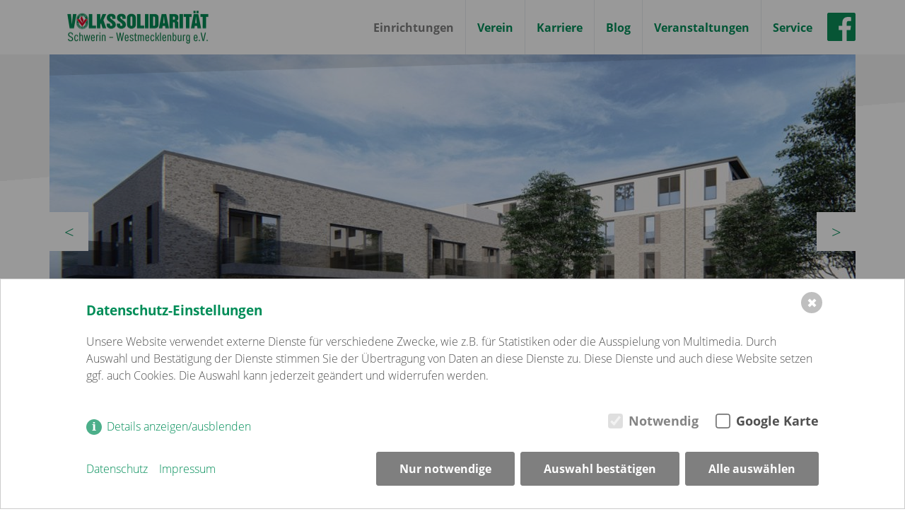

--- FILE ---
content_type: text/html; charset=utf-8
request_url: https://vs-swm.de/einrichtungen/weitere-einrichtungen/camphus/
body_size: 4002
content:
<!DOCTYPE html>

<html lang="de">
<head>
    <meta charset="utf-8" />
    <meta name="viewport" content="width=device-width, initial-scale=1, shrink-to-fit=no">
    
     <title>CampHus / Volkssolidarität Schwerin - Westmecklenburg</title>
<meta name="description" content="">
<meta name="robots" content="index, follow">
<link rel="alternate" hreflang="de" href="https://vs-swm.de/einrichtungen/weitere-einrichtungen/camphus/" />
<link rel="canonical" href="https://vs-swm.de/einrichtungen/weitere-einrichtungen/camphus/" />

    <link rel="shortcut icon" href="/theme/public/assets/layout/favicon.ico" />
    <meta property="og:type" content="article" />

    <link rel="stylesheet" href="/theme/public/assets/css/theme.css" >
        <script src="/index.php?consent_manager_outputjs=1&amp;lang=1&amp;a=139&amp;i=false&amp;h=false&amp;cid=6&amp;v=4&amp;r=0&amp;t=16777541921" id="consent_manager_script" defer></script>

<link rel="stylesheet" href="/assets/addons/emailobfuscator/emailobfuscator.css?v=3.0.0"></head>

<body>
	<div id="page">
		<header id="main-head" class="fixed-top">
			<nav class="navbar navbar-expand-lg navbar-light bg-light">
				<div class="container position-relative">
					<a href="/" id="logos" class="navbar-brand text-hide"><img src="/theme/public/assets/layout/vs-swm_logo.jpg" width="200" height="48" alt="Volkssolidarität Schwerin - Westmecklenburg" /></a>
					<button class="navbar-toggler" type="button" data-toggle="collapse" data-target="#navbarSupportedContent" aria-controls="navbarSupportedContent" aria-expanded="false" aria-label="Toggle navigation">
					    Menü
					</button>
					<a href="https://www.facebook.com/VolkssolidaritaetSuedwestmecklenburg/" id="facebook" class="text-hide">facebook</a>
					<div class="collapse navbar-collapse justify-content-end" id="navbarSupportedContent">
						<ul class="navbar-nav"><li class="nav-item active"><a href="/einrichtungen/" class="nav-link">Einrichtungen</a></li><li class="nav-item"><a href="/verein/" class="nav-link">Verein</a></li><li class="nav-item"><a href="/karriere/" class="nav-link">Karriere</a></li><li class="nav-item"><a href="/blog/" class="nav-link">Blog</a></li><li class="nav-item"><a href="/veranstaltungen/" class="nav-link">Veranstaltungen</a></li><li class="nav-item"><a href="/service/kontakt/" class="nav-link">Service</a></li></ul>						
					</div>
				</div>
				
			</nav>
			<div class="container shadow position-relative">
			</div>
		</header>
	
<div id="content" class="container">
		<div class="" id="content-head">
		<div id="imgCarousel" class="carousel slide" data-ride="carousel">
  <div class="carousel-inner">
                  <div class="carousel-item active">
                            <figure class="figure d-block w-100">
                  <img src="/media/post_homestart_img/20191120_campus_lwl_hofansicht_04.jpg" alt="" class="img-fluid figure-img w-100" />
                                    <figcaption class="figure-caption"><span class="copy">Foto: © B+K Sven Buck + Partner</span></figcaption>
                                  </figure>
              </div>
                          <div class="carousel-item">
                            <figure class="figure d-block w-100">
                  <img src="/media/post_homestart_img/neujahrsempfang2.jpg" alt="Neujahrsempfang" class="img-fluid figure-img w-100" />
                                    <figcaption class="figure-caption"><span class="copy">Foto: Volkssolidarität SWM/flau</span></figcaption>
                                  </figure>
              </div>
                          <div class="carousel-item">
                            <figure class="figure d-block w-100">
                  <img src="/media/post_homestart_img/neujahrsempfang3.jpg" alt="Neujahrsempfang" class="img-fluid figure-img w-100" />
                                    <figcaption class="figure-caption"><span class="copy">Foto: Volkssolidarität SWM/flau</span></figcaption>
                                  </figure>
              </div>
              </div>
  <a class="carousel-control-prev" href="#imgCarousel" role="button" data-slide="prev">
    <span class="carousel-control-prev-icon" aria-hidden="true"></span>
    <span class="sr-only">zurück</span>
  </a>
  <a class="carousel-control-next" href="#imgCarousel" role="button" data-slide="next">
    <span class="carousel-control-next-icon" aria-hidden="true"></span>
    <span class="sr-only">vor</span>
  </a>
</div>
	</div>
		<div class="row">
		<article class="col col-12 col-lg-8" id="content">
			
<div class="content-block">
	
	<h1>CampHus – Zusammenleben mehrerer Generationen</h1>
	<p>Eine Wohnanlage für mehrere Generationen - ein Ort mit Platz für Gemeinschaft und buntes Leben. Dafür steht das Mehrgenerationenprojekt CampHus Ludwigslust der Volkssolidarität Schwerin - Westmecklenburg.</p>

<p>Das Wohnprojekt ist ein Ort, in dem ein generationenübergreifender Alltag gelebt wird. Ob in den alters- und familiengerechten Wohnungen mit Service (Betreutes Wohnen), in der ambulant betreuten Wohngemeinschaft für Menschen mit Demenz oder der Senioren-WG - hier ist und bleibt niemand einsam.</p>

<p>Der Ansatz, generationsübergreifend zu wirken, wird an offenen Räumen zum Zusammenkommen verwirklicht. Ob im Bistro <a href="/einrichtungen/gastronomie/bistro-kuemmken/">"Kümmken"</a>, in der Bibliothek, im Foyer - überall gibt es Möglichkeiten für eine kurze Pause und zum Plausch. Die Mitarbeiter*innen des Bistros bieten von Montag bis Freitag Frühstück und Mittagstisch an. Außerdem finden regelmäßig Kulturveranstaltungen, wie Lesungen, der Tag des Geburtstags, Spielenachmittage und Konzerte statt.</p>

<p>Die Räumlichkeiten des Bistros können auch für private Feierlichkeiten gemietet und genutzt werden. Das Team um Küchenchef Steven Kleist sorgt auch gern für das passende Catering.</p>

<p>Im <a href="/einrichtungen/weitere-einrichtungen/physiotherapie-massagepraxis/">Aktivzentrum</a> dreht sich alles um das persönliche Wohlbefinden und die Gesundheit der Besucher*innen. Die Physiotherapie- und Massagepraxis hat von Montag bis Freitag geöffnet.</p>

<p>Ebenso von Montag bis Freitag ist die <a href="/einrichtungen/pflege/tagespflege-camphus/">Tagespflege CampHus</a> für ihre Tagesgäste da. Ältere und pflegebedürftige Menschen, die Betreuungsbedarf haben oder einfach tagsüber nicht allein sein möchten, werden hier vom kompetenten Team um Leiterin Carolin Weber herzlich willkommen geheißen.</p>

<p>Die Pläne für das CampHus sind mit der Eröffnung im September 2022 noch nicht abgeschlossen. In direkter Nachbarschaft entsteht eine Kindertagesstätte.</p>

	</div>
<div class="content-block">
	
	
	<h2>Das finden Sie im CampHus</h2>

	</div>
<aside class="teaser ">
	

	
	

		<a href="/einrichtungen/weitere-einrichtungen/camphus/" class="btn btn-secondary" >Tagespflege CampHus</a>
	
</aside>
<div class="content-block">
	
	
	
	</div>
<aside class="teaser ">
	

	
	

		<a href="/einrichtungen/betreutes-wohnen/betreutes-wohnen-in-ludwigslust/" class="btn btn-secondary" >Betreutes Wohnen</a>
	
</aside>
<div class="content-block">
	
	
	
	</div>
<aside class="teaser ">
	

	
	

		<a href="/einrichtungen/betreutes-wohnen/ambulant-betreute-wohngemeinschaft/" class="btn btn-secondary" >Ambulant betreute Wohngemeinschaft</a>
	
</aside>
<div class="content-block">
	
	
	
	</div>
<aside class="teaser ">
	

	
	

		<a href="/einrichtungen/gastronomie/bistro-kuemmken/" class="btn btn-secondary" >Bistro &quot;Kümmken&quot;</a>
	
</aside>
<div class="content-block">
	
	
	
	</div>
<aside class="teaser ">
	

	
	

		<a href="/einrichtungen/weitere-einrichtungen/physiotherapie-massagepraxis/" class="btn btn-secondary" >Aktivzentrum (Physiotherapie und Massagepraxis)</a>
	
</aside>
<div class="content-block">
	
	
	
	</div>
<aside class="teaser ">
	

	
	

		<a href="/einrichtungen/begegnungsstaetten/begegnungsstaette-camphus/" class="btn btn-secondary" >Begegnungsstätte CampHus</a>
	
</aside>
<div class="content-block">
	
	
	
	</div>	<div class="post-list">
	
				
			<div class="blog post cat-60 post-default">
				
			    <h2 class="post-title"><a href="/blog/eine-hommage-an-wolf-spillner/">Eine Hommage an Wolf Spillner</a></h2>
			    <p class="subline">Astrid Kloock erinnerte an den begnadeten Schriftsteller und Naturfotografen bei der diesjährigen Weihnachtslesung im CampHus.</p>

				<figure class="figure"><img src="/media/post_default_img/buchpremiere4.jpg" alt="astrid kloock weihnachtslesung 2025" class="img-fluid figure-img" /><figcaption class="figure-caption">Volkssolidarität SWM/flau</figcaption></figure>
				<p>Am 11. Dezember 2025 fand die diesjährige Weihnachtslesung mit einer Buchpremiere des Werkes „Emmy und Emmerich. Wolf Spillner, ein Natur-Erzähler“ der Autorin und Journalistin Astrid Kloock in der Wolf-Spillner-Bibliothek im CampHus Ludwigslust statt. 			    	<a href="/blog/eine-hommage-an-wolf-spillner/" class="more-link">weiterlesen »</a>
				</p>

						    </div>
					
			<div class="blog post cat-60 post-default">
				
			    <h2 class="post-title"><a href="/blog/trubel-am-camphus/">Trubel am CampHus</a></h2>
			    <p class="subline">Am 14. und 15. November 2025 fand der diesjährige Sankt-Martins-Markt statt. </p>

				<figure class="figure"><img src="/media/post_default_img/hummeln4.jpg" alt="sankt-martins-markt 2025" class="img-fluid figure-img" /><figcaption class="figure-caption">Volkssolidarität SWM/flau</figcaption></figure>
				<p>Traditionell organisiert der Volkssolidarität Schwerin - Westmecklenburg e.V. im November einen Sankt-Martins-Markt. 			    	<a href="/blog/trubel-am-camphus/" class="more-link">weiterlesen »</a>
				</p>

						    </div>
			</div>
	
		</article>

		<div class="col col-12 col-lg-4" id="secondary">
					<div class="teaser contact col-xs-12">
			<div class="innerWrap">
				
				
				<p>
					<strong>CampHus</strong>
											<br>Silke Schotte																<br><span class="street">Bürgermeister-Brandenburg-Straße 20</span> <span class="city">Ludwigslust 19288</span>
									</p>

									<p><span class="label">Telefon:</span> <a href="callto:03874/6699030" class="phone-link">038 74/66 99 030</a></p>
													<p class="text-truncate"><span class="label">E-Mail:</span> <a href="javascript:decryptUnicorn(Fvyxr.Fpubggr|if-fjz.qr)" class="mail-link">Silke.Schotte<span class=unicorn><span>_at_</span></span>vs-swm.de</a></p>
							</div>
		</div>
		


<div class="content-block">
	
	
	<h2>Anfahrt</h2>

<p><img alt="" src="/media/design_ohne_titel_10.jpg" style="height:313px; width:374px" /></p>

<p>©<em> mapz.com - Map Data: OpenStreetMap ODbL</em></p>

	</div>
<aside class="teaser teaser_full">
	

		<picture>
		<img src="/media/teaser_full/ch_oktober_2025.jpg" alt="" class="img-fluid " />
	</picture>
	
	

		<a href="/media/ch_oktober_2025.pdf" class="btn btn-secondary" >Oktober 2025 im CampHus</a>
	
</aside>
<aside class="teaser teaser_full">
	

		<picture>
		<img src="/media/teaser_full/ch_november_2025.jpg" alt="" class="img-fluid " />
	</picture>
	
	

		<a href="/media/ch_november_2025.pdf" class="btn btn-secondary" >November 2025 im CampHus</a>
	
</aside>
		</div>
	</div>
</div>
		<footer id="main-footer">
			<div class="container clearfix">
				<ul class="main-menu"><li class="has-children locations selected"><a href="/einrichtungen/">Einrichtungen</a><ul><li><a href="/einrichtungen/volkssolidaritaet-schwerin-westmecklenburg-ev/">Volkssolidarität Schwerin - Westmecklenburg e.V. </a></li><li><a href="/einrichtungen/kindertagesstaetten/">Kindertagesstätten</a></li><li><a href="/einrichtungen/pflege/">Pflege</a></li><li><a href="/einrichtungen/betreutes-wohnen/">Betreutes Wohnen</a></li><li><a href="/einrichtungen/sozialpsychiatrie/">Sozialpsychiatrie</a></li><li><a href="/einrichtungen/jugend-familien-schulsozialarbeit/">Jugend-, Familien- &amp; Schulsozialarbeit</a></li><li><a href="/einrichtungen/begegnungsstaetten/">Begegnungsstätten</a></li><li><a href="/einrichtungen/gastronomie/">Gastronomie</a></li><li class="selected active"><a href="/einrichtungen/weitere-einrichtungen/">Weitere Einrichtungen</a></li></ul></li><li class="has-children club"><a href="/verein/">Verein</a><ul><li><a href="/verein/verein/">Verein</a></li><li><a href="/verein/kultur/">Kultur</a></li><li><a href="/verein/jugendweihe/">Jugendweihe</a></li><li><a href="/verein/mitglied/">Mitglied</a></li><li><a href="/verein/spenden/">Spenden</a></li><li><a href="/verein/ehrenamt/">Ehrenamt</a></li></ul></li><li><a href="/karriere/">Karriere</a></li><li><a href="/blog/">Blog</a></li><li><a href="/veranstaltungen/">Veranstaltungen</a></li><li class="has-children"><a href="/service/kontakt/">Service</a><ul><li><a href="/service/kontakt/">Kontakt</a></li></ul></li></ul>				<ul class="legal-menu">
					<li><a href="/impressum/">Impressum</a></li>
					<li><a href="/datenschutz/">Datenschutz</a></li>
				</ul>
			</div>
		</footer>
	</div>

	<script src="/theme/public/assets/js/jquery-slim.min.js" ></script><script src="/theme/public/assets/js/popper.min.js" ></script><script src="/theme/public/assets/js/bootstrap.4.min.js" ></script><script src="/theme/public/assets/js/slick.min.js" ></script><script src="/theme/public/assets/js/script.js" ></script>

    <script src="/assets/addons/emailobfuscator/emailobfuscator.js?v=3.0.0"></script></body>
</html>

--- FILE ---
content_type: text/css
request_url: https://vs-swm.de/theme/public/assets/css/theme.css
body_size: 30440
content:
@charset "UTF-8";
/*!
 * Theme mit Bootstrap v4.0.0 (https://getbootstrap.com)
 * Copyright LemonHead
 */
/* open-sans-300 - latin */
@font-face {
  font-family: 'Open Sans';
  font-style: normal;
  font-weight: 300;
  src: url("../fonts/open-sans-v15-latin-300.eot");
  /* IE9 Compat Modes */
  src: local("Open Sans Light"), local("OpenSans-Light"), url("../fonts/open-sans-v15-latin-300.eot?#iefix") format("embedded-opentype"), url("../fonts/open-sans-v15-latin-300.woff2") format("woff2"), url("../fonts/open-sans-v15-latin-300.woff") format("woff"), url("../fonts/open-sans-v15-latin-300.ttf") format("truetype"), url("../fonts/open-sans-v15-latin-300.svg#OpenSans") format("svg");
  /* Legacy iOS */
}
/* open-sans-italic - latin */
@font-face {
  font-family: 'Open Sans';
  font-style: italic;
  font-weight: 400;
  src: url("../fonts/open-sans-v15-latin-italic.eot");
  /* IE9 Compat Modes */
  src: local("Open Sans Italic"), local("OpenSans-Italic"), url("../fonts/open-sans-v15-latin-italic.eot?#iefix") format("embedded-opentype"), url("../fonts/open-sans-v15-latin-italic.woff2") format("woff2"), url("../fonts/open-sans-v15-latin-italic.woff") format("woff"), url("../fonts/open-sans-v15-latin-italic.ttf") format("truetype"), url("../fonts/open-sans-v15-latin-italic.svg#OpenSans") format("svg");
  /* Legacy iOS */
}
/* open-sans-regular - latin */
@font-face {
  font-family: 'Open Sans';
  font-style: normal;
  font-weight: 400;
  src: url("../fonts/open-sans-v15-latin-regular.eot");
  /* IE9 Compat Modes */
  src: local("Open Sans Regular"), local("OpenSans-Regular"), url("../fonts/open-sans-v15-latin-regular.eot?#iefix") format("embedded-opentype"), url("../fonts/open-sans-v15-latin-regular.woff2") format("woff2"), url("../fonts/open-sans-v15-latin-regular.woff") format("woff"), url("../fonts/open-sans-v15-latin-regular.ttf") format("truetype"), url("../fonts/open-sans-v15-latin-regular.svg#OpenSans") format("svg");
  /* Legacy iOS */
}
/* open-sans-700 - latin */
@font-face {
  font-family: 'Open Sans';
  font-style: normal;
  font-weight: 700;
  src: url("../fonts/open-sans-v15-latin-700.eot");
  /* IE9 Compat Modes */
  src: local("Open Sans Bold"), local("OpenSans-Bold"), url("../fonts/open-sans-v15-latin-700.eot?#iefix") format("embedded-opentype"), url("../fonts/open-sans-v15-latin-700.woff2") format("woff2"), url("../fonts/open-sans-v15-latin-700.woff") format("woff"), url("../fonts/open-sans-v15-latin-700.ttf") format("truetype"), url("../fonts/open-sans-v15-latin-700.svg#OpenSans") format("svg");
  /* Legacy iOS */
}
/* open-sans-700italic - latin */
@font-face {
  font-family: 'Open Sans';
  font-style: italic;
  font-weight: 700;
  src: url("../fonts/open-sans-v15-latin-700italic.eot");
  /* IE9 Compat Modes */
  src: local("Open Sans Bold Italic"), local("OpenSans-BoldItalic"), url("../fonts/open-sans-v15-latin-700italic.eot?#iefix") format("embedded-opentype"), url("../fonts/open-sans-v15-latin-700italic.woff2") format("woff2"), url("../fonts/open-sans-v15-latin-700italic.woff") format("woff"), url("../fonts/open-sans-v15-latin-700italic.ttf") format("truetype"), url("../fonts/open-sans-v15-latin-700italic.svg#OpenSans") format("svg");
  /* Legacy iOS */
}
/** Overwrite Bootstrap defaults **/
/** Bootstrap imports **/
/* line 21, ../../scss/bootstrap/_reboot.scss */
*,
*::before,
*::after {
  box-sizing: border-box;
}

/* line 27, ../../scss/bootstrap/_reboot.scss */
html {
  font-family: sans-serif;
  line-height: 1.15;
  -webkit-text-size-adjust: 100%;
  -ms-text-size-adjust: 100%;
  -ms-overflow-style: scrollbar;
  -webkit-tap-highlight-color: transparent;
}

@-ms-viewport {
  width: device-width;
}
/* line 45, ../../scss/bootstrap/_reboot.scss */
article, aside, dialog, figcaption, figure, footer, header, hgroup, main, nav, section {
  display: block;
}

/* line 57, ../../scss/bootstrap/_reboot.scss */
body {
  margin: 0;
  font-family: "Open Sans", sans-serif;
  font-size: 1rem;
  font-weight: 300;
  line-height: 1.65;
  color: #505050;
  text-align: left;
  background-color: #fff;
}

/* line 73, ../../scss/bootstrap/_reboot.scss */
[tabindex="-1"]:focus {
  outline: 0 !important;
}

/* line 83, ../../scss/bootstrap/_reboot.scss */
hr {
  box-sizing: content-box;
  height: 0;
  overflow: visible;
}

/* line 99, ../../scss/bootstrap/_reboot.scss */
h1, h2, .post.post-default div.post-title, h3, h4, h5, h6 {
  margin-top: 0;
  margin-bottom: 0.5rem;
}

/* line 109, ../../scss/bootstrap/_reboot.scss */
p {
  margin-top: 0;
  margin-bottom: 1rem;
}

/* line 121, ../../scss/bootstrap/_reboot.scss */
abbr[title],
abbr[data-original-title] {
  text-decoration: underline;
  text-decoration: underline dotted;
  cursor: help;
  border-bottom: 0;
}

/* line 129, ../../scss/bootstrap/_reboot.scss */
address {
  margin-bottom: 1rem;
  font-style: normal;
  line-height: inherit;
}

/* line 135, ../../scss/bootstrap/_reboot.scss */
ol,
ul,
dl {
  margin-top: 0;
  margin-bottom: 1rem;
}

/* line 142, ../../scss/bootstrap/_reboot.scss */
ol ol,
ul ul,
ol ul,
ul ol {
  margin-bottom: 0;
}

/* line 149, ../../scss/bootstrap/_reboot.scss */
dt {
  font-weight: 700;
}

/* line 153, ../../scss/bootstrap/_reboot.scss */
dd {
  margin-bottom: .5rem;
  margin-left: 0;
}

/* line 158, ../../scss/bootstrap/_reboot.scss */
blockquote {
  margin: 0 0 1rem;
}

/* line 162, ../../scss/bootstrap/_reboot.scss */
dfn {
  font-style: italic;
}

/* line 167, ../../scss/bootstrap/_reboot.scss */
b,
strong {
  font-weight: bolder;
}

/* line 173, ../../scss/bootstrap/_reboot.scss */
small {
  font-size: 80%;
}

/* line 182, ../../scss/bootstrap/_reboot.scss */
sub,
sup {
  position: relative;
  font-size: 75%;
  line-height: 0;
  vertical-align: baseline;
}

/* line 190, ../../scss/bootstrap/_reboot.scss */
sub {
  bottom: -.25em;
}

/* line 191, ../../scss/bootstrap/_reboot.scss */
sup {
  top: -.5em;
}

/* line 198, ../../scss/bootstrap/_reboot.scss */
a {
  color: #F7931E;
  text-decoration: none;
  background-color: transparent;
  -webkit-text-decoration-skip: objects;
}
/* line 15, ../../scss/bootstrap/mixins/_hover.scss */
a:hover {
  color: #008D58;
  text-decoration: none;
}

/* line 216, ../../scss/bootstrap/_reboot.scss */
a:not([href]):not([tabindex]) {
  color: inherit;
  text-decoration: none;
}
/* line 19, ../../scss/bootstrap/mixins/_hover.scss */
a:not([href]):not([tabindex]):hover, a:not([href]):not([tabindex]):focus {
  color: inherit;
  text-decoration: none;
}
/* line 225, ../../scss/bootstrap/_reboot.scss */
a:not([href]):not([tabindex]):focus {
  outline: 0;
}

/* line 236, ../../scss/bootstrap/_reboot.scss */
pre,
code,
kbd,
samp {
  font-family: monospace, monospace;
  font-size: 1em;
}

/* line 245, ../../scss/bootstrap/_reboot.scss */
pre {
  margin-top: 0;
  margin-bottom: 1rem;
  overflow: auto;
  -ms-overflow-style: scrollbar;
}

/* line 262, ../../scss/bootstrap/_reboot.scss */
figure {
  margin: 0 0 1rem;
}

/* line 272, ../../scss/bootstrap/_reboot.scss */
img {
  vertical-align: middle;
  border-style: none;
}

/* line 277, ../../scss/bootstrap/_reboot.scss */
svg:not(:root) {
  overflow: hidden;
}

/* line 286, ../../scss/bootstrap/_reboot.scss */
table {
  border-collapse: collapse;
}

/* line 290, ../../scss/bootstrap/_reboot.scss */
caption {
  padding-top: 0.75rem;
  padding-bottom: 0.75rem;
  color: #6c757d;
  text-align: left;
  caption-side: bottom;
}

/* line 298, ../../scss/bootstrap/_reboot.scss */
th {
  text-align: inherit;
}

/* line 309, ../../scss/bootstrap/_reboot.scss */
label {
  display: inline-block;
  margin-bottom: .5rem;
}

/* line 318, ../../scss/bootstrap/_reboot.scss */
button {
  border-radius: 0;
}

/* line 326, ../../scss/bootstrap/_reboot.scss */
button:focus {
  outline: 1px dotted;
  outline: 5px auto -webkit-focus-ring-color;
}

/* line 331, ../../scss/bootstrap/_reboot.scss */
input,
button,
select,
optgroup,
textarea {
  margin: 0;
  font-family: inherit;
  font-size: inherit;
  line-height: inherit;
}

/* line 342, ../../scss/bootstrap/_reboot.scss */
button,
input {
  overflow: visible;
}

/* line 347, ../../scss/bootstrap/_reboot.scss */
button,
select {
  text-transform: none;
}

/* line 355, ../../scss/bootstrap/_reboot.scss */
button,
html [type="button"],
[type="reset"],
[type="submit"] {
  -webkit-appearance: button;
}

/* line 363, ../../scss/bootstrap/_reboot.scss */
button::-moz-focus-inner,
[type="button"]::-moz-focus-inner,
[type="reset"]::-moz-focus-inner,
[type="submit"]::-moz-focus-inner {
  padding: 0;
  border-style: none;
}

/* line 371, ../../scss/bootstrap/_reboot.scss */
input[type="radio"],
input[type="checkbox"] {
  box-sizing: border-box;
  padding: 0;
}

/* line 378, ../../scss/bootstrap/_reboot.scss */
input[type="date"],
input[type="time"],
input[type="datetime-local"],
input[type="month"] {
  -webkit-appearance: listbox;
}

/* line 390, ../../scss/bootstrap/_reboot.scss */
textarea {
  overflow: auto;
  resize: vertical;
}

/* line 396, ../../scss/bootstrap/_reboot.scss */
fieldset {
  min-width: 0;
  padding: 0;
  margin: 0;
  border: 0;
}

/* line 411, ../../scss/bootstrap/_reboot.scss */
legend {
  display: block;
  width: 100%;
  max-width: 100%;
  padding: 0;
  margin-bottom: .5rem;
  font-size: 1.5rem;
  line-height: inherit;
  color: inherit;
  white-space: normal;
}

/* line 423, ../../scss/bootstrap/_reboot.scss */
progress {
  vertical-align: baseline;
}

/* line 428, ../../scss/bootstrap/_reboot.scss */
[type="number"]::-webkit-inner-spin-button,
[type="number"]::-webkit-outer-spin-button {
  height: auto;
}

/* line 433, ../../scss/bootstrap/_reboot.scss */
[type="search"] {
  outline-offset: -2px;
  -webkit-appearance: none;
}

/* line 446, ../../scss/bootstrap/_reboot.scss */
[type="search"]::-webkit-search-cancel-button,
[type="search"]::-webkit-search-decoration {
  -webkit-appearance: none;
}

/* line 456, ../../scss/bootstrap/_reboot.scss */
::-webkit-file-upload-button {
  font: inherit;
  -webkit-appearance: button;
}

/* line 465, ../../scss/bootstrap/_reboot.scss */
output {
  display: inline-block;
}

/* line 469, ../../scss/bootstrap/_reboot.scss */
summary {
  display: list-item;
  cursor: pointer;
}

/* line 474, ../../scss/bootstrap/_reboot.scss */
template {
  display: none;
}

/* line 480, ../../scss/bootstrap/_reboot.scss */
[hidden] {
  display: none !important;
}

/* line 7, ../../scss/bootstrap/_type.scss */
h1, h2, .post.post-default div.post-title, h3, h4, h5, h6,
.h1, .h2, .h3, .h4, .h5, .h6 {
  margin-bottom: 0.5rem;
  font-family: inherit;
  font-weight: 300;
  line-height: 1.05;
  color: #008D58;
}

/* line 16, ../../scss/bootstrap/_type.scss */
h1, .h1 {
  font-size: 2.5rem;
}

/* line 17, ../../scss/bootstrap/_type.scss */
h2, .post.post-default div.post-title, .h2 {
  font-size: 1.6rem;
}

/* line 18, ../../scss/bootstrap/_type.scss */
h3, .h3 {
  font-size: 1rem;
}

/* line 19, ../../scss/bootstrap/_type.scss */
h4, .h4 {
  font-size: 1.5rem;
}

/* line 20, ../../scss/bootstrap/_type.scss */
h5, .h5 {
  font-size: 1.25rem;
}

/* line 21, ../../scss/bootstrap/_type.scss */
h6, .h6 {
  font-size: 1rem;
}

/* line 23, ../../scss/bootstrap/_type.scss */
.lead {
  font-size: 1.25rem;
  font-weight: 300;
}

/* line 29, ../../scss/bootstrap/_type.scss */
.display-1 {
  font-size: 6rem;
  font-weight: 300;
  line-height: 1.05;
}

/* line 34, ../../scss/bootstrap/_type.scss */
.display-2 {
  font-size: 5.5rem;
  font-weight: 300;
  line-height: 1.05;
}

/* line 39, ../../scss/bootstrap/_type.scss */
.display-3 {
  font-size: 4.5rem;
  font-weight: 300;
  line-height: 1.05;
}

/* line 44, ../../scss/bootstrap/_type.scss */
.display-4 {
  font-size: 3.5rem;
  font-weight: 300;
  line-height: 1.05;
}

/* line 55, ../../scss/bootstrap/_type.scss */
hr {
  margin-top: 1rem;
  margin-bottom: 1rem;
  border: 0;
  border-top: 1px solid rgba(0, 0, 0, 0.1);
}

/* line 67, ../../scss/bootstrap/_type.scss */
small,
.small {
  font-size: 80%;
  font-weight: 400;
}

/* line 73, ../../scss/bootstrap/_type.scss */
mark,
.mark {
  padding: 0.2em;
  background-color: #fcf8e3;
}

/* line 84, ../../scss/bootstrap/_type.scss */
.list-unstyled {
  padding-left: 0;
  list-style: none;
}

/* line 89, ../../scss/bootstrap/_type.scss */
.list-inline {
  padding-left: 0;
  list-style: none;
}

/* line 92, ../../scss/bootstrap/_type.scss */
.list-inline-item {
  display: inline-block;
}
/* line 95, ../../scss/bootstrap/_type.scss */
.list-inline-item:not(:last-child) {
  margin-right: 0.5rem;
}

/* line 106, ../../scss/bootstrap/_type.scss */
.initialism {
  font-size: 90%;
  text-transform: uppercase;
}

/* line 112, ../../scss/bootstrap/_type.scss */
.blockquote {
  margin-bottom: 1rem;
  font-size: 1.25rem;
}

/* line 117, ../../scss/bootstrap/_type.scss */
.blockquote-footer {
  display: block;
  font-size: 80%;
  color: #6c757d;
}
/* line 122, ../../scss/bootstrap/_type.scss */
.blockquote-footer::before {
  content: "\2014 \00A0";
}

/* line 8, ../../scss/bootstrap/_images.scss */
.img-fluid {
  max-width: 100%;
  height: auto;
}

/* line 14, ../../scss/bootstrap/_images.scss */
.img-thumbnail {
  padding: 0.25rem;
  background-color: #fff;
  border: 1px solid #dee2e6;
  border-radius: 0.25rem;
  max-width: 100%;
  height: auto;
}

/* line 29, ../../scss/bootstrap/_images.scss */
.figure {
  display: inline-block;
}

/* line 34, ../../scss/bootstrap/_images.scss */
.figure-img {
  margin-bottom: 0.5rem;
  line-height: 1;
}

/* line 39, ../../scss/bootstrap/_images.scss */
.figure-caption {
  font-size: 90%;
  color: #6c757d;
}

/* line 2, ../../scss/bootstrap/_code.scss */
code,
kbd,
pre,
samp {
  font-family: SFMono-Regular, Menlo, Monaco, Consolas, "Liberation Mono", "Courier New", monospace;
}

/* line 10, ../../scss/bootstrap/_code.scss */
code {
  font-size: 87.5%;
  color: #e83e8c;
  word-break: break-word;
}
/* line 16, ../../scss/bootstrap/_code.scss */
a > code {
  color: inherit;
}

/* line 22, ../../scss/bootstrap/_code.scss */
kbd {
  padding: 0.2rem 0.4rem;
  font-size: 87.5%;
  color: #fff;
  background-color: #212529;
  border-radius: 0.2rem;
}
/* line 30, ../../scss/bootstrap/_code.scss */
kbd kbd {
  padding: 0;
  font-size: 100%;
  font-weight: 700;
}

/* line 39, ../../scss/bootstrap/_code.scss */
pre {
  display: block;
  font-size: 87.5%;
  color: #212529;
}
/* line 45, ../../scss/bootstrap/_code.scss */
pre code {
  font-size: inherit;
  color: inherit;
  word-break: normal;
}

/* line 53, ../../scss/bootstrap/_code.scss */
.pre-scrollable {
  max-height: 340px;
  overflow-y: scroll;
}

/* line 6, ../../scss/bootstrap/_grid.scss */
.container {
  width: 100%;
  padding-right: 25px;
  padding-left: 25px;
  margin-right: auto;
  margin-left: auto;
}
@media (min-width: 576px) {
  /* line 6, ../../scss/bootstrap/_grid.scss */
  .container {
    max-width: 540px;
  }
}
@media (min-width: 768px) {
  /* line 6, ../../scss/bootstrap/_grid.scss */
  .container {
    max-width: 720px;
  }
}
@media (min-width: 992px) {
  /* line 6, ../../scss/bootstrap/_grid.scss */
  .container {
    max-width: 960px;
  }
}
@media (min-width: 1200px) {
  /* line 6, ../../scss/bootstrap/_grid.scss */
  .container {
    max-width: 1140px;
  }
}

/* line 18, ../../scss/bootstrap/_grid.scss */
.container-fluid {
  width: 100%;
  padding-right: 25px;
  padding-left: 25px;
  margin-right: auto;
  margin-left: auto;
}

/* line 28, ../../scss/bootstrap/_grid.scss */
.row {
  display: flex;
  flex-wrap: wrap;
  margin-right: -25px;
  margin-left: -25px;
}

/* line 34, ../../scss/bootstrap/_grid.scss */
.no-gutters {
  margin-right: 0;
  margin-left: 0;
}
/* line 38, ../../scss/bootstrap/_grid.scss */
.no-gutters > .col,
.no-gutters > [class*="col-"] {
  padding-right: 0;
  padding-left: 0;
}

/* line 8, ../../scss/bootstrap/mixins/_grid-framework.scss */
.col-1, .col-2, .col-3, .col-4, .col-5, .col-6, .col-7, .col-8, .col-9, .col-10, .col-11, .col-12, .col,
.col-auto, .col-sm-1, .col-sm-2, .col-sm-3, .col-sm-4, .col-sm-5, .col-sm-6, .col-sm-7, .col-sm-8, .col-sm-9, .col-sm-10, .col-sm-11, .col-sm-12, .col-sm,
.col-sm-auto, .col-md-1, .col-md-2, .col-md-3, .col-md-4, .col-md-5, .col-md-6, .col-md-7, .col-md-8, .col-md-9, .col-md-10, .col-md-11, .col-md-12, .col-md,
.col-md-auto, .col-lg-1, .col-lg-2, .col-lg-3, .col-lg-4, .col-lg-5, .col-lg-6, .col-lg-7, .col-lg-8, .col-lg-9, .col-lg-10, .col-lg-11, .col-lg-12, .col-lg,
.col-lg-auto, .col-xl-1, .col-xl-2, .col-xl-3, .col-xl-4, .col-xl-5, .col-xl-6, .col-xl-7, .col-xl-8, .col-xl-9, .col-xl-10, .col-xl-11, .col-xl-12, .col-xl,
.col-xl-auto {
  position: relative;
  width: 100%;
  min-height: 1px;
  padding-right: 25px;
  padding-left: 25px;
}

/* line 32, ../../scss/bootstrap/mixins/_grid-framework.scss */
.col {
  flex-basis: 0;
  flex-grow: 1;
  max-width: 100%;
}

/* line 37, ../../scss/bootstrap/mixins/_grid-framework.scss */
.col-auto {
  flex: 0 0 auto;
  width: auto;
  max-width: none;
}

/* line 44, ../../scss/bootstrap/mixins/_grid-framework.scss */
.col-1 {
  flex: 0 0 8.33333%;
  max-width: 8.33333%;
}

/* line 44, ../../scss/bootstrap/mixins/_grid-framework.scss */
.col-2 {
  flex: 0 0 16.66667%;
  max-width: 16.66667%;
}

/* line 44, ../../scss/bootstrap/mixins/_grid-framework.scss */
.col-3 {
  flex: 0 0 25%;
  max-width: 25%;
}

/* line 44, ../../scss/bootstrap/mixins/_grid-framework.scss */
.col-4 {
  flex: 0 0 33.33333%;
  max-width: 33.33333%;
}

/* line 44, ../../scss/bootstrap/mixins/_grid-framework.scss */
.col-5 {
  flex: 0 0 41.66667%;
  max-width: 41.66667%;
}

/* line 44, ../../scss/bootstrap/mixins/_grid-framework.scss */
.col-6 {
  flex: 0 0 50%;
  max-width: 50%;
}

/* line 44, ../../scss/bootstrap/mixins/_grid-framework.scss */
.col-7 {
  flex: 0 0 58.33333%;
  max-width: 58.33333%;
}

/* line 44, ../../scss/bootstrap/mixins/_grid-framework.scss */
.col-8 {
  flex: 0 0 66.66667%;
  max-width: 66.66667%;
}

/* line 44, ../../scss/bootstrap/mixins/_grid-framework.scss */
.col-9 {
  flex: 0 0 75%;
  max-width: 75%;
}

/* line 44, ../../scss/bootstrap/mixins/_grid-framework.scss */
.col-10 {
  flex: 0 0 83.33333%;
  max-width: 83.33333%;
}

/* line 44, ../../scss/bootstrap/mixins/_grid-framework.scss */
.col-11 {
  flex: 0 0 91.66667%;
  max-width: 91.66667%;
}

/* line 44, ../../scss/bootstrap/mixins/_grid-framework.scss */
.col-12 {
  flex: 0 0 100%;
  max-width: 100%;
}

/* line 49, ../../scss/bootstrap/mixins/_grid-framework.scss */
.order-first {
  order: -1;
}

/* line 51, ../../scss/bootstrap/mixins/_grid-framework.scss */
.order-last {
  order: 13;
}

/* line 54, ../../scss/bootstrap/mixins/_grid-framework.scss */
.order-0 {
  order: 0;
}

/* line 54, ../../scss/bootstrap/mixins/_grid-framework.scss */
.order-1 {
  order: 1;
}

/* line 54, ../../scss/bootstrap/mixins/_grid-framework.scss */
.order-2 {
  order: 2;
}

/* line 54, ../../scss/bootstrap/mixins/_grid-framework.scss */
.order-3 {
  order: 3;
}

/* line 54, ../../scss/bootstrap/mixins/_grid-framework.scss */
.order-4 {
  order: 4;
}

/* line 54, ../../scss/bootstrap/mixins/_grid-framework.scss */
.order-5 {
  order: 5;
}

/* line 54, ../../scss/bootstrap/mixins/_grid-framework.scss */
.order-6 {
  order: 6;
}

/* line 54, ../../scss/bootstrap/mixins/_grid-framework.scss */
.order-7 {
  order: 7;
}

/* line 54, ../../scss/bootstrap/mixins/_grid-framework.scss */
.order-8 {
  order: 8;
}

/* line 54, ../../scss/bootstrap/mixins/_grid-framework.scss */
.order-9 {
  order: 9;
}

/* line 54, ../../scss/bootstrap/mixins/_grid-framework.scss */
.order-10 {
  order: 10;
}

/* line 54, ../../scss/bootstrap/mixins/_grid-framework.scss */
.order-11 {
  order: 11;
}

/* line 54, ../../scss/bootstrap/mixins/_grid-framework.scss */
.order-12 {
  order: 12;
}

/* line 60, ../../scss/bootstrap/mixins/_grid-framework.scss */
.offset-1 {
  margin-left: 8.33333%;
}

/* line 60, ../../scss/bootstrap/mixins/_grid-framework.scss */
.offset-2 {
  margin-left: 16.66667%;
}

/* line 60, ../../scss/bootstrap/mixins/_grid-framework.scss */
.offset-3 {
  margin-left: 25%;
}

/* line 60, ../../scss/bootstrap/mixins/_grid-framework.scss */
.offset-4 {
  margin-left: 33.33333%;
}

/* line 60, ../../scss/bootstrap/mixins/_grid-framework.scss */
.offset-5 {
  margin-left: 41.66667%;
}

/* line 60, ../../scss/bootstrap/mixins/_grid-framework.scss */
.offset-6 {
  margin-left: 50%;
}

/* line 60, ../../scss/bootstrap/mixins/_grid-framework.scss */
.offset-7 {
  margin-left: 58.33333%;
}

/* line 60, ../../scss/bootstrap/mixins/_grid-framework.scss */
.offset-8 {
  margin-left: 66.66667%;
}

/* line 60, ../../scss/bootstrap/mixins/_grid-framework.scss */
.offset-9 {
  margin-left: 75%;
}

/* line 60, ../../scss/bootstrap/mixins/_grid-framework.scss */
.offset-10 {
  margin-left: 83.33333%;
}

/* line 60, ../../scss/bootstrap/mixins/_grid-framework.scss */
.offset-11 {
  margin-left: 91.66667%;
}

@media (min-width: 576px) {
  /* line 32, ../../scss/bootstrap/mixins/_grid-framework.scss */
  .col-sm {
    flex-basis: 0;
    flex-grow: 1;
    max-width: 100%;
  }

  /* line 37, ../../scss/bootstrap/mixins/_grid-framework.scss */
  .col-sm-auto {
    flex: 0 0 auto;
    width: auto;
    max-width: none;
  }

  /* line 44, ../../scss/bootstrap/mixins/_grid-framework.scss */
  .col-sm-1 {
    flex: 0 0 8.33333%;
    max-width: 8.33333%;
  }

  /* line 44, ../../scss/bootstrap/mixins/_grid-framework.scss */
  .col-sm-2 {
    flex: 0 0 16.66667%;
    max-width: 16.66667%;
  }

  /* line 44, ../../scss/bootstrap/mixins/_grid-framework.scss */
  .col-sm-3 {
    flex: 0 0 25%;
    max-width: 25%;
  }

  /* line 44, ../../scss/bootstrap/mixins/_grid-framework.scss */
  .col-sm-4 {
    flex: 0 0 33.33333%;
    max-width: 33.33333%;
  }

  /* line 44, ../../scss/bootstrap/mixins/_grid-framework.scss */
  .col-sm-5 {
    flex: 0 0 41.66667%;
    max-width: 41.66667%;
  }

  /* line 44, ../../scss/bootstrap/mixins/_grid-framework.scss */
  .col-sm-6 {
    flex: 0 0 50%;
    max-width: 50%;
  }

  /* line 44, ../../scss/bootstrap/mixins/_grid-framework.scss */
  .col-sm-7 {
    flex: 0 0 58.33333%;
    max-width: 58.33333%;
  }

  /* line 44, ../../scss/bootstrap/mixins/_grid-framework.scss */
  .col-sm-8 {
    flex: 0 0 66.66667%;
    max-width: 66.66667%;
  }

  /* line 44, ../../scss/bootstrap/mixins/_grid-framework.scss */
  .col-sm-9 {
    flex: 0 0 75%;
    max-width: 75%;
  }

  /* line 44, ../../scss/bootstrap/mixins/_grid-framework.scss */
  .col-sm-10 {
    flex: 0 0 83.33333%;
    max-width: 83.33333%;
  }

  /* line 44, ../../scss/bootstrap/mixins/_grid-framework.scss */
  .col-sm-11 {
    flex: 0 0 91.66667%;
    max-width: 91.66667%;
  }

  /* line 44, ../../scss/bootstrap/mixins/_grid-framework.scss */
  .col-sm-12 {
    flex: 0 0 100%;
    max-width: 100%;
  }

  /* line 49, ../../scss/bootstrap/mixins/_grid-framework.scss */
  .order-sm-first {
    order: -1;
  }

  /* line 51, ../../scss/bootstrap/mixins/_grid-framework.scss */
  .order-sm-last {
    order: 13;
  }

  /* line 54, ../../scss/bootstrap/mixins/_grid-framework.scss */
  .order-sm-0 {
    order: 0;
  }

  /* line 54, ../../scss/bootstrap/mixins/_grid-framework.scss */
  .order-sm-1 {
    order: 1;
  }

  /* line 54, ../../scss/bootstrap/mixins/_grid-framework.scss */
  .order-sm-2 {
    order: 2;
  }

  /* line 54, ../../scss/bootstrap/mixins/_grid-framework.scss */
  .order-sm-3 {
    order: 3;
  }

  /* line 54, ../../scss/bootstrap/mixins/_grid-framework.scss */
  .order-sm-4 {
    order: 4;
  }

  /* line 54, ../../scss/bootstrap/mixins/_grid-framework.scss */
  .order-sm-5 {
    order: 5;
  }

  /* line 54, ../../scss/bootstrap/mixins/_grid-framework.scss */
  .order-sm-6 {
    order: 6;
  }

  /* line 54, ../../scss/bootstrap/mixins/_grid-framework.scss */
  .order-sm-7 {
    order: 7;
  }

  /* line 54, ../../scss/bootstrap/mixins/_grid-framework.scss */
  .order-sm-8 {
    order: 8;
  }

  /* line 54, ../../scss/bootstrap/mixins/_grid-framework.scss */
  .order-sm-9 {
    order: 9;
  }

  /* line 54, ../../scss/bootstrap/mixins/_grid-framework.scss */
  .order-sm-10 {
    order: 10;
  }

  /* line 54, ../../scss/bootstrap/mixins/_grid-framework.scss */
  .order-sm-11 {
    order: 11;
  }

  /* line 54, ../../scss/bootstrap/mixins/_grid-framework.scss */
  .order-sm-12 {
    order: 12;
  }

  /* line 60, ../../scss/bootstrap/mixins/_grid-framework.scss */
  .offset-sm-0 {
    margin-left: 0;
  }

  /* line 60, ../../scss/bootstrap/mixins/_grid-framework.scss */
  .offset-sm-1 {
    margin-left: 8.33333%;
  }

  /* line 60, ../../scss/bootstrap/mixins/_grid-framework.scss */
  .offset-sm-2 {
    margin-left: 16.66667%;
  }

  /* line 60, ../../scss/bootstrap/mixins/_grid-framework.scss */
  .offset-sm-3 {
    margin-left: 25%;
  }

  /* line 60, ../../scss/bootstrap/mixins/_grid-framework.scss */
  .offset-sm-4 {
    margin-left: 33.33333%;
  }

  /* line 60, ../../scss/bootstrap/mixins/_grid-framework.scss */
  .offset-sm-5 {
    margin-left: 41.66667%;
  }

  /* line 60, ../../scss/bootstrap/mixins/_grid-framework.scss */
  .offset-sm-6 {
    margin-left: 50%;
  }

  /* line 60, ../../scss/bootstrap/mixins/_grid-framework.scss */
  .offset-sm-7 {
    margin-left: 58.33333%;
  }

  /* line 60, ../../scss/bootstrap/mixins/_grid-framework.scss */
  .offset-sm-8 {
    margin-left: 66.66667%;
  }

  /* line 60, ../../scss/bootstrap/mixins/_grid-framework.scss */
  .offset-sm-9 {
    margin-left: 75%;
  }

  /* line 60, ../../scss/bootstrap/mixins/_grid-framework.scss */
  .offset-sm-10 {
    margin-left: 83.33333%;
  }

  /* line 60, ../../scss/bootstrap/mixins/_grid-framework.scss */
  .offset-sm-11 {
    margin-left: 91.66667%;
  }
}
@media (min-width: 768px) {
  /* line 32, ../../scss/bootstrap/mixins/_grid-framework.scss */
  .col-md {
    flex-basis: 0;
    flex-grow: 1;
    max-width: 100%;
  }

  /* line 37, ../../scss/bootstrap/mixins/_grid-framework.scss */
  .col-md-auto {
    flex: 0 0 auto;
    width: auto;
    max-width: none;
  }

  /* line 44, ../../scss/bootstrap/mixins/_grid-framework.scss */
  .col-md-1 {
    flex: 0 0 8.33333%;
    max-width: 8.33333%;
  }

  /* line 44, ../../scss/bootstrap/mixins/_grid-framework.scss */
  .col-md-2 {
    flex: 0 0 16.66667%;
    max-width: 16.66667%;
  }

  /* line 44, ../../scss/bootstrap/mixins/_grid-framework.scss */
  .col-md-3 {
    flex: 0 0 25%;
    max-width: 25%;
  }

  /* line 44, ../../scss/bootstrap/mixins/_grid-framework.scss */
  .col-md-4 {
    flex: 0 0 33.33333%;
    max-width: 33.33333%;
  }

  /* line 44, ../../scss/bootstrap/mixins/_grid-framework.scss */
  .col-md-5 {
    flex: 0 0 41.66667%;
    max-width: 41.66667%;
  }

  /* line 44, ../../scss/bootstrap/mixins/_grid-framework.scss */
  .col-md-6 {
    flex: 0 0 50%;
    max-width: 50%;
  }

  /* line 44, ../../scss/bootstrap/mixins/_grid-framework.scss */
  .col-md-7 {
    flex: 0 0 58.33333%;
    max-width: 58.33333%;
  }

  /* line 44, ../../scss/bootstrap/mixins/_grid-framework.scss */
  .col-md-8 {
    flex: 0 0 66.66667%;
    max-width: 66.66667%;
  }

  /* line 44, ../../scss/bootstrap/mixins/_grid-framework.scss */
  .col-md-9 {
    flex: 0 0 75%;
    max-width: 75%;
  }

  /* line 44, ../../scss/bootstrap/mixins/_grid-framework.scss */
  .col-md-10 {
    flex: 0 0 83.33333%;
    max-width: 83.33333%;
  }

  /* line 44, ../../scss/bootstrap/mixins/_grid-framework.scss */
  .col-md-11 {
    flex: 0 0 91.66667%;
    max-width: 91.66667%;
  }

  /* line 44, ../../scss/bootstrap/mixins/_grid-framework.scss */
  .col-md-12 {
    flex: 0 0 100%;
    max-width: 100%;
  }

  /* line 49, ../../scss/bootstrap/mixins/_grid-framework.scss */
  .order-md-first {
    order: -1;
  }

  /* line 51, ../../scss/bootstrap/mixins/_grid-framework.scss */
  .order-md-last {
    order: 13;
  }

  /* line 54, ../../scss/bootstrap/mixins/_grid-framework.scss */
  .order-md-0 {
    order: 0;
  }

  /* line 54, ../../scss/bootstrap/mixins/_grid-framework.scss */
  .order-md-1 {
    order: 1;
  }

  /* line 54, ../../scss/bootstrap/mixins/_grid-framework.scss */
  .order-md-2 {
    order: 2;
  }

  /* line 54, ../../scss/bootstrap/mixins/_grid-framework.scss */
  .order-md-3 {
    order: 3;
  }

  /* line 54, ../../scss/bootstrap/mixins/_grid-framework.scss */
  .order-md-4 {
    order: 4;
  }

  /* line 54, ../../scss/bootstrap/mixins/_grid-framework.scss */
  .order-md-5 {
    order: 5;
  }

  /* line 54, ../../scss/bootstrap/mixins/_grid-framework.scss */
  .order-md-6 {
    order: 6;
  }

  /* line 54, ../../scss/bootstrap/mixins/_grid-framework.scss */
  .order-md-7 {
    order: 7;
  }

  /* line 54, ../../scss/bootstrap/mixins/_grid-framework.scss */
  .order-md-8 {
    order: 8;
  }

  /* line 54, ../../scss/bootstrap/mixins/_grid-framework.scss */
  .order-md-9 {
    order: 9;
  }

  /* line 54, ../../scss/bootstrap/mixins/_grid-framework.scss */
  .order-md-10 {
    order: 10;
  }

  /* line 54, ../../scss/bootstrap/mixins/_grid-framework.scss */
  .order-md-11 {
    order: 11;
  }

  /* line 54, ../../scss/bootstrap/mixins/_grid-framework.scss */
  .order-md-12 {
    order: 12;
  }

  /* line 60, ../../scss/bootstrap/mixins/_grid-framework.scss */
  .offset-md-0 {
    margin-left: 0;
  }

  /* line 60, ../../scss/bootstrap/mixins/_grid-framework.scss */
  .offset-md-1 {
    margin-left: 8.33333%;
  }

  /* line 60, ../../scss/bootstrap/mixins/_grid-framework.scss */
  .offset-md-2 {
    margin-left: 16.66667%;
  }

  /* line 60, ../../scss/bootstrap/mixins/_grid-framework.scss */
  .offset-md-3 {
    margin-left: 25%;
  }

  /* line 60, ../../scss/bootstrap/mixins/_grid-framework.scss */
  .offset-md-4 {
    margin-left: 33.33333%;
  }

  /* line 60, ../../scss/bootstrap/mixins/_grid-framework.scss */
  .offset-md-5 {
    margin-left: 41.66667%;
  }

  /* line 60, ../../scss/bootstrap/mixins/_grid-framework.scss */
  .offset-md-6 {
    margin-left: 50%;
  }

  /* line 60, ../../scss/bootstrap/mixins/_grid-framework.scss */
  .offset-md-7 {
    margin-left: 58.33333%;
  }

  /* line 60, ../../scss/bootstrap/mixins/_grid-framework.scss */
  .offset-md-8 {
    margin-left: 66.66667%;
  }

  /* line 60, ../../scss/bootstrap/mixins/_grid-framework.scss */
  .offset-md-9 {
    margin-left: 75%;
  }

  /* line 60, ../../scss/bootstrap/mixins/_grid-framework.scss */
  .offset-md-10 {
    margin-left: 83.33333%;
  }

  /* line 60, ../../scss/bootstrap/mixins/_grid-framework.scss */
  .offset-md-11 {
    margin-left: 91.66667%;
  }
}
@media (min-width: 992px) {
  /* line 32, ../../scss/bootstrap/mixins/_grid-framework.scss */
  .col-lg {
    flex-basis: 0;
    flex-grow: 1;
    max-width: 100%;
  }

  /* line 37, ../../scss/bootstrap/mixins/_grid-framework.scss */
  .col-lg-auto {
    flex: 0 0 auto;
    width: auto;
    max-width: none;
  }

  /* line 44, ../../scss/bootstrap/mixins/_grid-framework.scss */
  .col-lg-1 {
    flex: 0 0 8.33333%;
    max-width: 8.33333%;
  }

  /* line 44, ../../scss/bootstrap/mixins/_grid-framework.scss */
  .col-lg-2 {
    flex: 0 0 16.66667%;
    max-width: 16.66667%;
  }

  /* line 44, ../../scss/bootstrap/mixins/_grid-framework.scss */
  .col-lg-3 {
    flex: 0 0 25%;
    max-width: 25%;
  }

  /* line 44, ../../scss/bootstrap/mixins/_grid-framework.scss */
  .col-lg-4 {
    flex: 0 0 33.33333%;
    max-width: 33.33333%;
  }

  /* line 44, ../../scss/bootstrap/mixins/_grid-framework.scss */
  .col-lg-5 {
    flex: 0 0 41.66667%;
    max-width: 41.66667%;
  }

  /* line 44, ../../scss/bootstrap/mixins/_grid-framework.scss */
  .col-lg-6 {
    flex: 0 0 50%;
    max-width: 50%;
  }

  /* line 44, ../../scss/bootstrap/mixins/_grid-framework.scss */
  .col-lg-7 {
    flex: 0 0 58.33333%;
    max-width: 58.33333%;
  }

  /* line 44, ../../scss/bootstrap/mixins/_grid-framework.scss */
  .col-lg-8 {
    flex: 0 0 66.66667%;
    max-width: 66.66667%;
  }

  /* line 44, ../../scss/bootstrap/mixins/_grid-framework.scss */
  .col-lg-9 {
    flex: 0 0 75%;
    max-width: 75%;
  }

  /* line 44, ../../scss/bootstrap/mixins/_grid-framework.scss */
  .col-lg-10 {
    flex: 0 0 83.33333%;
    max-width: 83.33333%;
  }

  /* line 44, ../../scss/bootstrap/mixins/_grid-framework.scss */
  .col-lg-11 {
    flex: 0 0 91.66667%;
    max-width: 91.66667%;
  }

  /* line 44, ../../scss/bootstrap/mixins/_grid-framework.scss */
  .col-lg-12 {
    flex: 0 0 100%;
    max-width: 100%;
  }

  /* line 49, ../../scss/bootstrap/mixins/_grid-framework.scss */
  .order-lg-first {
    order: -1;
  }

  /* line 51, ../../scss/bootstrap/mixins/_grid-framework.scss */
  .order-lg-last {
    order: 13;
  }

  /* line 54, ../../scss/bootstrap/mixins/_grid-framework.scss */
  .order-lg-0 {
    order: 0;
  }

  /* line 54, ../../scss/bootstrap/mixins/_grid-framework.scss */
  .order-lg-1 {
    order: 1;
  }

  /* line 54, ../../scss/bootstrap/mixins/_grid-framework.scss */
  .order-lg-2 {
    order: 2;
  }

  /* line 54, ../../scss/bootstrap/mixins/_grid-framework.scss */
  .order-lg-3 {
    order: 3;
  }

  /* line 54, ../../scss/bootstrap/mixins/_grid-framework.scss */
  .order-lg-4 {
    order: 4;
  }

  /* line 54, ../../scss/bootstrap/mixins/_grid-framework.scss */
  .order-lg-5 {
    order: 5;
  }

  /* line 54, ../../scss/bootstrap/mixins/_grid-framework.scss */
  .order-lg-6 {
    order: 6;
  }

  /* line 54, ../../scss/bootstrap/mixins/_grid-framework.scss */
  .order-lg-7 {
    order: 7;
  }

  /* line 54, ../../scss/bootstrap/mixins/_grid-framework.scss */
  .order-lg-8 {
    order: 8;
  }

  /* line 54, ../../scss/bootstrap/mixins/_grid-framework.scss */
  .order-lg-9 {
    order: 9;
  }

  /* line 54, ../../scss/bootstrap/mixins/_grid-framework.scss */
  .order-lg-10 {
    order: 10;
  }

  /* line 54, ../../scss/bootstrap/mixins/_grid-framework.scss */
  .order-lg-11 {
    order: 11;
  }

  /* line 54, ../../scss/bootstrap/mixins/_grid-framework.scss */
  .order-lg-12 {
    order: 12;
  }

  /* line 60, ../../scss/bootstrap/mixins/_grid-framework.scss */
  .offset-lg-0 {
    margin-left: 0;
  }

  /* line 60, ../../scss/bootstrap/mixins/_grid-framework.scss */
  .offset-lg-1 {
    margin-left: 8.33333%;
  }

  /* line 60, ../../scss/bootstrap/mixins/_grid-framework.scss */
  .offset-lg-2 {
    margin-left: 16.66667%;
  }

  /* line 60, ../../scss/bootstrap/mixins/_grid-framework.scss */
  .offset-lg-3 {
    margin-left: 25%;
  }

  /* line 60, ../../scss/bootstrap/mixins/_grid-framework.scss */
  .offset-lg-4 {
    margin-left: 33.33333%;
  }

  /* line 60, ../../scss/bootstrap/mixins/_grid-framework.scss */
  .offset-lg-5 {
    margin-left: 41.66667%;
  }

  /* line 60, ../../scss/bootstrap/mixins/_grid-framework.scss */
  .offset-lg-6 {
    margin-left: 50%;
  }

  /* line 60, ../../scss/bootstrap/mixins/_grid-framework.scss */
  .offset-lg-7 {
    margin-left: 58.33333%;
  }

  /* line 60, ../../scss/bootstrap/mixins/_grid-framework.scss */
  .offset-lg-8 {
    margin-left: 66.66667%;
  }

  /* line 60, ../../scss/bootstrap/mixins/_grid-framework.scss */
  .offset-lg-9 {
    margin-left: 75%;
  }

  /* line 60, ../../scss/bootstrap/mixins/_grid-framework.scss */
  .offset-lg-10 {
    margin-left: 83.33333%;
  }

  /* line 60, ../../scss/bootstrap/mixins/_grid-framework.scss */
  .offset-lg-11 {
    margin-left: 91.66667%;
  }
}
@media (min-width: 1200px) {
  /* line 32, ../../scss/bootstrap/mixins/_grid-framework.scss */
  .col-xl {
    flex-basis: 0;
    flex-grow: 1;
    max-width: 100%;
  }

  /* line 37, ../../scss/bootstrap/mixins/_grid-framework.scss */
  .col-xl-auto {
    flex: 0 0 auto;
    width: auto;
    max-width: none;
  }

  /* line 44, ../../scss/bootstrap/mixins/_grid-framework.scss */
  .col-xl-1 {
    flex: 0 0 8.33333%;
    max-width: 8.33333%;
  }

  /* line 44, ../../scss/bootstrap/mixins/_grid-framework.scss */
  .col-xl-2 {
    flex: 0 0 16.66667%;
    max-width: 16.66667%;
  }

  /* line 44, ../../scss/bootstrap/mixins/_grid-framework.scss */
  .col-xl-3 {
    flex: 0 0 25%;
    max-width: 25%;
  }

  /* line 44, ../../scss/bootstrap/mixins/_grid-framework.scss */
  .col-xl-4 {
    flex: 0 0 33.33333%;
    max-width: 33.33333%;
  }

  /* line 44, ../../scss/bootstrap/mixins/_grid-framework.scss */
  .col-xl-5 {
    flex: 0 0 41.66667%;
    max-width: 41.66667%;
  }

  /* line 44, ../../scss/bootstrap/mixins/_grid-framework.scss */
  .col-xl-6 {
    flex: 0 0 50%;
    max-width: 50%;
  }

  /* line 44, ../../scss/bootstrap/mixins/_grid-framework.scss */
  .col-xl-7 {
    flex: 0 0 58.33333%;
    max-width: 58.33333%;
  }

  /* line 44, ../../scss/bootstrap/mixins/_grid-framework.scss */
  .col-xl-8 {
    flex: 0 0 66.66667%;
    max-width: 66.66667%;
  }

  /* line 44, ../../scss/bootstrap/mixins/_grid-framework.scss */
  .col-xl-9 {
    flex: 0 0 75%;
    max-width: 75%;
  }

  /* line 44, ../../scss/bootstrap/mixins/_grid-framework.scss */
  .col-xl-10 {
    flex: 0 0 83.33333%;
    max-width: 83.33333%;
  }

  /* line 44, ../../scss/bootstrap/mixins/_grid-framework.scss */
  .col-xl-11 {
    flex: 0 0 91.66667%;
    max-width: 91.66667%;
  }

  /* line 44, ../../scss/bootstrap/mixins/_grid-framework.scss */
  .col-xl-12 {
    flex: 0 0 100%;
    max-width: 100%;
  }

  /* line 49, ../../scss/bootstrap/mixins/_grid-framework.scss */
  .order-xl-first {
    order: -1;
  }

  /* line 51, ../../scss/bootstrap/mixins/_grid-framework.scss */
  .order-xl-last {
    order: 13;
  }

  /* line 54, ../../scss/bootstrap/mixins/_grid-framework.scss */
  .order-xl-0 {
    order: 0;
  }

  /* line 54, ../../scss/bootstrap/mixins/_grid-framework.scss */
  .order-xl-1 {
    order: 1;
  }

  /* line 54, ../../scss/bootstrap/mixins/_grid-framework.scss */
  .order-xl-2 {
    order: 2;
  }

  /* line 54, ../../scss/bootstrap/mixins/_grid-framework.scss */
  .order-xl-3 {
    order: 3;
  }

  /* line 54, ../../scss/bootstrap/mixins/_grid-framework.scss */
  .order-xl-4 {
    order: 4;
  }

  /* line 54, ../../scss/bootstrap/mixins/_grid-framework.scss */
  .order-xl-5 {
    order: 5;
  }

  /* line 54, ../../scss/bootstrap/mixins/_grid-framework.scss */
  .order-xl-6 {
    order: 6;
  }

  /* line 54, ../../scss/bootstrap/mixins/_grid-framework.scss */
  .order-xl-7 {
    order: 7;
  }

  /* line 54, ../../scss/bootstrap/mixins/_grid-framework.scss */
  .order-xl-8 {
    order: 8;
  }

  /* line 54, ../../scss/bootstrap/mixins/_grid-framework.scss */
  .order-xl-9 {
    order: 9;
  }

  /* line 54, ../../scss/bootstrap/mixins/_grid-framework.scss */
  .order-xl-10 {
    order: 10;
  }

  /* line 54, ../../scss/bootstrap/mixins/_grid-framework.scss */
  .order-xl-11 {
    order: 11;
  }

  /* line 54, ../../scss/bootstrap/mixins/_grid-framework.scss */
  .order-xl-12 {
    order: 12;
  }

  /* line 60, ../../scss/bootstrap/mixins/_grid-framework.scss */
  .offset-xl-0 {
    margin-left: 0;
  }

  /* line 60, ../../scss/bootstrap/mixins/_grid-framework.scss */
  .offset-xl-1 {
    margin-left: 8.33333%;
  }

  /* line 60, ../../scss/bootstrap/mixins/_grid-framework.scss */
  .offset-xl-2 {
    margin-left: 16.66667%;
  }

  /* line 60, ../../scss/bootstrap/mixins/_grid-framework.scss */
  .offset-xl-3 {
    margin-left: 25%;
  }

  /* line 60, ../../scss/bootstrap/mixins/_grid-framework.scss */
  .offset-xl-4 {
    margin-left: 33.33333%;
  }

  /* line 60, ../../scss/bootstrap/mixins/_grid-framework.scss */
  .offset-xl-5 {
    margin-left: 41.66667%;
  }

  /* line 60, ../../scss/bootstrap/mixins/_grid-framework.scss */
  .offset-xl-6 {
    margin-left: 50%;
  }

  /* line 60, ../../scss/bootstrap/mixins/_grid-framework.scss */
  .offset-xl-7 {
    margin-left: 58.33333%;
  }

  /* line 60, ../../scss/bootstrap/mixins/_grid-framework.scss */
  .offset-xl-8 {
    margin-left: 66.66667%;
  }

  /* line 60, ../../scss/bootstrap/mixins/_grid-framework.scss */
  .offset-xl-9 {
    margin-left: 75%;
  }

  /* line 60, ../../scss/bootstrap/mixins/_grid-framework.scss */
  .offset-xl-10 {
    margin-left: 83.33333%;
  }

  /* line 60, ../../scss/bootstrap/mixins/_grid-framework.scss */
  .offset-xl-11 {
    margin-left: 91.66667%;
  }
}
/* line 5, ../../scss/bootstrap/_tables.scss */
.table {
  width: 100%;
  max-width: 100%;
  margin-bottom: 1rem;
  background-color: transparent;
}
/* line 11, ../../scss/bootstrap/_tables.scss */
.table th,
.table td {
  padding: 0.75rem;
  vertical-align: top;
  border-top: 1px solid #dee2e6;
}
/* line 18, ../../scss/bootstrap/_tables.scss */
.table thead th {
  vertical-align: bottom;
  border-bottom: 2px solid #dee2e6;
}
/* line 23, ../../scss/bootstrap/_tables.scss */
.table tbody + tbody {
  border-top: 2px solid #dee2e6;
}
/* line 27, ../../scss/bootstrap/_tables.scss */
.table .table {
  background-color: #fff;
}

/* line 38, ../../scss/bootstrap/_tables.scss */
.table-sm th,
.table-sm td {
  padding: 0.3rem;
}

/* line 49, ../../scss/bootstrap/_tables.scss */
.table-bordered {
  border: 1px solid #dee2e6;
}
/* line 52, ../../scss/bootstrap/_tables.scss */
.table-bordered th,
.table-bordered td {
  border: 1px solid #dee2e6;
}
/* line 58, ../../scss/bootstrap/_tables.scss */
.table-bordered thead th,
.table-bordered thead td {
  border-bottom-width: 2px;
}

/* line 71, ../../scss/bootstrap/_tables.scss */
.table-striped tbody tr:nth-of-type(odd) {
  background-color: rgba(0, 0, 0, 0.05);
}

/* line 15, ../../scss/bootstrap/mixins/_hover.scss */
.table-hover tbody tr:hover {
  background-color: rgba(0, 0, 0, 0.075);
}

/* line 7, ../../scss/bootstrap/mixins/_table-row.scss */
.table-primary,
.table-primary > th,
.table-primary > td {
  background-color: #b8dfd0;
}

/* line 15, ../../scss/bootstrap/mixins/_hover.scss */
.table-hover .table-primary:hover {
  background-color: #a6d7c4;
}
/* line 23, ../../scss/bootstrap/mixins/_table-row.scss */
.table-hover .table-primary:hover > td,
.table-hover .table-primary:hover > th {
  background-color: #a6d7c4;
}

/* line 7, ../../scss/bootstrap/mixins/_table-row.scss */
.table-secondary,
.table-secondary > th,
.table-secondary > td {
  background-color: #fde1c0;
}

/* line 15, ../../scss/bootstrap/mixins/_hover.scss */
.table-hover .table-secondary:hover {
  background-color: #fcd5a7;
}
/* line 23, ../../scss/bootstrap/mixins/_table-row.scss */
.table-hover .table-secondary:hover > td,
.table-hover .table-secondary:hover > th {
  background-color: #fcd5a7;
}

/* line 7, ../../scss/bootstrap/mixins/_table-row.scss */
.table-success,
.table-success > th,
.table-success > td {
  background-color: #dfefc9;
}

/* line 15, ../../scss/bootstrap/mixins/_hover.scss */
.table-hover .table-success:hover {
  background-color: #d3e9b5;
}
/* line 23, ../../scss/bootstrap/mixins/_table-row.scss */
.table-hover .table-success:hover > td,
.table-hover .table-success:hover > th {
  background-color: #d3e9b5;
}

/* line 7, ../../scss/bootstrap/mixins/_table-row.scss */
.table-info,
.table-info > th,
.table-info > td {
  background-color: #dbdbdb;
}

/* line 15, ../../scss/bootstrap/mixins/_hover.scss */
.table-hover .table-info:hover {
  background-color: #cecece;
}
/* line 23, ../../scss/bootstrap/mixins/_table-row.scss */
.table-hover .table-info:hover > td,
.table-hover .table-info:hover > th {
  background-color: #cecece;
}

/* line 7, ../../scss/bootstrap/mixins/_table-row.scss */
.table-warning,
.table-warning > th,
.table-warning > td {
  background-color: #ffeeba;
}

/* line 15, ../../scss/bootstrap/mixins/_hover.scss */
.table-hover .table-warning:hover {
  background-color: #ffe8a1;
}
/* line 23, ../../scss/bootstrap/mixins/_table-row.scss */
.table-hover .table-warning:hover > td,
.table-hover .table-warning:hover > th {
  background-color: #ffe8a1;
}

/* line 7, ../../scss/bootstrap/mixins/_table-row.scss */
.table-danger,
.table-danger > th,
.table-danger > td {
  background-color: #f5c6cb;
}

/* line 15, ../../scss/bootstrap/mixins/_hover.scss */
.table-hover .table-danger:hover {
  background-color: #f1b0b7;
}
/* line 23, ../../scss/bootstrap/mixins/_table-row.scss */
.table-hover .table-danger:hover > td,
.table-hover .table-danger:hover > th {
  background-color: #f1b0b7;
}

/* line 7, ../../scss/bootstrap/mixins/_table-row.scss */
.table-light,
.table-light > th,
.table-light > td {
  background-color: #fdfdfe;
}

/* line 15, ../../scss/bootstrap/mixins/_hover.scss */
.table-hover .table-light:hover {
  background-color: #ececf6;
}
/* line 23, ../../scss/bootstrap/mixins/_table-row.scss */
.table-hover .table-light:hover > td,
.table-hover .table-light:hover > th {
  background-color: #ececf6;
}

/* line 7, ../../scss/bootstrap/mixins/_table-row.scss */
.table-dark,
.table-dark > th,
.table-dark > td {
  background-color: #c6c8ca;
}

/* line 15, ../../scss/bootstrap/mixins/_hover.scss */
.table-hover .table-dark:hover {
  background-color: #b9bbbe;
}
/* line 23, ../../scss/bootstrap/mixins/_table-row.scss */
.table-hover .table-dark:hover > td,
.table-hover .table-dark:hover > th {
  background-color: #b9bbbe;
}

/* line 7, ../../scss/bootstrap/mixins/_table-row.scss */
.table-primary-light,
.table-primary-light > th,
.table-primary-light > td {
  background-color: #dfefc9;
}

/* line 15, ../../scss/bootstrap/mixins/_hover.scss */
.table-hover .table-primary-light:hover {
  background-color: #d3e9b5;
}
/* line 23, ../../scss/bootstrap/mixins/_table-row.scss */
.table-hover .table-primary-light:hover > td,
.table-hover .table-primary-light:hover > th {
  background-color: #d3e9b5;
}

/* line 7, ../../scss/bootstrap/mixins/_table-row.scss */
.table-active,
.table-active > th,
.table-active > td {
  background-color: rgba(0, 0, 0, 0.075);
}

/* line 15, ../../scss/bootstrap/mixins/_hover.scss */
.table-hover .table-active:hover {
  background-color: rgba(0, 0, 0, 0.075);
}
/* line 23, ../../scss/bootstrap/mixins/_table-row.scss */
.table-hover .table-active:hover > td,
.table-hover .table-active:hover > th {
  background-color: rgba(0, 0, 0, 0.075);
}

/* line 109, ../../scss/bootstrap/_tables.scss */
.table .thead-dark th {
  color: #fff;
  background-color: #212529;
  border-color: #32383e;
}
/* line 117, ../../scss/bootstrap/_tables.scss */
.table .thead-light th {
  color: #495057;
  background-color: #e9ecef;
  border-color: #dee2e6;
}

/* line 125, ../../scss/bootstrap/_tables.scss */
.table-dark {
  color: #fff;
  background-color: #212529;
}
/* line 129, ../../scss/bootstrap/_tables.scss */
.table-dark th,
.table-dark td,
.table-dark thead th {
  border-color: #32383e;
}
/* line 135, ../../scss/bootstrap/_tables.scss */
.table-dark.table-bordered {
  border: 0;
}
/* line 140, ../../scss/bootstrap/_tables.scss */
.table-dark.table-striped tbody tr:nth-of-type(odd) {
  background-color: rgba(255, 255, 255, 0.05);
}
/* line 15, ../../scss/bootstrap/mixins/_hover.scss */
.table-dark.table-hover tbody tr:hover {
  background-color: rgba(255, 255, 255, 0.075);
}

@media (max-width: 575.98px) {
  /* line 165, ../../scss/bootstrap/_tables.scss */
  .table-responsive-sm {
    display: block;
    width: 100%;
    overflow-x: auto;
    -webkit-overflow-scrolling: touch;
    -ms-overflow-style: -ms-autohiding-scrollbar;
  }
  /* line 174, ../../scss/bootstrap/_tables.scss */
  .table-responsive-sm > .table-bordered {
    border: 0;
  }
}
@media (max-width: 767.98px) {
  /* line 165, ../../scss/bootstrap/_tables.scss */
  .table-responsive-md {
    display: block;
    width: 100%;
    overflow-x: auto;
    -webkit-overflow-scrolling: touch;
    -ms-overflow-style: -ms-autohiding-scrollbar;
  }
  /* line 174, ../../scss/bootstrap/_tables.scss */
  .table-responsive-md > .table-bordered {
    border: 0;
  }
}
@media (max-width: 991.98px) {
  /* line 165, ../../scss/bootstrap/_tables.scss */
  .table-responsive-lg {
    display: block;
    width: 100%;
    overflow-x: auto;
    -webkit-overflow-scrolling: touch;
    -ms-overflow-style: -ms-autohiding-scrollbar;
  }
  /* line 174, ../../scss/bootstrap/_tables.scss */
  .table-responsive-lg > .table-bordered {
    border: 0;
  }
}
@media (max-width: 1199.98px) {
  /* line 165, ../../scss/bootstrap/_tables.scss */
  .table-responsive-xl {
    display: block;
    width: 100%;
    overflow-x: auto;
    -webkit-overflow-scrolling: touch;
    -ms-overflow-style: -ms-autohiding-scrollbar;
  }
  /* line 174, ../../scss/bootstrap/_tables.scss */
  .table-responsive-xl > .table-bordered {
    border: 0;
  }
}
/* line 165, ../../scss/bootstrap/_tables.scss */
.table-responsive {
  display: block;
  width: 100%;
  overflow-x: auto;
  -webkit-overflow-scrolling: touch;
  -ms-overflow-style: -ms-autohiding-scrollbar;
}
/* line 174, ../../scss/bootstrap/_tables.scss */
.table-responsive > .table-bordered {
  border: 0;
}

/* line 7, ../../scss/bootstrap/_forms.scss */
.form-control {
  display: block;
  width: 100%;
  padding: 0.375rem 0.75rem;
  font-size: 1rem;
  line-height: 1.65;
  color: #495057;
  background-color: #fff;
  background-clip: padding-box;
  border: 1px solid #ced4da;
  border-radius: 0.25rem;
  transition: border-color 0.15s ease-in-out, box-shadow 0.15s ease-in-out;
}
/* line 31, ../../scss/bootstrap/_forms.scss */
.form-control::-ms-expand {
  background-color: transparent;
  border: 0;
}
/* line 14, ../../scss/bootstrap/mixins/_forms.scss */
.form-control:focus {
  color: #495057;
  background-color: #fff;
  border-color: #0effa4;
  outline: 0;
  box-shadow: 0 0 0 0.2rem rgba(0, 141, 88, 0.25);
}
/* line 40, ../../scss/bootstrap/_forms.scss */
.form-control::placeholder {
  color: #6c757d;
  opacity: 1;
}
/* line 51, ../../scss/bootstrap/_forms.scss */
.form-control:disabled, .form-control[readonly] {
  background-color: #e9ecef;
  opacity: 1;
}

/* line 60, ../../scss/bootstrap/_forms.scss */
select.form-control:not([size]):not([multiple]) {
  height: calc(2.4rem + 2px);
}
/* line 64, ../../scss/bootstrap/_forms.scss */
select.form-control:focus::-ms-value {
  color: #495057;
  background-color: #fff;
}

/* line 76, ../../scss/bootstrap/_forms.scss */
.form-control-file,
.form-control-range {
  display: block;
  width: 100%;
}

/* line 89, ../../scss/bootstrap/_forms.scss */
.col-form-label {
  padding-top: calc(0.375rem + 1px);
  padding-bottom: calc(0.375rem + 1px);
  margin-bottom: 0;
  font-size: inherit;
  line-height: 1.65;
}

/* line 97, ../../scss/bootstrap/_forms.scss */
.col-form-label-lg {
  padding-top: calc(0.5rem + 1px);
  padding-bottom: calc(0.5rem + 1px);
  font-size: 1.25rem;
  line-height: 1.5;
}

/* line 104, ../../scss/bootstrap/_forms.scss */
.col-form-label-sm {
  padding-top: calc(0.25rem + 1px);
  padding-bottom: calc(0.25rem + 1px);
  font-size: 0.875rem;
  line-height: 1.5;
}

/* line 117, ../../scss/bootstrap/_forms.scss */
.form-control-plaintext {
  display: block;
  width: 100%;
  padding-top: 0.375rem;
  padding-bottom: 0.375rem;
  margin-bottom: 0;
  line-height: 1.65;
  background-color: transparent;
  border: solid transparent;
  border-width: 1px 0;
}
/* line 128, ../../scss/bootstrap/_forms.scss */
.form-control-plaintext.form-control-sm, .input-group-sm > .form-control-plaintext.form-control,
.input-group-sm > .input-group-prepend > .form-control-plaintext.input-group-text,
.input-group-sm > .input-group-append > .form-control-plaintext.input-group-text,
.input-group-sm > .input-group-prepend > .form-control-plaintext.btn,
.input-group-sm > .input-group-append > .form-control-plaintext.btn, .form-control-plaintext.form-control-lg, .input-group-lg > .form-control-plaintext.form-control,
.input-group-lg > .input-group-prepend > .form-control-plaintext.input-group-text,
.input-group-lg > .input-group-append > .form-control-plaintext.input-group-text,
.input-group-lg > .input-group-prepend > .form-control-plaintext.btn,
.input-group-lg > .input-group-append > .form-control-plaintext.btn {
  padding-right: 0;
  padding-left: 0;
}

/* line 144, ../../scss/bootstrap/_forms.scss */
.form-control-sm, .input-group-sm > .form-control,
.input-group-sm > .input-group-prepend > .input-group-text,
.input-group-sm > .input-group-append > .input-group-text,
.input-group-sm > .input-group-prepend > .btn,
.input-group-sm > .input-group-append > .btn {
  padding: 0.25rem 0.5rem;
  font-size: 0.875rem;
  line-height: 1.5;
  border-radius: 0.2rem;
}

/* line 152, ../../scss/bootstrap/_forms.scss */
select.form-control-sm:not([size]):not([multiple]), .input-group-sm > select.form-control:not([size]):not([multiple]),
.input-group-sm > .input-group-prepend > select.input-group-text:not([size]):not([multiple]),
.input-group-sm > .input-group-append > select.input-group-text:not([size]):not([multiple]),
.input-group-sm > .input-group-prepend > select.btn:not([size]):not([multiple]),
.input-group-sm > .input-group-append > select.btn:not([size]):not([multiple]) {
  height: calc(1.8125rem + 2px);
}

/* line 157, ../../scss/bootstrap/_forms.scss */
.form-control-lg, .input-group-lg > .form-control,
.input-group-lg > .input-group-prepend > .input-group-text,
.input-group-lg > .input-group-append > .input-group-text,
.input-group-lg > .input-group-prepend > .btn,
.input-group-lg > .input-group-append > .btn {
  padding: 0.5rem 1rem;
  font-size: 1.25rem;
  line-height: 1.5;
  border-radius: 0.3rem;
}

/* line 165, ../../scss/bootstrap/_forms.scss */
select.form-control-lg:not([size]):not([multiple]), .input-group-lg > select.form-control:not([size]):not([multiple]),
.input-group-lg > .input-group-prepend > select.input-group-text:not([size]):not([multiple]),
.input-group-lg > .input-group-append > select.input-group-text:not([size]):not([multiple]),
.input-group-lg > .input-group-prepend > select.btn:not([size]):not([multiple]),
.input-group-lg > .input-group-append > select.btn:not([size]):not([multiple]) {
  height: calc(2.875rem + 2px);
}

/* line 176, ../../scss/bootstrap/_forms.scss */
.form-group {
  margin-bottom: 1rem;
}

/* line 180, ../../scss/bootstrap/_forms.scss */
.form-text {
  display: block;
  margin-top: 0.25rem;
}

/* line 190, ../../scss/bootstrap/_forms.scss */
.form-row {
  display: flex;
  flex-wrap: wrap;
  margin-right: -5px;
  margin-left: -5px;
}
/* line 196, ../../scss/bootstrap/_forms.scss */
.form-row > .col,
.form-row > [class*="col-"] {
  padding-right: 5px;
  padding-left: 5px;
}

/* line 208, ../../scss/bootstrap/_forms.scss */
.form-check {
  position: relative;
  display: block;
  padding-left: 1.25rem;
}

/* line 214, ../../scss/bootstrap/_forms.scss */
.form-check-input {
  position: absolute;
  margin-top: 0.3rem;
  margin-left: -1.25rem;
}
/* line 219, ../../scss/bootstrap/_forms.scss */
.form-check-input:disabled ~ .form-check-label {
  color: #6c757d;
}

/* line 224, ../../scss/bootstrap/_forms.scss */
.form-check-label {
  margin-bottom: 0;
}

/* line 228, ../../scss/bootstrap/_forms.scss */
.form-check-inline {
  display: inline-flex;
  align-items: center;
  padding-left: 0;
  margin-right: 0.75rem;
}
/* line 235, ../../scss/bootstrap/_forms.scss */
.form-check-inline .form-check-input {
  position: static;
  margin-top: 0;
  margin-right: 0.3125rem;
  margin-left: 0;
}

/* line 30, ../../scss/bootstrap/mixins/_forms.scss */
.valid-feedback {
  display: none;
  width: 100%;
  margin-top: 0.25rem;
  font-size: 80%;
  color: #8CC63F;
}

/* line 38, ../../scss/bootstrap/mixins/_forms.scss */
.valid-tooltip {
  position: absolute;
  top: 100%;
  z-index: 5;
  display: none;
  max-width: 100%;
  padding: .5rem;
  margin-top: .1rem;
  font-size: .875rem;
  line-height: 1;
  color: #fff;
  background-color: rgba(140, 198, 63, 0.8);
  border-radius: .2rem;
}

/* line 55, ../../scss/bootstrap/mixins/_forms.scss */
.was-validated .form-control:valid, .form-control.is-valid, .was-validated
.custom-select:valid,
.custom-select.is-valid {
  border-color: #8CC63F;
}
/* line 59, ../../scss/bootstrap/mixins/_forms.scss */
.was-validated .form-control:valid:focus, .form-control.is-valid:focus, .was-validated
.custom-select:valid:focus,
.custom-select.is-valid:focus {
  border-color: #8CC63F;
  box-shadow: 0 0 0 0.2rem rgba(140, 198, 63, 0.25);
}
/* line 64, ../../scss/bootstrap/mixins/_forms.scss */
.was-validated .form-control:valid ~ .valid-feedback,
.was-validated .form-control:valid ~ .valid-tooltip, .form-control.is-valid ~ .valid-feedback,
.form-control.is-valid ~ .valid-tooltip, .was-validated
.custom-select:valid ~ .valid-feedback,
.was-validated
.custom-select:valid ~ .valid-tooltip,
.custom-select.is-valid ~ .valid-feedback,
.custom-select.is-valid ~ .valid-tooltip {
  display: block;
}

/* line 74, ../../scss/bootstrap/mixins/_forms.scss */
.was-validated .form-check-input:valid ~ .form-check-label, .form-check-input.is-valid ~ .form-check-label {
  color: #8CC63F;
}
/* line 78, ../../scss/bootstrap/mixins/_forms.scss */
.was-validated .form-check-input:valid ~ .valid-feedback,
.was-validated .form-check-input:valid ~ .valid-tooltip, .form-check-input.is-valid ~ .valid-feedback,
.form-check-input.is-valid ~ .valid-tooltip {
  display: block;
}

/* line 88, ../../scss/bootstrap/mixins/_forms.scss */
.was-validated .custom-control-input:valid ~ .custom-control-label, .custom-control-input.is-valid ~ .custom-control-label {
  color: #8CC63F;
}
/* line 91, ../../scss/bootstrap/mixins/_forms.scss */
.was-validated .custom-control-input:valid ~ .custom-control-label::before, .custom-control-input.is-valid ~ .custom-control-label::before {
  background-color: #c7e3a1;
}
/* line 96, ../../scss/bootstrap/mixins/_forms.scss */
.was-validated .custom-control-input:valid ~ .valid-feedback,
.was-validated .custom-control-input:valid ~ .valid-tooltip, .custom-control-input.is-valid ~ .valid-feedback,
.custom-control-input.is-valid ~ .valid-tooltip {
  display: block;
}
/* line 102, ../../scss/bootstrap/mixins/_forms.scss */
.was-validated .custom-control-input:valid:checked ~ .custom-control-label::before, .custom-control-input.is-valid:checked ~ .custom-control-label::before {
  background-color: #a4d266;
}
/* line 108, ../../scss/bootstrap/mixins/_forms.scss */
.was-validated .custom-control-input:valid:focus ~ .custom-control-label::before, .custom-control-input.is-valid:focus ~ .custom-control-label::before {
  box-shadow: 0 0 0 1px #fff, 0 0 0 0.2rem rgba(140, 198, 63, 0.25);
}

/* line 119, ../../scss/bootstrap/mixins/_forms.scss */
.was-validated .custom-file-input:valid ~ .custom-file-label, .custom-file-input.is-valid ~ .custom-file-label {
  border-color: #8CC63F;
}
/* line 122, ../../scss/bootstrap/mixins/_forms.scss */
.was-validated .custom-file-input:valid ~ .custom-file-label::before, .custom-file-input.is-valid ~ .custom-file-label::before {
  border-color: inherit;
}
/* line 125, ../../scss/bootstrap/mixins/_forms.scss */
.was-validated .custom-file-input:valid ~ .valid-feedback,
.was-validated .custom-file-input:valid ~ .valid-tooltip, .custom-file-input.is-valid ~ .valid-feedback,
.custom-file-input.is-valid ~ .valid-tooltip {
  display: block;
}
/* line 131, ../../scss/bootstrap/mixins/_forms.scss */
.was-validated .custom-file-input:valid:focus ~ .custom-file-label, .custom-file-input.is-valid:focus ~ .custom-file-label {
  box-shadow: 0 0 0 0.2rem rgba(140, 198, 63, 0.25);
}

/* line 30, ../../scss/bootstrap/mixins/_forms.scss */
.invalid-feedback {
  display: none;
  width: 100%;
  margin-top: 0.25rem;
  font-size: 80%;
  color: #dc3545;
}

/* line 38, ../../scss/bootstrap/mixins/_forms.scss */
.invalid-tooltip {
  position: absolute;
  top: 100%;
  z-index: 5;
  display: none;
  max-width: 100%;
  padding: .5rem;
  margin-top: .1rem;
  font-size: .875rem;
  line-height: 1;
  color: #fff;
  background-color: rgba(220, 53, 69, 0.8);
  border-radius: .2rem;
}

/* line 55, ../../scss/bootstrap/mixins/_forms.scss */
.was-validated .form-control:invalid, .form-control.is-invalid, .was-validated
.custom-select:invalid,
.custom-select.is-invalid {
  border-color: #dc3545;
}
/* line 59, ../../scss/bootstrap/mixins/_forms.scss */
.was-validated .form-control:invalid:focus, .form-control.is-invalid:focus, .was-validated
.custom-select:invalid:focus,
.custom-select.is-invalid:focus {
  border-color: #dc3545;
  box-shadow: 0 0 0 0.2rem rgba(220, 53, 69, 0.25);
}
/* line 64, ../../scss/bootstrap/mixins/_forms.scss */
.was-validated .form-control:invalid ~ .invalid-feedback,
.was-validated .form-control:invalid ~ .invalid-tooltip, .form-control.is-invalid ~ .invalid-feedback,
.form-control.is-invalid ~ .invalid-tooltip, .was-validated
.custom-select:invalid ~ .invalid-feedback,
.was-validated
.custom-select:invalid ~ .invalid-tooltip,
.custom-select.is-invalid ~ .invalid-feedback,
.custom-select.is-invalid ~ .invalid-tooltip {
  display: block;
}

/* line 74, ../../scss/bootstrap/mixins/_forms.scss */
.was-validated .form-check-input:invalid ~ .form-check-label, .form-check-input.is-invalid ~ .form-check-label {
  color: #dc3545;
}
/* line 78, ../../scss/bootstrap/mixins/_forms.scss */
.was-validated .form-check-input:invalid ~ .invalid-feedback,
.was-validated .form-check-input:invalid ~ .invalid-tooltip, .form-check-input.is-invalid ~ .invalid-feedback,
.form-check-input.is-invalid ~ .invalid-tooltip {
  display: block;
}

/* line 88, ../../scss/bootstrap/mixins/_forms.scss */
.was-validated .custom-control-input:invalid ~ .custom-control-label, .custom-control-input.is-invalid ~ .custom-control-label {
  color: #dc3545;
}
/* line 91, ../../scss/bootstrap/mixins/_forms.scss */
.was-validated .custom-control-input:invalid ~ .custom-control-label::before, .custom-control-input.is-invalid ~ .custom-control-label::before {
  background-color: #efa2a9;
}
/* line 96, ../../scss/bootstrap/mixins/_forms.scss */
.was-validated .custom-control-input:invalid ~ .invalid-feedback,
.was-validated .custom-control-input:invalid ~ .invalid-tooltip, .custom-control-input.is-invalid ~ .invalid-feedback,
.custom-control-input.is-invalid ~ .invalid-tooltip {
  display: block;
}
/* line 102, ../../scss/bootstrap/mixins/_forms.scss */
.was-validated .custom-control-input:invalid:checked ~ .custom-control-label::before, .custom-control-input.is-invalid:checked ~ .custom-control-label::before {
  background-color: #e4606d;
}
/* line 108, ../../scss/bootstrap/mixins/_forms.scss */
.was-validated .custom-control-input:invalid:focus ~ .custom-control-label::before, .custom-control-input.is-invalid:focus ~ .custom-control-label::before {
  box-shadow: 0 0 0 1px #fff, 0 0 0 0.2rem rgba(220, 53, 69, 0.25);
}

/* line 119, ../../scss/bootstrap/mixins/_forms.scss */
.was-validated .custom-file-input:invalid ~ .custom-file-label, .custom-file-input.is-invalid ~ .custom-file-label {
  border-color: #dc3545;
}
/* line 122, ../../scss/bootstrap/mixins/_forms.scss */
.was-validated .custom-file-input:invalid ~ .custom-file-label::before, .custom-file-input.is-invalid ~ .custom-file-label::before {
  border-color: inherit;
}
/* line 125, ../../scss/bootstrap/mixins/_forms.scss */
.was-validated .custom-file-input:invalid ~ .invalid-feedback,
.was-validated .custom-file-input:invalid ~ .invalid-tooltip, .custom-file-input.is-invalid ~ .invalid-feedback,
.custom-file-input.is-invalid ~ .invalid-tooltip {
  display: block;
}
/* line 131, ../../scss/bootstrap/mixins/_forms.scss */
.was-validated .custom-file-input:invalid:focus ~ .custom-file-label, .custom-file-input.is-invalid:focus ~ .custom-file-label {
  box-shadow: 0 0 0 0.2rem rgba(220, 53, 69, 0.25);
}

/* line 263, ../../scss/bootstrap/_forms.scss */
.form-inline {
  display: flex;
  flex-flow: row wrap;
  align-items: center;
}
/* line 271, ../../scss/bootstrap/_forms.scss */
.form-inline .form-check {
  width: 100%;
}
@media (min-width: 576px) {
  /* line 277, ../../scss/bootstrap/_forms.scss */
  .form-inline label {
    display: flex;
    align-items: center;
    justify-content: center;
    margin-bottom: 0;
  }
  /* line 285, ../../scss/bootstrap/_forms.scss */
  .form-inline .form-group {
    display: flex;
    flex: 0 0 auto;
    flex-flow: row wrap;
    align-items: center;
    margin-bottom: 0;
  }
  /* line 294, ../../scss/bootstrap/_forms.scss */
  .form-inline .form-control {
    display: inline-block;
    width: auto;
    vertical-align: middle;
  }
  /* line 301, ../../scss/bootstrap/_forms.scss */
  .form-inline .form-control-plaintext {
    display: inline-block;
  }
  /* line 305, ../../scss/bootstrap/_forms.scss */
  .form-inline .input-group {
    width: auto;
  }
  /* line 311, ../../scss/bootstrap/_forms.scss */
  .form-inline .form-check {
    display: flex;
    align-items: center;
    justify-content: center;
    width: auto;
    padding-left: 0;
  }
  /* line 318, ../../scss/bootstrap/_forms.scss */
  .form-inline .form-check-input {
    position: relative;
    margin-top: 0;
    margin-right: 0.25rem;
    margin-left: 0;
  }
  /* line 325, ../../scss/bootstrap/_forms.scss */
  .form-inline .custom-control {
    align-items: center;
    justify-content: center;
  }
  /* line 329, ../../scss/bootstrap/_forms.scss */
  .form-inline .custom-control-label {
    margin-bottom: 0;
  }
}

/* line 7, ../../scss/bootstrap/_buttons.scss */
.btn {
  display: inline-block;
  font-weight: 700;
  text-align: center;
  white-space: nowrap;
  vertical-align: middle;
  user-select: none;
  border: 1px solid transparent;
  padding: 0.375rem 2rem;
  font-size: 1rem;
  line-height: 1.65;
  border-radius: 0px;
  transition: color 0.15s ease-in-out, background-color 0.15s ease-in-out, border-color 0.15s ease-in-out, box-shadow 0.15s ease-in-out;
}
/* line 19, ../../scss/bootstrap/mixins/_hover.scss */
.btn:hover, .btn:focus {
  text-decoration: none;
}
/* line 23, ../../scss/bootstrap/_buttons.scss */
.btn:focus, .btn.focus {
  outline: 0;
  box-shadow: 0 0 0 0.2rem rgba(0, 141, 88, 0.25);
}
/* line 30, ../../scss/bootstrap/_buttons.scss */
.btn.disabled, .btn:disabled {
  opacity: 0.65;
}
/* line 37, ../../scss/bootstrap/_buttons.scss */
.btn:not(:disabled):not(.disabled) {
  cursor: pointer;
}
/* line 41, ../../scss/bootstrap/_buttons.scss */
.btn:not(:disabled):not(.disabled):active, .btn:not(:disabled):not(.disabled).active {
  background-image: none;
}

/* line 53, ../../scss/bootstrap/_buttons.scss */
a.btn.disabled,
fieldset:disabled a.btn {
  pointer-events: none;
}

/* line 64, ../../scss/bootstrap/_buttons.scss */
.btn-primary {
  color: #fff;
  background-color: #008D58;
  border-color: #008D58;
}
/* line 15, ../../scss/bootstrap/mixins/_hover.scss */
.btn-primary:hover {
  color: #fff;
  background-color: #006740;
  border-color: #005a38;
}
/* line 18, ../../scss/bootstrap/mixins/_buttons.scss */
.btn-primary:focus, .btn-primary.focus {
  box-shadow: 0 0 0 0.2rem rgba(0, 141, 88, 0.5);
}
/* line 29, ../../scss/bootstrap/mixins/_buttons.scss */
.btn-primary.disabled, .btn-primary:disabled {
  color: #fff;
  background-color: #008D58;
  border-color: #008D58;
}
/* line 36, ../../scss/bootstrap/mixins/_buttons.scss */
.btn-primary:not(:disabled):not(.disabled):active, .btn-primary:not(:disabled):not(.disabled).active, .show > .btn-primary.dropdown-toggle {
  color: #fff;
  background-color: #005a38;
  border-color: #004d30;
}
/* line 46, ../../scss/bootstrap/mixins/_buttons.scss */
.btn-primary:not(:disabled):not(.disabled):active:focus, .btn-primary:not(:disabled):not(.disabled).active:focus, .show > .btn-primary.dropdown-toggle:focus {
  box-shadow: 0 0 0 0.2rem rgba(0, 141, 88, 0.5);
}

/* line 64, ../../scss/bootstrap/_buttons.scss */
.btn-secondary {
  color: #505050;
  background-color: #F7931E;
  border-color: #F7931E;
}
/* line 15, ../../scss/bootstrap/mixins/_hover.scss */
.btn-secondary:hover {
  color: #fff;
  background-color: #e78008;
  border-color: #da7908;
}
/* line 18, ../../scss/bootstrap/mixins/_buttons.scss */
.btn-secondary:focus, .btn-secondary.focus {
  box-shadow: 0 0 0 0.2rem rgba(247, 147, 30, 0.5);
}
/* line 29, ../../scss/bootstrap/mixins/_buttons.scss */
.btn-secondary.disabled, .btn-secondary:disabled {
  color: #505050;
  background-color: #F7931E;
  border-color: #F7931E;
}
/* line 36, ../../scss/bootstrap/mixins/_buttons.scss */
.btn-secondary:not(:disabled):not(.disabled):active, .btn-secondary:not(:disabled):not(.disabled).active, .show > .btn-secondary.dropdown-toggle {
  color: #fff;
  background-color: #da7908;
  border-color: #ce7207;
}
/* line 46, ../../scss/bootstrap/mixins/_buttons.scss */
.btn-secondary:not(:disabled):not(.disabled):active:focus, .btn-secondary:not(:disabled):not(.disabled).active:focus, .show > .btn-secondary.dropdown-toggle:focus {
  box-shadow: 0 0 0 0.2rem rgba(247, 147, 30, 0.5);
}

/* line 64, ../../scss/bootstrap/_buttons.scss */
.btn-success {
  color: #505050;
  background-color: #8CC63F;
  border-color: #8CC63F;
}
/* line 15, ../../scss/bootstrap/mixins/_hover.scss */
.btn-success:hover {
  color: #fff;
  background-color: #78ac33;
  border-color: #71a230;
}
/* line 18, ../../scss/bootstrap/mixins/_buttons.scss */
.btn-success:focus, .btn-success.focus {
  box-shadow: 0 0 0 0.2rem rgba(140, 198, 63, 0.5);
}
/* line 29, ../../scss/bootstrap/mixins/_buttons.scss */
.btn-success.disabled, .btn-success:disabled {
  color: #505050;
  background-color: #8CC63F;
  border-color: #8CC63F;
}
/* line 36, ../../scss/bootstrap/mixins/_buttons.scss */
.btn-success:not(:disabled):not(.disabled):active, .btn-success:not(:disabled):not(.disabled).active, .show > .btn-success.dropdown-toggle {
  color: #fff;
  background-color: #71a230;
  border-color: #6a982d;
}
/* line 46, ../../scss/bootstrap/mixins/_buttons.scss */
.btn-success:not(:disabled):not(.disabled):active:focus, .btn-success:not(:disabled):not(.disabled).active:focus, .show > .btn-success.dropdown-toggle:focus {
  box-shadow: 0 0 0 0.2rem rgba(140, 198, 63, 0.5);
}

/* line 64, ../../scss/bootstrap/_buttons.scss */
.btn-info {
  color: #fff;
  background-color: #7F7F7F;
  border-color: #7F7F7F;
}
/* line 15, ../../scss/bootstrap/mixins/_hover.scss */
.btn-info:hover {
  color: #fff;
  background-color: #6c6c6c;
  border-color: #666666;
}
/* line 18, ../../scss/bootstrap/mixins/_buttons.scss */
.btn-info:focus, .btn-info.focus {
  box-shadow: 0 0 0 0.2rem rgba(127, 127, 127, 0.5);
}
/* line 29, ../../scss/bootstrap/mixins/_buttons.scss */
.btn-info.disabled, .btn-info:disabled {
  color: #fff;
  background-color: #7F7F7F;
  border-color: #7F7F7F;
}
/* line 36, ../../scss/bootstrap/mixins/_buttons.scss */
.btn-info:not(:disabled):not(.disabled):active, .btn-info:not(:disabled):not(.disabled).active, .show > .btn-info.dropdown-toggle {
  color: #fff;
  background-color: #666666;
  border-color: #5f5f5f;
}
/* line 46, ../../scss/bootstrap/mixins/_buttons.scss */
.btn-info:not(:disabled):not(.disabled):active:focus, .btn-info:not(:disabled):not(.disabled).active:focus, .show > .btn-info.dropdown-toggle:focus {
  box-shadow: 0 0 0 0.2rem rgba(127, 127, 127, 0.5);
}

/* line 64, ../../scss/bootstrap/_buttons.scss */
.btn-warning {
  color: #505050;
  background-color: #ffc107;
  border-color: #ffc107;
}
/* line 15, ../../scss/bootstrap/mixins/_hover.scss */
.btn-warning:hover {
  color: #505050;
  background-color: #e0a800;
  border-color: #d39e00;
}
/* line 18, ../../scss/bootstrap/mixins/_buttons.scss */
.btn-warning:focus, .btn-warning.focus {
  box-shadow: 0 0 0 0.2rem rgba(255, 193, 7, 0.5);
}
/* line 29, ../../scss/bootstrap/mixins/_buttons.scss */
.btn-warning.disabled, .btn-warning:disabled {
  color: #505050;
  background-color: #ffc107;
  border-color: #ffc107;
}
/* line 36, ../../scss/bootstrap/mixins/_buttons.scss */
.btn-warning:not(:disabled):not(.disabled):active, .btn-warning:not(:disabled):not(.disabled).active, .show > .btn-warning.dropdown-toggle {
  color: #505050;
  background-color: #d39e00;
  border-color: #c69500;
}
/* line 46, ../../scss/bootstrap/mixins/_buttons.scss */
.btn-warning:not(:disabled):not(.disabled):active:focus, .btn-warning:not(:disabled):not(.disabled).active:focus, .show > .btn-warning.dropdown-toggle:focus {
  box-shadow: 0 0 0 0.2rem rgba(255, 193, 7, 0.5);
}

/* line 64, ../../scss/bootstrap/_buttons.scss */
.btn-danger {
  color: #fff;
  background-color: #dc3545;
  border-color: #dc3545;
}
/* line 15, ../../scss/bootstrap/mixins/_hover.scss */
.btn-danger:hover {
  color: #fff;
  background-color: #c82333;
  border-color: #bd2130;
}
/* line 18, ../../scss/bootstrap/mixins/_buttons.scss */
.btn-danger:focus, .btn-danger.focus {
  box-shadow: 0 0 0 0.2rem rgba(220, 53, 69, 0.5);
}
/* line 29, ../../scss/bootstrap/mixins/_buttons.scss */
.btn-danger.disabled, .btn-danger:disabled {
  color: #fff;
  background-color: #dc3545;
  border-color: #dc3545;
}
/* line 36, ../../scss/bootstrap/mixins/_buttons.scss */
.btn-danger:not(:disabled):not(.disabled):active, .btn-danger:not(:disabled):not(.disabled).active, .show > .btn-danger.dropdown-toggle {
  color: #fff;
  background-color: #bd2130;
  border-color: #b21f2d;
}
/* line 46, ../../scss/bootstrap/mixins/_buttons.scss */
.btn-danger:not(:disabled):not(.disabled):active:focus, .btn-danger:not(:disabled):not(.disabled).active:focus, .show > .btn-danger.dropdown-toggle:focus {
  box-shadow: 0 0 0 0.2rem rgba(220, 53, 69, 0.5);
}

/* line 64, ../../scss/bootstrap/_buttons.scss */
.btn-light {
  color: #505050;
  background-color: #f8f9fa;
  border-color: #f8f9fa;
}
/* line 15, ../../scss/bootstrap/mixins/_hover.scss */
.btn-light:hover {
  color: #505050;
  background-color: #e2e6ea;
  border-color: #dae0e5;
}
/* line 18, ../../scss/bootstrap/mixins/_buttons.scss */
.btn-light:focus, .btn-light.focus {
  box-shadow: 0 0 0 0.2rem rgba(248, 249, 250, 0.5);
}
/* line 29, ../../scss/bootstrap/mixins/_buttons.scss */
.btn-light.disabled, .btn-light:disabled {
  color: #505050;
  background-color: #f8f9fa;
  border-color: #f8f9fa;
}
/* line 36, ../../scss/bootstrap/mixins/_buttons.scss */
.btn-light:not(:disabled):not(.disabled):active, .btn-light:not(:disabled):not(.disabled).active, .show > .btn-light.dropdown-toggle {
  color: #505050;
  background-color: #dae0e5;
  border-color: #d3d9df;
}
/* line 46, ../../scss/bootstrap/mixins/_buttons.scss */
.btn-light:not(:disabled):not(.disabled):active:focus, .btn-light:not(:disabled):not(.disabled).active:focus, .show > .btn-light.dropdown-toggle:focus {
  box-shadow: 0 0 0 0.2rem rgba(248, 249, 250, 0.5);
}

/* line 64, ../../scss/bootstrap/_buttons.scss */
.btn-dark {
  color: #fff;
  background-color: #343a40;
  border-color: #343a40;
}
/* line 15, ../../scss/bootstrap/mixins/_hover.scss */
.btn-dark:hover {
  color: #fff;
  background-color: #23272b;
  border-color: #1d2124;
}
/* line 18, ../../scss/bootstrap/mixins/_buttons.scss */
.btn-dark:focus, .btn-dark.focus {
  box-shadow: 0 0 0 0.2rem rgba(52, 58, 64, 0.5);
}
/* line 29, ../../scss/bootstrap/mixins/_buttons.scss */
.btn-dark.disabled, .btn-dark:disabled {
  color: #fff;
  background-color: #343a40;
  border-color: #343a40;
}
/* line 36, ../../scss/bootstrap/mixins/_buttons.scss */
.btn-dark:not(:disabled):not(.disabled):active, .btn-dark:not(:disabled):not(.disabled).active, .show > .btn-dark.dropdown-toggle {
  color: #fff;
  background-color: #1d2124;
  border-color: #171a1d;
}
/* line 46, ../../scss/bootstrap/mixins/_buttons.scss */
.btn-dark:not(:disabled):not(.disabled):active:focus, .btn-dark:not(:disabled):not(.disabled).active:focus, .show > .btn-dark.dropdown-toggle:focus {
  box-shadow: 0 0 0 0.2rem rgba(52, 58, 64, 0.5);
}

/* line 64, ../../scss/bootstrap/_buttons.scss */
.btn-primary-light {
  color: #505050;
  background-color: #8CC63F;
  border-color: #8CC63F;
}
/* line 15, ../../scss/bootstrap/mixins/_hover.scss */
.btn-primary-light:hover {
  color: #fff;
  background-color: #78ac33;
  border-color: #71a230;
}
/* line 18, ../../scss/bootstrap/mixins/_buttons.scss */
.btn-primary-light:focus, .btn-primary-light.focus {
  box-shadow: 0 0 0 0.2rem rgba(140, 198, 63, 0.5);
}
/* line 29, ../../scss/bootstrap/mixins/_buttons.scss */
.btn-primary-light.disabled, .btn-primary-light:disabled {
  color: #505050;
  background-color: #8CC63F;
  border-color: #8CC63F;
}
/* line 36, ../../scss/bootstrap/mixins/_buttons.scss */
.btn-primary-light:not(:disabled):not(.disabled):active, .btn-primary-light:not(:disabled):not(.disabled).active, .show > .btn-primary-light.dropdown-toggle {
  color: #fff;
  background-color: #71a230;
  border-color: #6a982d;
}
/* line 46, ../../scss/bootstrap/mixins/_buttons.scss */
.btn-primary-light:not(:disabled):not(.disabled):active:focus, .btn-primary-light:not(:disabled):not(.disabled).active:focus, .show > .btn-primary-light.dropdown-toggle:focus {
  box-shadow: 0 0 0 0.2rem rgba(140, 198, 63, 0.5);
}

/* line 70, ../../scss/bootstrap/_buttons.scss */
.btn-outline-primary {
  color: #008D58;
  background-color: transparent;
  background-image: none;
  border-color: #008D58;
}
/* line 63, ../../scss/bootstrap/mixins/_buttons.scss */
.btn-outline-primary:hover {
  color: #fff;
  background-color: #008D58;
  border-color: #008D58;
}
/* line 69, ../../scss/bootstrap/mixins/_buttons.scss */
.btn-outline-primary:focus, .btn-outline-primary.focus {
  box-shadow: 0 0 0 0.2rem rgba(0, 141, 88, 0.5);
}
/* line 74, ../../scss/bootstrap/mixins/_buttons.scss */
.btn-outline-primary.disabled, .btn-outline-primary:disabled {
  color: #008D58;
  background-color: transparent;
}
/* line 80, ../../scss/bootstrap/mixins/_buttons.scss */
.btn-outline-primary:not(:disabled):not(.disabled):active, .btn-outline-primary:not(:disabled):not(.disabled).active, .show > .btn-outline-primary.dropdown-toggle {
  color: #fff;
  background-color: #008D58;
  border-color: #008D58;
}
/* line 87, ../../scss/bootstrap/mixins/_buttons.scss */
.btn-outline-primary:not(:disabled):not(.disabled):active:focus, .btn-outline-primary:not(:disabled):not(.disabled).active:focus, .show > .btn-outline-primary.dropdown-toggle:focus {
  box-shadow: 0 0 0 0.2rem rgba(0, 141, 88, 0.5);
}

/* line 70, ../../scss/bootstrap/_buttons.scss */
.btn-outline-secondary {
  color: #F7931E;
  background-color: transparent;
  background-image: none;
  border-color: #F7931E;
}
/* line 63, ../../scss/bootstrap/mixins/_buttons.scss */
.btn-outline-secondary:hover {
  color: #505050;
  background-color: #F7931E;
  border-color: #F7931E;
}
/* line 69, ../../scss/bootstrap/mixins/_buttons.scss */
.btn-outline-secondary:focus, .btn-outline-secondary.focus {
  box-shadow: 0 0 0 0.2rem rgba(247, 147, 30, 0.5);
}
/* line 74, ../../scss/bootstrap/mixins/_buttons.scss */
.btn-outline-secondary.disabled, .btn-outline-secondary:disabled {
  color: #F7931E;
  background-color: transparent;
}
/* line 80, ../../scss/bootstrap/mixins/_buttons.scss */
.btn-outline-secondary:not(:disabled):not(.disabled):active, .btn-outline-secondary:not(:disabled):not(.disabled).active, .show > .btn-outline-secondary.dropdown-toggle {
  color: #505050;
  background-color: #F7931E;
  border-color: #F7931E;
}
/* line 87, ../../scss/bootstrap/mixins/_buttons.scss */
.btn-outline-secondary:not(:disabled):not(.disabled):active:focus, .btn-outline-secondary:not(:disabled):not(.disabled).active:focus, .show > .btn-outline-secondary.dropdown-toggle:focus {
  box-shadow: 0 0 0 0.2rem rgba(247, 147, 30, 0.5);
}

/* line 70, ../../scss/bootstrap/_buttons.scss */
.btn-outline-success {
  color: #8CC63F;
  background-color: transparent;
  background-image: none;
  border-color: #8CC63F;
}
/* line 63, ../../scss/bootstrap/mixins/_buttons.scss */
.btn-outline-success:hover {
  color: #505050;
  background-color: #8CC63F;
  border-color: #8CC63F;
}
/* line 69, ../../scss/bootstrap/mixins/_buttons.scss */
.btn-outline-success:focus, .btn-outline-success.focus {
  box-shadow: 0 0 0 0.2rem rgba(140, 198, 63, 0.5);
}
/* line 74, ../../scss/bootstrap/mixins/_buttons.scss */
.btn-outline-success.disabled, .btn-outline-success:disabled {
  color: #8CC63F;
  background-color: transparent;
}
/* line 80, ../../scss/bootstrap/mixins/_buttons.scss */
.btn-outline-success:not(:disabled):not(.disabled):active, .btn-outline-success:not(:disabled):not(.disabled).active, .show > .btn-outline-success.dropdown-toggle {
  color: #505050;
  background-color: #8CC63F;
  border-color: #8CC63F;
}
/* line 87, ../../scss/bootstrap/mixins/_buttons.scss */
.btn-outline-success:not(:disabled):not(.disabled):active:focus, .btn-outline-success:not(:disabled):not(.disabled).active:focus, .show > .btn-outline-success.dropdown-toggle:focus {
  box-shadow: 0 0 0 0.2rem rgba(140, 198, 63, 0.5);
}

/* line 70, ../../scss/bootstrap/_buttons.scss */
.btn-outline-info {
  color: #7F7F7F;
  background-color: transparent;
  background-image: none;
  border-color: #7F7F7F;
}
/* line 63, ../../scss/bootstrap/mixins/_buttons.scss */
.btn-outline-info:hover {
  color: #fff;
  background-color: #7F7F7F;
  border-color: #7F7F7F;
}
/* line 69, ../../scss/bootstrap/mixins/_buttons.scss */
.btn-outline-info:focus, .btn-outline-info.focus {
  box-shadow: 0 0 0 0.2rem rgba(127, 127, 127, 0.5);
}
/* line 74, ../../scss/bootstrap/mixins/_buttons.scss */
.btn-outline-info.disabled, .btn-outline-info:disabled {
  color: #7F7F7F;
  background-color: transparent;
}
/* line 80, ../../scss/bootstrap/mixins/_buttons.scss */
.btn-outline-info:not(:disabled):not(.disabled):active, .btn-outline-info:not(:disabled):not(.disabled).active, .show > .btn-outline-info.dropdown-toggle {
  color: #fff;
  background-color: #7F7F7F;
  border-color: #7F7F7F;
}
/* line 87, ../../scss/bootstrap/mixins/_buttons.scss */
.btn-outline-info:not(:disabled):not(.disabled):active:focus, .btn-outline-info:not(:disabled):not(.disabled).active:focus, .show > .btn-outline-info.dropdown-toggle:focus {
  box-shadow: 0 0 0 0.2rem rgba(127, 127, 127, 0.5);
}

/* line 70, ../../scss/bootstrap/_buttons.scss */
.btn-outline-warning {
  color: #ffc107;
  background-color: transparent;
  background-image: none;
  border-color: #ffc107;
}
/* line 63, ../../scss/bootstrap/mixins/_buttons.scss */
.btn-outline-warning:hover {
  color: #505050;
  background-color: #ffc107;
  border-color: #ffc107;
}
/* line 69, ../../scss/bootstrap/mixins/_buttons.scss */
.btn-outline-warning:focus, .btn-outline-warning.focus {
  box-shadow: 0 0 0 0.2rem rgba(255, 193, 7, 0.5);
}
/* line 74, ../../scss/bootstrap/mixins/_buttons.scss */
.btn-outline-warning.disabled, .btn-outline-warning:disabled {
  color: #ffc107;
  background-color: transparent;
}
/* line 80, ../../scss/bootstrap/mixins/_buttons.scss */
.btn-outline-warning:not(:disabled):not(.disabled):active, .btn-outline-warning:not(:disabled):not(.disabled).active, .show > .btn-outline-warning.dropdown-toggle {
  color: #505050;
  background-color: #ffc107;
  border-color: #ffc107;
}
/* line 87, ../../scss/bootstrap/mixins/_buttons.scss */
.btn-outline-warning:not(:disabled):not(.disabled):active:focus, .btn-outline-warning:not(:disabled):not(.disabled).active:focus, .show > .btn-outline-warning.dropdown-toggle:focus {
  box-shadow: 0 0 0 0.2rem rgba(255, 193, 7, 0.5);
}

/* line 70, ../../scss/bootstrap/_buttons.scss */
.btn-outline-danger {
  color: #dc3545;
  background-color: transparent;
  background-image: none;
  border-color: #dc3545;
}
/* line 63, ../../scss/bootstrap/mixins/_buttons.scss */
.btn-outline-danger:hover {
  color: #fff;
  background-color: #dc3545;
  border-color: #dc3545;
}
/* line 69, ../../scss/bootstrap/mixins/_buttons.scss */
.btn-outline-danger:focus, .btn-outline-danger.focus {
  box-shadow: 0 0 0 0.2rem rgba(220, 53, 69, 0.5);
}
/* line 74, ../../scss/bootstrap/mixins/_buttons.scss */
.btn-outline-danger.disabled, .btn-outline-danger:disabled {
  color: #dc3545;
  background-color: transparent;
}
/* line 80, ../../scss/bootstrap/mixins/_buttons.scss */
.btn-outline-danger:not(:disabled):not(.disabled):active, .btn-outline-danger:not(:disabled):not(.disabled).active, .show > .btn-outline-danger.dropdown-toggle {
  color: #fff;
  background-color: #dc3545;
  border-color: #dc3545;
}
/* line 87, ../../scss/bootstrap/mixins/_buttons.scss */
.btn-outline-danger:not(:disabled):not(.disabled):active:focus, .btn-outline-danger:not(:disabled):not(.disabled).active:focus, .show > .btn-outline-danger.dropdown-toggle:focus {
  box-shadow: 0 0 0 0.2rem rgba(220, 53, 69, 0.5);
}

/* line 70, ../../scss/bootstrap/_buttons.scss */
.btn-outline-light {
  color: #f8f9fa;
  background-color: transparent;
  background-image: none;
  border-color: #f8f9fa;
}
/* line 63, ../../scss/bootstrap/mixins/_buttons.scss */
.btn-outline-light:hover {
  color: #505050;
  background-color: #f8f9fa;
  border-color: #f8f9fa;
}
/* line 69, ../../scss/bootstrap/mixins/_buttons.scss */
.btn-outline-light:focus, .btn-outline-light.focus {
  box-shadow: 0 0 0 0.2rem rgba(248, 249, 250, 0.5);
}
/* line 74, ../../scss/bootstrap/mixins/_buttons.scss */
.btn-outline-light.disabled, .btn-outline-light:disabled {
  color: #f8f9fa;
  background-color: transparent;
}
/* line 80, ../../scss/bootstrap/mixins/_buttons.scss */
.btn-outline-light:not(:disabled):not(.disabled):active, .btn-outline-light:not(:disabled):not(.disabled).active, .show > .btn-outline-light.dropdown-toggle {
  color: #505050;
  background-color: #f8f9fa;
  border-color: #f8f9fa;
}
/* line 87, ../../scss/bootstrap/mixins/_buttons.scss */
.btn-outline-light:not(:disabled):not(.disabled):active:focus, .btn-outline-light:not(:disabled):not(.disabled).active:focus, .show > .btn-outline-light.dropdown-toggle:focus {
  box-shadow: 0 0 0 0.2rem rgba(248, 249, 250, 0.5);
}

/* line 70, ../../scss/bootstrap/_buttons.scss */
.btn-outline-dark {
  color: #343a40;
  background-color: transparent;
  background-image: none;
  border-color: #343a40;
}
/* line 63, ../../scss/bootstrap/mixins/_buttons.scss */
.btn-outline-dark:hover {
  color: #fff;
  background-color: #343a40;
  border-color: #343a40;
}
/* line 69, ../../scss/bootstrap/mixins/_buttons.scss */
.btn-outline-dark:focus, .btn-outline-dark.focus {
  box-shadow: 0 0 0 0.2rem rgba(52, 58, 64, 0.5);
}
/* line 74, ../../scss/bootstrap/mixins/_buttons.scss */
.btn-outline-dark.disabled, .btn-outline-dark:disabled {
  color: #343a40;
  background-color: transparent;
}
/* line 80, ../../scss/bootstrap/mixins/_buttons.scss */
.btn-outline-dark:not(:disabled):not(.disabled):active, .btn-outline-dark:not(:disabled):not(.disabled).active, .show > .btn-outline-dark.dropdown-toggle {
  color: #fff;
  background-color: #343a40;
  border-color: #343a40;
}
/* line 87, ../../scss/bootstrap/mixins/_buttons.scss */
.btn-outline-dark:not(:disabled):not(.disabled):active:focus, .btn-outline-dark:not(:disabled):not(.disabled).active:focus, .show > .btn-outline-dark.dropdown-toggle:focus {
  box-shadow: 0 0 0 0.2rem rgba(52, 58, 64, 0.5);
}

/* line 70, ../../scss/bootstrap/_buttons.scss */
.btn-outline-primary-light {
  color: #8CC63F;
  background-color: transparent;
  background-image: none;
  border-color: #8CC63F;
}
/* line 63, ../../scss/bootstrap/mixins/_buttons.scss */
.btn-outline-primary-light:hover {
  color: #505050;
  background-color: #8CC63F;
  border-color: #8CC63F;
}
/* line 69, ../../scss/bootstrap/mixins/_buttons.scss */
.btn-outline-primary-light:focus, .btn-outline-primary-light.focus {
  box-shadow: 0 0 0 0.2rem rgba(140, 198, 63, 0.5);
}
/* line 74, ../../scss/bootstrap/mixins/_buttons.scss */
.btn-outline-primary-light.disabled, .btn-outline-primary-light:disabled {
  color: #8CC63F;
  background-color: transparent;
}
/* line 80, ../../scss/bootstrap/mixins/_buttons.scss */
.btn-outline-primary-light:not(:disabled):not(.disabled):active, .btn-outline-primary-light:not(:disabled):not(.disabled).active, .show > .btn-outline-primary-light.dropdown-toggle {
  color: #505050;
  background-color: #8CC63F;
  border-color: #8CC63F;
}
/* line 87, ../../scss/bootstrap/mixins/_buttons.scss */
.btn-outline-primary-light:not(:disabled):not(.disabled):active:focus, .btn-outline-primary-light:not(:disabled):not(.disabled).active:focus, .show > .btn-outline-primary-light.dropdown-toggle:focus {
  box-shadow: 0 0 0 0.2rem rgba(140, 198, 63, 0.5);
}

/* line 81, ../../scss/bootstrap/_buttons.scss */
.btn-link {
  font-weight: 400;
  color: #F7931E;
  background-color: transparent;
}
/* line 15, ../../scss/bootstrap/mixins/_hover.scss */
.btn-link:hover {
  color: #008D58;
  text-decoration: none;
  background-color: transparent;
  border-color: transparent;
}
/* line 93, ../../scss/bootstrap/_buttons.scss */
.btn-link:focus, .btn-link.focus {
  text-decoration: none;
  border-color: transparent;
  box-shadow: none;
}
/* line 100, ../../scss/bootstrap/_buttons.scss */
.btn-link:disabled, .btn-link.disabled {
  color: #6c757d;
}

/* line 113, ../../scss/bootstrap/_buttons.scss */
.btn-lg, .btn-group-lg > .btn {
  padding: 0.5rem 1rem;
  font-size: 1.25rem;
  line-height: 1.5;
  border-radius: 0.3rem;
}

/* line 117, ../../scss/bootstrap/_buttons.scss */
.btn-sm, .btn-group-sm > .btn {
  padding: 0.25rem 0.5rem;
  font-size: 0.875rem;
  line-height: 1.5;
  border-radius: 0.2rem;
}

/* line 126, ../../scss/bootstrap/_buttons.scss */
.btn-block {
  display: block;
  width: 100%;
}
/* line 131, ../../scss/bootstrap/_buttons.scss */
.btn-block + .btn-block {
  margin-top: 0.5rem;
}

/* line 140, ../../scss/bootstrap/_buttons.scss */
input[type="submit"].btn-block,
input[type="reset"].btn-block,
input[type="button"].btn-block {
  width: 100%;
}

/* line 3, ../../scss/bootstrap/_transitions.scss */
.fade {
  opacity: 0;
  transition: opacity 0.15s linear;
}
/* line 7, ../../scss/bootstrap/_transitions.scss */
.fade.show {
  opacity: 1;
}

/* line 12, ../../scss/bootstrap/_transitions.scss */
.collapse {
  display: none;
}
/* line 14, ../../scss/bootstrap/_transitions.scss */
.collapse.show {
  display: block;
}

/* line 20, ../../scss/bootstrap/_transitions.scss */
tr.collapse.show {
  display: table-row;
}

/* line 26, ../../scss/bootstrap/_transitions.scss */
tbody.collapse.show {
  display: table-row-group;
}

/* line 31, ../../scss/bootstrap/_transitions.scss */
.collapsing {
  position: relative;
  height: 0;
  overflow: hidden;
  transition: height 0.35s ease;
}

/* line 2, ../../scss/bootstrap/_dropdown.scss */
.dropup,
.dropdown {
  position: relative;
}

/* line 29, ../../scss/bootstrap/mixins/_caret.scss */
.dropdown-toggle::after {
  display: inline-block;
  width: 0;
  height: 0;
  margin-left: 0.255em;
  vertical-align: 0.255em;
  content: "";
  border-top: 0.3em solid;
  border-right: 0.3em solid transparent;
  border-bottom: 0;
  border-left: 0.3em solid transparent;
}
/* line 61, ../../scss/bootstrap/mixins/_caret.scss */
.dropdown-toggle:empty::after {
  margin-left: 0;
}

/* line 13, ../../scss/bootstrap/_dropdown.scss */
.dropdown-menu {
  position: absolute;
  top: 100%;
  left: 0;
  z-index: 1000;
  display: none;
  float: left;
  min-width: 10rem;
  padding: 0.5rem 0;
  margin: 0.125rem 0 0;
  font-size: 1rem;
  color: #505050;
  text-align: left;
  list-style: none;
  background-color: #fff;
  background-clip: padding-box;
  border: 1px solid rgba(0, 0, 0, 0.15);
  border-radius: 0.25rem;
}

/* line 37, ../../scss/bootstrap/_dropdown.scss */
.dropup .dropdown-menu {
  margin-top: 0;
  margin-bottom: 0.125rem;
}
/* line 29, ../../scss/bootstrap/mixins/_caret.scss */
.dropup .dropdown-toggle::after {
  display: inline-block;
  width: 0;
  height: 0;
  margin-left: 0.255em;
  vertical-align: 0.255em;
  content: "";
  border-top: 0;
  border-right: 0.3em solid transparent;
  border-bottom: 0.3em solid;
  border-left: 0.3em solid transparent;
}
/* line 61, ../../scss/bootstrap/mixins/_caret.scss */
.dropup .dropdown-toggle:empty::after {
  margin-left: 0;
}

/* line 48, ../../scss/bootstrap/_dropdown.scss */
.dropright .dropdown-menu {
  margin-top: 0;
  margin-left: 0.125rem;
}
/* line 29, ../../scss/bootstrap/mixins/_caret.scss */
.dropright .dropdown-toggle::after {
  display: inline-block;
  width: 0;
  height: 0;
  margin-left: 0.255em;
  vertical-align: 0.255em;
  content: "";
  border-top: 0.3em solid transparent;
  border-bottom: 0.3em solid transparent;
  border-left: 0.3em solid;
}
/* line 61, ../../scss/bootstrap/mixins/_caret.scss */
.dropright .dropdown-toggle:empty::after {
  margin-left: 0;
}
/* line 55, ../../scss/bootstrap/_dropdown.scss */
.dropright .dropdown-toggle::after {
  vertical-align: 0;
}

/* line 62, ../../scss/bootstrap/_dropdown.scss */
.dropleft .dropdown-menu {
  margin-top: 0;
  margin-right: 0.125rem;
}
/* line 29, ../../scss/bootstrap/mixins/_caret.scss */
.dropleft .dropdown-toggle::after {
  display: inline-block;
  width: 0;
  height: 0;
  margin-left: 0.255em;
  vertical-align: 0.255em;
  content: "";
}
/* line 46, ../../scss/bootstrap/mixins/_caret.scss */
.dropleft .dropdown-toggle::after {
  display: none;
}
/* line 50, ../../scss/bootstrap/mixins/_caret.scss */
.dropleft .dropdown-toggle::before {
  display: inline-block;
  width: 0;
  height: 0;
  margin-right: 0.255em;
  vertical-align: 0.255em;
  content: "";
  border-top: 0.3em solid transparent;
  border-right: 0.3em solid;
  border-bottom: 0.3em solid transparent;
}
/* line 61, ../../scss/bootstrap/mixins/_caret.scss */
.dropleft .dropdown-toggle:empty::after {
  margin-left: 0;
}
/* line 69, ../../scss/bootstrap/_dropdown.scss */
.dropleft .dropdown-toggle::before {
  vertical-align: 0;
}

/* line 76, ../../scss/bootstrap/_dropdown.scss */
.dropdown-divider {
  height: 0;
  margin: 0.5rem 0;
  overflow: hidden;
  border-top: 1px solid #e9ecef;
}

/* line 83, ../../scss/bootstrap/_dropdown.scss */
.dropdown-item {
  display: block;
  width: 100%;
  padding: 0.25rem 1.5rem;
  clear: both;
  font-weight: 400;
  color: #212529;
  text-align: inherit;
  white-space: nowrap;
  background-color: transparent;
  border: 0;
}
/* line 19, ../../scss/bootstrap/mixins/_hover.scss */
.dropdown-item:hover, .dropdown-item:focus {
  color: #16181b;
  text-decoration: none;
  background-color: #f8f9fa;
}
/* line 101, ../../scss/bootstrap/_dropdown.scss */
.dropdown-item.active, .dropdown-item:active {
  color: #fff;
  text-decoration: none;
  background-color: #008D58;
}
/* line 108, ../../scss/bootstrap/_dropdown.scss */
.dropdown-item.disabled, .dropdown-item:disabled {
  color: #6c757d;
  background-color: transparent;
}

/* line 119, ../../scss/bootstrap/_dropdown.scss */
.dropdown-menu.show {
  display: block;
}

/* line 124, ../../scss/bootstrap/_dropdown.scss */
.dropdown-header {
  display: block;
  padding: 0.5rem 1.5rem;
  margin-bottom: 0;
  font-size: 0.875rem;
  color: #6c757d;
  white-space: nowrap;
}

/* line 4, ../../scss/bootstrap/_button-group.scss */
.btn-group,
.btn-group-vertical {
  position: relative;
  display: inline-flex;
  vertical-align: middle;
}
/* line 10, ../../scss/bootstrap/_button-group.scss */
.btn-group > .btn,
.btn-group-vertical > .btn {
  position: relative;
  flex: 0 1 auto;
}
/* line 15, ../../scss/bootstrap/mixins/_hover.scss */
.btn-group > .btn:hover,
.btn-group-vertical > .btn:hover {
  z-index: 1;
}
/* line 19, ../../scss/bootstrap/_button-group.scss */
.btn-group > .btn:focus, .btn-group > .btn:active, .btn-group > .btn.active,
.btn-group-vertical > .btn:focus,
.btn-group-vertical > .btn:active,
.btn-group-vertical > .btn.active {
  z-index: 1;
}
/* line 27, ../../scss/bootstrap/_button-group.scss */
.btn-group .btn + .btn,
.btn-group .btn + .btn-group,
.btn-group .btn-group + .btn,
.btn-group .btn-group + .btn-group,
.btn-group-vertical .btn + .btn,
.btn-group-vertical .btn + .btn-group,
.btn-group-vertical .btn-group + .btn,
.btn-group-vertical .btn-group + .btn-group {
  margin-left: -1px;
}

/* line 36, ../../scss/bootstrap/_button-group.scss */
.btn-toolbar {
  display: flex;
  flex-wrap: wrap;
  justify-content: flex-start;
}
/* line 41, ../../scss/bootstrap/_button-group.scss */
.btn-toolbar .input-group {
  width: auto;
}

/* line 47, ../../scss/bootstrap/_button-group.scss */
.btn-group > .btn:first-child {
  margin-left: 0;
}
/* line 52, ../../scss/bootstrap/_button-group.scss */
.btn-group > .btn:not(:last-child):not(.dropdown-toggle),
.btn-group > .btn-group:not(:last-child) > .btn {
  border-top-right-radius: 0;
  border-bottom-right-radius: 0;
}
/* line 57, ../../scss/bootstrap/_button-group.scss */
.btn-group > .btn:not(:first-child),
.btn-group > .btn-group:not(:first-child) > .btn {
  border-top-left-radius: 0;
  border-bottom-left-radius: 0;
}

/* line 75, ../../scss/bootstrap/_button-group.scss */
.dropdown-toggle-split {
  padding-right: 1.5rem;
  padding-left: 1.5rem;
}
/* line 79, ../../scss/bootstrap/_button-group.scss */
.dropdown-toggle-split::after {
  margin-left: 0;
}

/* line 84, ../../scss/bootstrap/_button-group.scss */
.btn-sm + .dropdown-toggle-split, .btn-group-sm > .btn + .dropdown-toggle-split {
  padding-right: 0.375rem;
  padding-left: 0.375rem;
}

/* line 89, ../../scss/bootstrap/_button-group.scss */
.btn-lg + .dropdown-toggle-split, .btn-group-lg > .btn + .dropdown-toggle-split {
  padding-right: 0.75rem;
  padding-left: 0.75rem;
}

/* line 111, ../../scss/bootstrap/_button-group.scss */
.btn-group-vertical {
  flex-direction: column;
  align-items: flex-start;
  justify-content: center;
}
/* line 116, ../../scss/bootstrap/_button-group.scss */
.btn-group-vertical .btn,
.btn-group-vertical .btn-group {
  width: 100%;
}
/* line 121, ../../scss/bootstrap/_button-group.scss */
.btn-group-vertical > .btn + .btn,
.btn-group-vertical > .btn + .btn-group,
.btn-group-vertical > .btn-group + .btn,
.btn-group-vertical > .btn-group + .btn-group {
  margin-top: -1px;
  margin-left: 0;
}
/* line 130, ../../scss/bootstrap/_button-group.scss */
.btn-group-vertical > .btn:not(:last-child):not(.dropdown-toggle),
.btn-group-vertical > .btn-group:not(:last-child) > .btn {
  border-bottom-right-radius: 0;
  border-bottom-left-radius: 0;
}
/* line 135, ../../scss/bootstrap/_button-group.scss */
.btn-group-vertical > .btn:not(:first-child),
.btn-group-vertical > .btn-group:not(:first-child) > .btn {
  border-top-left-radius: 0;
  border-top-right-radius: 0;
}

/* line 155, ../../scss/bootstrap/_button-group.scss */
.btn-group-toggle > .btn,
.btn-group-toggle > .btn-group > .btn {
  margin-bottom: 0;
}
/* line 159, ../../scss/bootstrap/_button-group.scss */
.btn-group-toggle > .btn input[type="radio"],
.btn-group-toggle > .btn input[type="checkbox"],
.btn-group-toggle > .btn-group > .btn input[type="radio"],
.btn-group-toggle > .btn-group > .btn input[type="checkbox"] {
  position: absolute;
  clip: rect(0, 0, 0, 0);
  pointer-events: none;
}

/* line 7, ../../scss/bootstrap/_input-group.scss */
.input-group {
  position: relative;
  display: flex;
  flex-wrap: wrap;
  align-items: stretch;
  width: 100%;
}
/* line 14, ../../scss/bootstrap/_input-group.scss */
.input-group > .form-control,
.input-group > .custom-select,
.input-group > .custom-file {
  position: relative;
  flex: 1 1 auto;
  width: 1%;
  margin-bottom: 0;
}
/* line 25, ../../scss/bootstrap/_input-group.scss */
.input-group > .form-control:focus,
.input-group > .custom-select:focus,
.input-group > .custom-file:focus {
  z-index: 3;
}
/* line 29, ../../scss/bootstrap/_input-group.scss */
.input-group > .form-control + .form-control,
.input-group > .form-control + .custom-select,
.input-group > .form-control + .custom-file,
.input-group > .custom-select + .form-control,
.input-group > .custom-select + .custom-select,
.input-group > .custom-select + .custom-file,
.input-group > .custom-file + .form-control,
.input-group > .custom-file + .custom-select,
.input-group > .custom-file + .custom-file {
  margin-left: -1px;
}
/* line 38, ../../scss/bootstrap/_input-group.scss */
.input-group > .form-control:not(:last-child),
.input-group > .custom-select:not(:last-child) {
  border-top-right-radius: 0;
  border-bottom-right-radius: 0;
}
/* line 39, ../../scss/bootstrap/_input-group.scss */
.input-group > .form-control:not(:first-child),
.input-group > .custom-select:not(:first-child) {
  border-top-left-radius: 0;
  border-bottom-left-radius: 0;
}
/* line 44, ../../scss/bootstrap/_input-group.scss */
.input-group > .custom-file {
  display: flex;
  align-items: center;
}
/* line 48, ../../scss/bootstrap/_input-group.scss */
.input-group > .custom-file:not(:last-child) .custom-file-label, .input-group > .custom-file:not(:last-child) .custom-file-label::before {
  border-top-right-radius: 0;
  border-bottom-right-radius: 0;
}
/* line 50, ../../scss/bootstrap/_input-group.scss */
.input-group > .custom-file:not(:first-child) .custom-file-label, .input-group > .custom-file:not(:first-child) .custom-file-label::before {
  border-top-left-radius: 0;
  border-bottom-left-radius: 0;
}

/* line 62, ../../scss/bootstrap/_input-group.scss */
.input-group-prepend,
.input-group-append {
  display: flex;
}
/* line 69, ../../scss/bootstrap/_input-group.scss */
.input-group-prepend .btn,
.input-group-append .btn {
  position: relative;
  z-index: 2;
}
/* line 74, ../../scss/bootstrap/_input-group.scss */
.input-group-prepend .btn + .btn,
.input-group-prepend .btn + .input-group-text,
.input-group-prepend .input-group-text + .input-group-text,
.input-group-prepend .input-group-text + .btn,
.input-group-append .btn + .btn,
.input-group-append .btn + .input-group-text,
.input-group-append .input-group-text + .input-group-text,
.input-group-append .input-group-text + .btn {
  margin-left: -1px;
}

/* line 82, ../../scss/bootstrap/_input-group.scss */
.input-group-prepend {
  margin-right: -1px;
}

/* line 83, ../../scss/bootstrap/_input-group.scss */
.input-group-append {
  margin-left: -1px;
}

/* line 91, ../../scss/bootstrap/_input-group.scss */
.input-group-text {
  display: flex;
  align-items: center;
  padding: 0.375rem 0.75rem;
  margin-bottom: 0;
  font-size: 1rem;
  font-weight: 400;
  line-height: 1.65;
  color: #495057;
  text-align: center;
  white-space: nowrap;
  background-color: #e9ecef;
  border: 1px solid #ced4da;
  border-radius: 0.25rem;
}
/* line 107, ../../scss/bootstrap/_input-group.scss */
.input-group-text input[type="radio"],
.input-group-text input[type="checkbox"] {
  margin-top: 0;
}

/* line 143, ../../scss/bootstrap/_input-group.scss */
.input-group > .input-group-prepend > .btn,
.input-group > .input-group-prepend > .input-group-text,
.input-group > .input-group-append:not(:last-child) > .btn,
.input-group > .input-group-append:not(:last-child) > .input-group-text,
.input-group > .input-group-append:last-child > .btn:not(:last-child):not(.dropdown-toggle),
.input-group > .input-group-append:last-child > .input-group-text:not(:last-child) {
  border-top-right-radius: 0;
  border-bottom-right-radius: 0;
}

/* line 152, ../../scss/bootstrap/_input-group.scss */
.input-group > .input-group-append > .btn,
.input-group > .input-group-append > .input-group-text,
.input-group > .input-group-prepend:not(:first-child) > .btn,
.input-group > .input-group-prepend:not(:first-child) > .input-group-text,
.input-group > .input-group-prepend:first-child > .btn:not(:first-child),
.input-group > .input-group-prepend:first-child > .input-group-text:not(:first-child) {
  border-top-left-radius: 0;
  border-bottom-left-radius: 0;
}

/* line 10, ../../scss/bootstrap/_custom-forms.scss */
.custom-control {
  position: relative;
  display: block;
  min-height: 1.65rem;
  padding-left: 1.5rem;
}

/* line 17, ../../scss/bootstrap/_custom-forms.scss */
.custom-control-inline {
  display: inline-flex;
  margin-right: 1rem;
}

/* line 22, ../../scss/bootstrap/_custom-forms.scss */
.custom-control-input {
  position: absolute;
  z-index: -1;
  opacity: 0;
}
/* line 27, ../../scss/bootstrap/_custom-forms.scss */
.custom-control-input:checked ~ .custom-control-label::before {
  color: #fff;
  background-color: #008D58;
}
/* line 33, ../../scss/bootstrap/_custom-forms.scss */
.custom-control-input:focus ~ .custom-control-label::before {
  box-shadow: 0 0 0 1px #fff, 0 0 0 0.2rem rgba(0, 141, 88, 0.25);
}
/* line 38, ../../scss/bootstrap/_custom-forms.scss */
.custom-control-input:active ~ .custom-control-label::before {
  color: #fff;
  background-color: #41ffb7;
}
/* line 45, ../../scss/bootstrap/_custom-forms.scss */
.custom-control-input:disabled ~ .custom-control-label {
  color: #6c757d;
}
/* line 48, ../../scss/bootstrap/_custom-forms.scss */
.custom-control-input:disabled ~ .custom-control-label::before {
  background-color: #e9ecef;
}

/* line 59, ../../scss/bootstrap/_custom-forms.scss */
.custom-control-label {
  margin-bottom: 0;
}
/* line 63, ../../scss/bootstrap/_custom-forms.scss */
.custom-control-label::before {
  position: absolute;
  top: 0.325rem;
  left: 0;
  display: block;
  width: 1rem;
  height: 1rem;
  pointer-events: none;
  content: "";
  user-select: none;
  background-color: #dee2e6;
}
/* line 78, ../../scss/bootstrap/_custom-forms.scss */
.custom-control-label::after {
  position: absolute;
  top: 0.325rem;
  left: 0;
  display: block;
  width: 1rem;
  height: 1rem;
  content: "";
  background-repeat: no-repeat;
  background-position: center center;
  background-size: 50% 50%;
}

/* line 98, ../../scss/bootstrap/_custom-forms.scss */
.custom-checkbox .custom-control-label::before {
  border-radius: 0.25rem;
}
/* line 103, ../../scss/bootstrap/_custom-forms.scss */
.custom-checkbox .custom-control-input:checked ~ .custom-control-label::before {
  background-color: #008D58;
}
/* line 106, ../../scss/bootstrap/_custom-forms.scss */
.custom-checkbox .custom-control-input:checked ~ .custom-control-label::after {
  background-image: url("data:image/svg+xml;charset=utf8,%3Csvg xmlns='http://www.w3.org/2000/svg' viewBox='0 0 8 8'%3E%3Cpath fill='%23fff' d='M6.564.75l-3.59 3.612-1.538-1.55L0 4.26 2.974 7.25 8 2.193z'/%3E%3C/svg%3E");
}
/* line 112, ../../scss/bootstrap/_custom-forms.scss */
.custom-checkbox .custom-control-input:indeterminate ~ .custom-control-label::before {
  background-color: #008D58;
}
/* line 116, ../../scss/bootstrap/_custom-forms.scss */
.custom-checkbox .custom-control-input:indeterminate ~ .custom-control-label::after {
  background-image: url("data:image/svg+xml;charset=utf8,%3Csvg xmlns='http://www.w3.org/2000/svg' viewBox='0 0 4 4'%3E%3Cpath stroke='%23fff' d='M0 2h4'/%3E%3C/svg%3E");
}
/* line 122, ../../scss/bootstrap/_custom-forms.scss */
.custom-checkbox .custom-control-input:disabled:checked ~ .custom-control-label::before {
  background-color: rgba(0, 141, 88, 0.5);
}
/* line 125, ../../scss/bootstrap/_custom-forms.scss */
.custom-checkbox .custom-control-input:disabled:indeterminate ~ .custom-control-label::before {
  background-color: rgba(0, 141, 88, 0.5);
}

/* line 136, ../../scss/bootstrap/_custom-forms.scss */
.custom-radio .custom-control-label::before {
  border-radius: 50%;
}
/* line 141, ../../scss/bootstrap/_custom-forms.scss */
.custom-radio .custom-control-input:checked ~ .custom-control-label::before {
  background-color: #008D58;
}
/* line 144, ../../scss/bootstrap/_custom-forms.scss */
.custom-radio .custom-control-input:checked ~ .custom-control-label::after {
  background-image: url("data:image/svg+xml;charset=utf8,%3Csvg xmlns='http://www.w3.org/2000/svg' viewBox='-4 -4 8 8'%3E%3Ccircle r='3' fill='%23fff'/%3E%3C/svg%3E");
}
/* line 150, ../../scss/bootstrap/_custom-forms.scss */
.custom-radio .custom-control-input:disabled:checked ~ .custom-control-label::before {
  background-color: rgba(0, 141, 88, 0.5);
}

/* line 163, ../../scss/bootstrap/_custom-forms.scss */
.custom-select {
  display: inline-block;
  width: 100%;
  height: calc(2.4rem + 2px);
  padding: 0.375rem 1.75rem 0.375rem 0.75rem;
  line-height: 1.65;
  color: #495057;
  vertical-align: middle;
  background: #fff url("data:image/svg+xml;charset=utf8,%3Csvg xmlns='http://www.w3.org/2000/svg' viewBox='0 0 4 5'%3E%3Cpath fill='%23343a40' d='M2 0L0 2h4zm0 5L0 3h4z'/%3E%3C/svg%3E") no-repeat right 0.75rem center;
  background-size: 8px 10px;
  border: 1px solid #ced4da;
  border-radius: 0.25rem;
  appearance: none;
}
/* line 181, ../../scss/bootstrap/_custom-forms.scss */
.custom-select:focus {
  border-color: #0effa4;
  outline: 0;
  box-shadow: inset 0 1px 2px rgba(0, 0, 0, 0.075), 0 0 5px rgba(14, 255, 164, 0.5);
}
/* line 186, ../../scss/bootstrap/_custom-forms.scss */
.custom-select:focus::-ms-value {
  color: #495057;
  background-color: #fff;
}
/* line 197, ../../scss/bootstrap/_custom-forms.scss */
.custom-select[multiple], .custom-select[size]:not([size="1"]) {
  height: auto;
  padding-right: 0.75rem;
  background-image: none;
}
/* line 204, ../../scss/bootstrap/_custom-forms.scss */
.custom-select:disabled {
  color: #6c757d;
  background-color: #e9ecef;
}
/* line 210, ../../scss/bootstrap/_custom-forms.scss */
.custom-select::-ms-expand {
  opacity: 0;
}

/* line 215, ../../scss/bootstrap/_custom-forms.scss */
.custom-select-sm {
  height: calc(1.8125rem + 2px);
  padding-top: 0.375rem;
  padding-bottom: 0.375rem;
  font-size: 75%;
}

/* line 222, ../../scss/bootstrap/_custom-forms.scss */
.custom-select-lg {
  height: calc(2.875rem + 2px);
  padding-top: 0.375rem;
  padding-bottom: 0.375rem;
  font-size: 125%;
}

/* line 234, ../../scss/bootstrap/_custom-forms.scss */
.custom-file {
  position: relative;
  display: inline-block;
  width: 100%;
  height: calc(2.4rem + 2px);
  margin-bottom: 0;
}

/* line 242, ../../scss/bootstrap/_custom-forms.scss */
.custom-file-input {
  position: relative;
  z-index: 2;
  width: 100%;
  height: calc(2.4rem + 2px);
  margin: 0;
  opacity: 0;
}
/* line 250, ../../scss/bootstrap/_custom-forms.scss */
.custom-file-input:focus ~ .custom-file-control {
  border-color: #0effa4;
  box-shadow: 0 0 0 0.2rem rgba(0, 141, 88, 0.25);
}
/* line 254, ../../scss/bootstrap/_custom-forms.scss */
.custom-file-input:focus ~ .custom-file-control::before {
  border-color: #0effa4;
}
/* line 260, ../../scss/bootstrap/_custom-forms.scss */
.custom-file-input:lang(en) ~ .custom-file-label::after {
  content: "Browse";
}

/* line 266, ../../scss/bootstrap/_custom-forms.scss */
.custom-file-label {
  position: absolute;
  top: 0;
  right: 0;
  left: 0;
  z-index: 1;
  height: calc(2.4rem + 2px);
  padding: 0.375rem 0.75rem;
  line-height: 1.65;
  color: #495057;
  background-color: #fff;
  border: 1px solid #ced4da;
  border-radius: 0.25rem;
}
/* line 281, ../../scss/bootstrap/_custom-forms.scss */
.custom-file-label::after {
  position: absolute;
  top: 0;
  right: 0;
  bottom: 0;
  z-index: 3;
  display: block;
  height: calc(calc(2.4rem + 2px) - 1px * 2);
  padding: 0.375rem 0.75rem;
  line-height: 1.65;
  color: #495057;
  content: "Browse";
  background-color: #e9ecef;
  border-left: 1px solid #ced4da;
  border-radius: 0 0.25rem 0.25rem 0;
}

/* line 6, ../../scss/bootstrap/_nav.scss */
.nav {
  display: flex;
  flex-wrap: wrap;
  padding-left: 0;
  margin-bottom: 0;
  list-style: none;
}

/* line 14, ../../scss/bootstrap/_nav.scss */
.nav-link {
  display: block;
  padding: 1.6rem 1rem;
}
/* line 19, ../../scss/bootstrap/mixins/_hover.scss */
.nav-link:hover, .nav-link:focus {
  text-decoration: none;
}
/* line 23, ../../scss/bootstrap/_nav.scss */
.nav-link.disabled {
  color: #6c757d;
}

/* line 32, ../../scss/bootstrap/_nav.scss */
.nav-tabs {
  border-bottom: 1px solid #dee2e6;
}
/* line 35, ../../scss/bootstrap/_nav.scss */
.nav-tabs .nav-item {
  margin-bottom: -1px;
}
/* line 39, ../../scss/bootstrap/_nav.scss */
.nav-tabs .nav-link {
  border: 1px solid transparent;
  border-top-left-radius: 0.25rem;
  border-top-right-radius: 0.25rem;
}
/* line 19, ../../scss/bootstrap/mixins/_hover.scss */
.nav-tabs .nav-link:hover, .nav-tabs .nav-link:focus {
  border-color: #e9ecef #e9ecef #dee2e6;
}
/* line 47, ../../scss/bootstrap/_nav.scss */
.nav-tabs .nav-link.disabled {
  color: #6c757d;
  background-color: transparent;
  border-color: transparent;
}
/* line 54, ../../scss/bootstrap/_nav.scss */
.nav-tabs .nav-link.active,
.nav-tabs .nav-item.show .nav-link {
  color: #495057;
  background-color: #fff;
  border-color: #dee2e6 #dee2e6 #fff;
}
/* line 61, ../../scss/bootstrap/_nav.scss */
.nav-tabs .dropdown-menu {
  margin-top: -1px;
  border-top-left-radius: 0;
  border-top-right-radius: 0;
}

/* line 75, ../../scss/bootstrap/_nav.scss */
.nav-pills .nav-link {
  border-radius: 0.25rem;
}
/* line 79, ../../scss/bootstrap/_nav.scss */
.nav-pills .nav-link.active,
.nav-pills .show > .nav-link {
  color: #fff;
  background-color: #008D58;
}

/* line 92, ../../scss/bootstrap/_nav.scss */
.nav-fill .nav-item {
  flex: 1 1 auto;
  text-align: center;
}

/* line 99, ../../scss/bootstrap/_nav.scss */
.nav-justified .nav-item {
  flex-basis: 0;
  flex-grow: 1;
  text-align: center;
}

/* line 112, ../../scss/bootstrap/_nav.scss */
.tab-content > .tab-pane {
  display: none;
}
/* line 115, ../../scss/bootstrap/_nav.scss */
.tab-content > .active {
  display: block;
}

/* line 18, ../../scss/bootstrap/_navbar.scss */
.navbar {
  position: relative;
  display: flex;
  flex-wrap: wrap;
  align-items: center;
  justify-content: space-between;
  padding: 0 1rem;
}
/* line 28, ../../scss/bootstrap/_navbar.scss */
.navbar > .container,
.navbar > .container-fluid {
  display: flex;
  flex-wrap: wrap;
  align-items: center;
  justify-content: space-between;
}

/* line 42, ../../scss/bootstrap/_navbar.scss */
.navbar-brand {
  display: inline-block;
  padding-top: 0.8rem;
  padding-bottom: 0.8rem;
  margin-right: 1rem;
  font-size: 1.25rem;
  line-height: inherit;
  white-space: nowrap;
}
/* line 19, ../../scss/bootstrap/mixins/_hover.scss */
.navbar-brand:hover, .navbar-brand:focus {
  text-decoration: none;
}

/* line 61, ../../scss/bootstrap/_navbar.scss */
.navbar-nav {
  display: flex;
  flex-direction: column;
  padding-left: 0;
  margin-bottom: 0;
  list-style: none;
}
/* line 68, ../../scss/bootstrap/_navbar.scss */
.navbar-nav .nav-link {
  padding-right: 0;
  padding-left: 0;
}
/* line 73, ../../scss/bootstrap/_navbar.scss */
.navbar-nav .dropdown-menu {
  position: static;
  float: none;
}

/* line 84, ../../scss/bootstrap/_navbar.scss */
.navbar-text {
  display: inline-block;
  padding-top: 1.6rem;
  padding-bottom: 1.6rem;
}

/* line 99, ../../scss/bootstrap/_navbar.scss */
.navbar-collapse {
  flex-basis: 100%;
  flex-grow: 1;
  align-items: center;
}

/* line 108, ../../scss/bootstrap/_navbar.scss */
.navbar-toggler {
  padding: 0.25rem 0.75rem;
  font-size: 1.25rem;
  line-height: 1;
  background-color: transparent;
  border: 1px solid transparent;
  border-radius: 0px;
}
/* line 19, ../../scss/bootstrap/mixins/_hover.scss */
.navbar-toggler:hover, .navbar-toggler:focus {
  text-decoration: none;
}
/* line 121, ../../scss/bootstrap/_navbar.scss */
.navbar-toggler:not(:disabled):not(.disabled) {
  cursor: pointer;
}

/* line 128, ../../scss/bootstrap/_navbar.scss */
.navbar-toggler-icon {
  display: inline-block;
  width: 1.5em;
  height: 1.5em;
  vertical-align: middle;
  content: "";
  background: no-repeat center center;
  background-size: 100% 100%;
}

@media (max-width: 575.98px) {
  /* line 147, ../../scss/bootstrap/_navbar.scss */
  .navbar-expand-sm > .container,
  .navbar-expand-sm > .container-fluid {
    padding-right: 0;
    padding-left: 0;
  }
}
@media (min-width: 576px) {
  /* line 145, ../../scss/bootstrap/_navbar.scss */
  .navbar-expand-sm {
    flex-flow: row nowrap;
    justify-content: flex-start;
  }
  /* line 158, ../../scss/bootstrap/_navbar.scss */
  .navbar-expand-sm .navbar-nav {
    flex-direction: row;
  }
  /* line 161, ../../scss/bootstrap/_navbar.scss */
  .navbar-expand-sm .navbar-nav .dropdown-menu {
    position: absolute;
  }
  /* line 165, ../../scss/bootstrap/_navbar.scss */
  .navbar-expand-sm .navbar-nav .dropdown-menu-right {
    right: 0;
    left: auto;
  }
  /* line 170, ../../scss/bootstrap/_navbar.scss */
  .navbar-expand-sm .navbar-nav .nav-link {
    padding-right: 1rem;
    padding-left: 1rem;
  }
  /* line 177, ../../scss/bootstrap/_navbar.scss */
  .navbar-expand-sm > .container,
  .navbar-expand-sm > .container-fluid {
    flex-wrap: nowrap;
  }
  /* line 182, ../../scss/bootstrap/_navbar.scss */
  .navbar-expand-sm .navbar-collapse {
    display: flex !important;
    flex-basis: auto;
  }
  /* line 189, ../../scss/bootstrap/_navbar.scss */
  .navbar-expand-sm .navbar-toggler {
    display: none;
  }
  /* line 194, ../../scss/bootstrap/_navbar.scss */
  .navbar-expand-sm .dropup .dropdown-menu {
    top: auto;
    bottom: 100%;
  }
}
@media (max-width: 767.98px) {
  /* line 147, ../../scss/bootstrap/_navbar.scss */
  .navbar-expand-md > .container,
  .navbar-expand-md > .container-fluid {
    padding-right: 0;
    padding-left: 0;
  }
}
@media (min-width: 768px) {
  /* line 145, ../../scss/bootstrap/_navbar.scss */
  .navbar-expand-md {
    flex-flow: row nowrap;
    justify-content: flex-start;
  }
  /* line 158, ../../scss/bootstrap/_navbar.scss */
  .navbar-expand-md .navbar-nav {
    flex-direction: row;
  }
  /* line 161, ../../scss/bootstrap/_navbar.scss */
  .navbar-expand-md .navbar-nav .dropdown-menu {
    position: absolute;
  }
  /* line 165, ../../scss/bootstrap/_navbar.scss */
  .navbar-expand-md .navbar-nav .dropdown-menu-right {
    right: 0;
    left: auto;
  }
  /* line 170, ../../scss/bootstrap/_navbar.scss */
  .navbar-expand-md .navbar-nav .nav-link {
    padding-right: 1rem;
    padding-left: 1rem;
  }
  /* line 177, ../../scss/bootstrap/_navbar.scss */
  .navbar-expand-md > .container,
  .navbar-expand-md > .container-fluid {
    flex-wrap: nowrap;
  }
  /* line 182, ../../scss/bootstrap/_navbar.scss */
  .navbar-expand-md .navbar-collapse {
    display: flex !important;
    flex-basis: auto;
  }
  /* line 189, ../../scss/bootstrap/_navbar.scss */
  .navbar-expand-md .navbar-toggler {
    display: none;
  }
  /* line 194, ../../scss/bootstrap/_navbar.scss */
  .navbar-expand-md .dropup .dropdown-menu {
    top: auto;
    bottom: 100%;
  }
}
@media (max-width: 991.98px) {
  /* line 147, ../../scss/bootstrap/_navbar.scss */
  .navbar-expand-lg > .container,
  .navbar-expand-lg > .container-fluid {
    padding-right: 0;
    padding-left: 0;
  }
}
@media (min-width: 992px) {
  /* line 145, ../../scss/bootstrap/_navbar.scss */
  .navbar-expand-lg {
    flex-flow: row nowrap;
    justify-content: flex-start;
  }
  /* line 158, ../../scss/bootstrap/_navbar.scss */
  .navbar-expand-lg .navbar-nav {
    flex-direction: row;
  }
  /* line 161, ../../scss/bootstrap/_navbar.scss */
  .navbar-expand-lg .navbar-nav .dropdown-menu {
    position: absolute;
  }
  /* line 165, ../../scss/bootstrap/_navbar.scss */
  .navbar-expand-lg .navbar-nav .dropdown-menu-right {
    right: 0;
    left: auto;
  }
  /* line 170, ../../scss/bootstrap/_navbar.scss */
  .navbar-expand-lg .navbar-nav .nav-link {
    padding-right: 1rem;
    padding-left: 1rem;
  }
  /* line 177, ../../scss/bootstrap/_navbar.scss */
  .navbar-expand-lg > .container,
  .navbar-expand-lg > .container-fluid {
    flex-wrap: nowrap;
  }
  /* line 182, ../../scss/bootstrap/_navbar.scss */
  .navbar-expand-lg .navbar-collapse {
    display: flex !important;
    flex-basis: auto;
  }
  /* line 189, ../../scss/bootstrap/_navbar.scss */
  .navbar-expand-lg .navbar-toggler {
    display: none;
  }
  /* line 194, ../../scss/bootstrap/_navbar.scss */
  .navbar-expand-lg .dropup .dropdown-menu {
    top: auto;
    bottom: 100%;
  }
}
@media (max-width: 1199.98px) {
  /* line 147, ../../scss/bootstrap/_navbar.scss */
  .navbar-expand-xl > .container,
  .navbar-expand-xl > .container-fluid {
    padding-right: 0;
    padding-left: 0;
  }
}
@media (min-width: 1200px) {
  /* line 145, ../../scss/bootstrap/_navbar.scss */
  .navbar-expand-xl {
    flex-flow: row nowrap;
    justify-content: flex-start;
  }
  /* line 158, ../../scss/bootstrap/_navbar.scss */
  .navbar-expand-xl .navbar-nav {
    flex-direction: row;
  }
  /* line 161, ../../scss/bootstrap/_navbar.scss */
  .navbar-expand-xl .navbar-nav .dropdown-menu {
    position: absolute;
  }
  /* line 165, ../../scss/bootstrap/_navbar.scss */
  .navbar-expand-xl .navbar-nav .dropdown-menu-right {
    right: 0;
    left: auto;
  }
  /* line 170, ../../scss/bootstrap/_navbar.scss */
  .navbar-expand-xl .navbar-nav .nav-link {
    padding-right: 1rem;
    padding-left: 1rem;
  }
  /* line 177, ../../scss/bootstrap/_navbar.scss */
  .navbar-expand-xl > .container,
  .navbar-expand-xl > .container-fluid {
    flex-wrap: nowrap;
  }
  /* line 182, ../../scss/bootstrap/_navbar.scss */
  .navbar-expand-xl .navbar-collapse {
    display: flex !important;
    flex-basis: auto;
  }
  /* line 189, ../../scss/bootstrap/_navbar.scss */
  .navbar-expand-xl .navbar-toggler {
    display: none;
  }
  /* line 194, ../../scss/bootstrap/_navbar.scss */
  .navbar-expand-xl .dropup .dropdown-menu {
    top: auto;
    bottom: 100%;
  }
}
/* line 145, ../../scss/bootstrap/_navbar.scss */
.navbar-expand {
  flex-flow: row nowrap;
  justify-content: flex-start;
}
/* line 147, ../../scss/bootstrap/_navbar.scss */
.navbar-expand > .container,
.navbar-expand > .container-fluid {
  padding-right: 0;
  padding-left: 0;
}
/* line 158, ../../scss/bootstrap/_navbar.scss */
.navbar-expand .navbar-nav {
  flex-direction: row;
}
/* line 161, ../../scss/bootstrap/_navbar.scss */
.navbar-expand .navbar-nav .dropdown-menu {
  position: absolute;
}
/* line 165, ../../scss/bootstrap/_navbar.scss */
.navbar-expand .navbar-nav .dropdown-menu-right {
  right: 0;
  left: auto;
}
/* line 170, ../../scss/bootstrap/_navbar.scss */
.navbar-expand .navbar-nav .nav-link {
  padding-right: 1rem;
  padding-left: 1rem;
}
/* line 177, ../../scss/bootstrap/_navbar.scss */
.navbar-expand > .container,
.navbar-expand > .container-fluid {
  flex-wrap: nowrap;
}
/* line 182, ../../scss/bootstrap/_navbar.scss */
.navbar-expand .navbar-collapse {
  display: flex !important;
  flex-basis: auto;
}
/* line 189, ../../scss/bootstrap/_navbar.scss */
.navbar-expand .navbar-toggler {
  display: none;
}
/* line 194, ../../scss/bootstrap/_navbar.scss */
.navbar-expand .dropup .dropdown-menu {
  top: auto;
  bottom: 100%;
}

/* line 211, ../../scss/bootstrap/_navbar.scss */
.navbar-light .navbar-brand {
  color: #7F7F7F;
}
/* line 19, ../../scss/bootstrap/mixins/_hover.scss */
.navbar-light .navbar-brand:hover, .navbar-light .navbar-brand:focus {
  color: #7F7F7F;
}
/* line 220, ../../scss/bootstrap/_navbar.scss */
.navbar-light .navbar-nav .nav-link {
  color: #008D58;
}
/* line 19, ../../scss/bootstrap/mixins/_hover.scss */
.navbar-light .navbar-nav .nav-link:hover, .navbar-light .navbar-nav .nav-link:focus {
  color: rgba(0, 0, 0, 0.7);
}
/* line 227, ../../scss/bootstrap/_navbar.scss */
.navbar-light .navbar-nav .nav-link.disabled {
  color: rgba(0, 0, 0, 0.3);
}
/* line 232, ../../scss/bootstrap/_navbar.scss */
.navbar-light .navbar-nav .show > .nav-link,
.navbar-light .navbar-nav .active > .nav-link,
.navbar-light .navbar-nav .nav-link.show,
.navbar-light .navbar-nav .nav-link.active {
  color: #7F7F7F;
}
/* line 240, ../../scss/bootstrap/_navbar.scss */
.navbar-light .navbar-toggler {
  color: #008D58;
  border-color: rgba(0, 0, 0, 0.1);
}
/* line 245, ../../scss/bootstrap/_navbar.scss */
.navbar-light .navbar-toggler-icon {
  background-image: url("data:image/svg+xml;charset=utf8,%3Csvg viewBox='0 0 30 30' xmlns='http://www.w3.org/2000/svg'%3E%3Cpath stroke='%23008D58' stroke-width='2' stroke-linecap='round' stroke-miterlimit='10' d='M4 7h22M4 15h22M4 23h22'/%3E%3C/svg%3E");
}
/* line 249, ../../scss/bootstrap/_navbar.scss */
.navbar-light .navbar-text {
  color: #008D58;
}
/* line 251, ../../scss/bootstrap/_navbar.scss */
.navbar-light .navbar-text a {
  color: #7F7F7F;
}
/* line 19, ../../scss/bootstrap/mixins/_hover.scss */
.navbar-light .navbar-text a:hover, .navbar-light .navbar-text a:focus {
  color: #7F7F7F;
}

/* line 263, ../../scss/bootstrap/_navbar.scss */
.navbar-dark .navbar-brand {
  color: #fff;
}
/* line 19, ../../scss/bootstrap/mixins/_hover.scss */
.navbar-dark .navbar-brand:hover, .navbar-dark .navbar-brand:focus {
  color: #fff;
}
/* line 272, ../../scss/bootstrap/_navbar.scss */
.navbar-dark .navbar-nav .nav-link {
  color: rgba(255, 255, 255, 0.5);
}
/* line 19, ../../scss/bootstrap/mixins/_hover.scss */
.navbar-dark .navbar-nav .nav-link:hover, .navbar-dark .navbar-nav .nav-link:focus {
  color: rgba(255, 255, 255, 0.75);
}
/* line 279, ../../scss/bootstrap/_navbar.scss */
.navbar-dark .navbar-nav .nav-link.disabled {
  color: rgba(255, 255, 255, 0.25);
}
/* line 284, ../../scss/bootstrap/_navbar.scss */
.navbar-dark .navbar-nav .show > .nav-link,
.navbar-dark .navbar-nav .active > .nav-link,
.navbar-dark .navbar-nav .nav-link.show,
.navbar-dark .navbar-nav .nav-link.active {
  color: #fff;
}
/* line 292, ../../scss/bootstrap/_navbar.scss */
.navbar-dark .navbar-toggler {
  color: rgba(255, 255, 255, 0.5);
  border-color: rgba(255, 255, 255, 0.1);
}
/* line 297, ../../scss/bootstrap/_navbar.scss */
.navbar-dark .navbar-toggler-icon {
  background-image: url("data:image/svg+xml;charset=utf8,%3Csvg viewBox='0 0 30 30' xmlns='http://www.w3.org/2000/svg'%3E%3Cpath stroke='rgba(255, 255, 255, 0.5)' stroke-width='2' stroke-linecap='round' stroke-miterlimit='10' d='M4 7h22M4 15h22M4 23h22'/%3E%3C/svg%3E");
}
/* line 301, ../../scss/bootstrap/_navbar.scss */
.navbar-dark .navbar-text {
  color: rgba(255, 255, 255, 0.5);
}
/* line 303, ../../scss/bootstrap/_navbar.scss */
.navbar-dark .navbar-text a {
  color: #fff;
}
/* line 19, ../../scss/bootstrap/mixins/_hover.scss */
.navbar-dark .navbar-text a:hover, .navbar-dark .navbar-text a:focus {
  color: #fff;
}

/* line 5, ../../scss/bootstrap/_card.scss */
.card {
  position: relative;
  display: flex;
  flex-direction: column;
  min-width: 0;
  word-wrap: break-word;
  background-color: #fff;
  background-clip: border-box;
  border: 1px solid rgba(0, 0, 0, 0.125);
  border-radius: 0.25rem;
}
/* line 16, ../../scss/bootstrap/_card.scss */
.card > hr {
  margin-right: 0;
  margin-left: 0;
}
/* line 22, ../../scss/bootstrap/_card.scss */
.card > .list-group:first-child .list-group-item:first-child {
  border-top-left-radius: 0.25rem;
  border-top-right-radius: 0.25rem;
}
/* line 28, ../../scss/bootstrap/_card.scss */
.card > .list-group:last-child .list-group-item:last-child {
  border-bottom-right-radius: 0.25rem;
  border-bottom-left-radius: 0.25rem;
}

/* line 34, ../../scss/bootstrap/_card.scss */
.card-body {
  flex: 1 1 auto;
  padding: 1.25rem;
}

/* line 41, ../../scss/bootstrap/_card.scss */
.card-title {
  margin-bottom: 0.75rem;
}

/* line 45, ../../scss/bootstrap/_card.scss */
.card-subtitle {
  margin-top: -0.375rem;
  margin-bottom: 0;
}

/* line 50, ../../scss/bootstrap/_card.scss */
.card-text:last-child {
  margin-bottom: 0;
}

/* line 15, ../../scss/bootstrap/mixins/_hover.scss */
.card-link:hover {
  text-decoration: none;
}
/* line 59, ../../scss/bootstrap/_card.scss */
.card-link + .card-link {
  margin-left: 1.25rem;
}

/* line 68, ../../scss/bootstrap/_card.scss */
.card-header {
  padding: 0.75rem 1.25rem;
  margin-bottom: 0;
  background-color: rgba(0, 0, 0, 0.03);
  border-bottom: 1px solid rgba(0, 0, 0, 0.125);
}
/* line 74, ../../scss/bootstrap/_card.scss */
.card-header:first-child {
  border-radius: calc(0.25rem - 1px) calc(0.25rem - 1px) 0 0;
}
/* line 79, ../../scss/bootstrap/_card.scss */
.card-header + .list-group .list-group-item:first-child {
  border-top: 0;
}

/* line 85, ../../scss/bootstrap/_card.scss */
.card-footer {
  padding: 0.75rem 1.25rem;
  background-color: rgba(0, 0, 0, 0.03);
  border-top: 1px solid rgba(0, 0, 0, 0.125);
}
/* line 90, ../../scss/bootstrap/_card.scss */
.card-footer:last-child {
  border-radius: 0 0 calc(0.25rem - 1px) calc(0.25rem - 1px);
}

/* line 100, ../../scss/bootstrap/_card.scss */
.card-header-tabs {
  margin-right: -0.625rem;
  margin-bottom: -0.75rem;
  margin-left: -0.625rem;
  border-bottom: 0;
}

/* line 107, ../../scss/bootstrap/_card.scss */
.card-header-pills {
  margin-right: -0.625rem;
  margin-left: -0.625rem;
}

/* line 113, ../../scss/bootstrap/_card.scss */
.card-img-overlay {
  position: absolute;
  top: 0;
  right: 0;
  bottom: 0;
  left: 0;
  padding: 1.25rem;
}

/* line 122, ../../scss/bootstrap/_card.scss */
.card-img {
  width: 100%;
  border-radius: calc(0.25rem - 1px);
}

/* line 128, ../../scss/bootstrap/_card.scss */
.card-img-top {
  width: 100%;
  border-top-left-radius: calc(0.25rem - 1px);
  border-top-right-radius: calc(0.25rem - 1px);
}

/* line 133, ../../scss/bootstrap/_card.scss */
.card-img-bottom {
  width: 100%;
  border-bottom-right-radius: calc(0.25rem - 1px);
  border-bottom-left-radius: calc(0.25rem - 1px);
}

/* line 141, ../../scss/bootstrap/_card.scss */
.card-deck {
  display: flex;
  flex-direction: column;
}
/* line 145, ../../scss/bootstrap/_card.scss */
.card-deck .card {
  margin-bottom: 25px;
}
@media (min-width: 576px) {
  /* line 141, ../../scss/bootstrap/_card.scss */
  .card-deck {
    flex-flow: row wrap;
    margin-right: -25px;
    margin-left: -25px;
  }
  /* line 154, ../../scss/bootstrap/_card.scss */
  .card-deck .card {
    display: flex;
    flex: 1 0 0%;
    flex-direction: column;
    margin-right: 25px;
    margin-bottom: 0;
    margin-left: 25px;
  }
}

/* line 171, ../../scss/bootstrap/_card.scss */
.card-group {
  display: flex;
  flex-direction: column;
}
/* line 177, ../../scss/bootstrap/_card.scss */
.card-group > .card {
  margin-bottom: 25px;
}
@media (min-width: 576px) {
  /* line 171, ../../scss/bootstrap/_card.scss */
  .card-group {
    flex-flow: row wrap;
  }
  /* line 185, ../../scss/bootstrap/_card.scss */
  .card-group > .card {
    flex: 1 0 0%;
    margin-bottom: 0;
  }
  /* line 190, ../../scss/bootstrap/_card.scss */
  .card-group > .card + .card {
    margin-left: 0;
    border-left: 0;
  }
  /* line 197, ../../scss/bootstrap/_card.scss */
  .card-group > .card:first-child {
    border-top-right-radius: 0;
    border-bottom-right-radius: 0;
  }
  /* line 200, ../../scss/bootstrap/_card.scss */
  .card-group > .card:first-child .card-img-top,
  .card-group > .card:first-child .card-header {
    border-top-right-radius: 0;
  }
  /* line 204, ../../scss/bootstrap/_card.scss */
  .card-group > .card:first-child .card-img-bottom,
  .card-group > .card:first-child .card-footer {
    border-bottom-right-radius: 0;
  }
  /* line 210, ../../scss/bootstrap/_card.scss */
  .card-group > .card:last-child {
    border-top-left-radius: 0;
    border-bottom-left-radius: 0;
  }
  /* line 213, ../../scss/bootstrap/_card.scss */
  .card-group > .card:last-child .card-img-top,
  .card-group > .card:last-child .card-header {
    border-top-left-radius: 0;
  }
  /* line 217, ../../scss/bootstrap/_card.scss */
  .card-group > .card:last-child .card-img-bottom,
  .card-group > .card:last-child .card-footer {
    border-bottom-left-radius: 0;
  }
  /* line 223, ../../scss/bootstrap/_card.scss */
  .card-group > .card:only-child {
    border-radius: 0.25rem;
  }
  /* line 226, ../../scss/bootstrap/_card.scss */
  .card-group > .card:only-child .card-img-top,
  .card-group > .card:only-child .card-header {
    border-top-left-radius: 0.25rem;
    border-top-right-radius: 0.25rem;
  }
  /* line 230, ../../scss/bootstrap/_card.scss */
  .card-group > .card:only-child .card-img-bottom,
  .card-group > .card:only-child .card-footer {
    border-bottom-right-radius: 0.25rem;
    border-bottom-left-radius: 0.25rem;
  }
  /* line 236, ../../scss/bootstrap/_card.scss */
  .card-group > .card:not(:first-child):not(:last-child):not(:only-child) {
    border-radius: 0;
  }
  /* line 239, ../../scss/bootstrap/_card.scss */
  .card-group > .card:not(:first-child):not(:last-child):not(:only-child) .card-img-top,
  .card-group > .card:not(:first-child):not(:last-child):not(:only-child) .card-img-bottom,
  .card-group > .card:not(:first-child):not(:last-child):not(:only-child) .card-header,
  .card-group > .card:not(:first-child):not(:last-child):not(:only-child) .card-footer {
    border-radius: 0;
  }
}

/* line 257, ../../scss/bootstrap/_card.scss */
.card-columns .card {
  margin-bottom: 0.75rem;
}
@media (min-width: 576px) {
  /* line 256, ../../scss/bootstrap/_card.scss */
  .card-columns {
    column-count: 3;
    column-gap: 1.25rem;
  }
  /* line 265, ../../scss/bootstrap/_card.scss */
  .card-columns .card {
    display: inline-block;
    width: 100%;
  }
}

/* line 1, ../../scss/bootstrap/_breadcrumb.scss */
.breadcrumb {
  display: flex;
  flex-wrap: wrap;
  padding: 0.75rem 1rem;
  margin-bottom: 1rem;
  list-style: none;
  background-color: #e9ecef;
  border-radius: 0.25rem;
}

/* line 13, ../../scss/bootstrap/_breadcrumb.scss */
.breadcrumb-item + .breadcrumb-item::before {
  display: inline-block;
  padding-right: 0.5rem;
  padding-left: 0.5rem;
  color: #6c757d;
  content: "/";
}
/* line 27, ../../scss/bootstrap/_breadcrumb.scss */
.breadcrumb-item + .breadcrumb-item:hover::before {
  text-decoration: underline;
}
/* line 31, ../../scss/bootstrap/_breadcrumb.scss */
.breadcrumb-item + .breadcrumb-item:hover::before {
  text-decoration: none;
}
/* line 35, ../../scss/bootstrap/_breadcrumb.scss */
.breadcrumb-item.active {
  color: #6c757d;
}

/* line 1, ../../scss/bootstrap/_pagination.scss */
.pagination {
  display: flex;
  padding-left: 0;
  list-style: none;
  border-radius: 0.25rem;
}

/* line 7, ../../scss/bootstrap/_pagination.scss */
.page-link {
  position: relative;
  display: block;
  padding: 0.5rem 0.75rem;
  margin-left: -1px;
  line-height: 1.25;
  color: #F7931E;
  background-color: #fff;
  border: 1px solid #dee2e6;
}
/* line 17, ../../scss/bootstrap/_pagination.scss */
.page-link:hover {
  color: #008D58;
  text-decoration: none;
  background-color: #e9ecef;
  border-color: #dee2e6;
}
/* line 24, ../../scss/bootstrap/_pagination.scss */
.page-link:focus {
  z-index: 2;
  outline: 0;
  box-shadow: 0 0 0 0.2rem rgba(0, 141, 88, 0.25);
}
/* line 31, ../../scss/bootstrap/_pagination.scss */
.page-link:not(:disabled):not(.disabled) {
  cursor: pointer;
}

/* line 38, ../../scss/bootstrap/_pagination.scss */
.page-item:first-child .page-link {
  margin-left: 0;
  border-top-left-radius: 0.25rem;
  border-bottom-left-radius: 0.25rem;
}
/* line 44, ../../scss/bootstrap/_pagination.scss */
.page-item:last-child .page-link {
  border-top-right-radius: 0.25rem;
  border-bottom-right-radius: 0.25rem;
}
/* line 49, ../../scss/bootstrap/_pagination.scss */
.page-item.active .page-link {
  z-index: 1;
  color: #fff;
  background-color: #008D58;
  border-color: #008D58;
}
/* line 56, ../../scss/bootstrap/_pagination.scss */
.page-item.disabled .page-link {
  color: #6c757d;
  pointer-events: none;
  cursor: auto;
  background-color: #fff;
  border-color: #dee2e6;
}

/* line 4, ../../scss/bootstrap/mixins/_pagination.scss */
.pagination-lg .page-link {
  padding: 0.75rem 1.5rem;
  font-size: 1.25rem;
  line-height: 1.5;
}
/* line 12, ../../scss/bootstrap/mixins/_pagination.scss */
.pagination-lg .page-item:first-child .page-link {
  border-top-left-radius: 0.3rem;
  border-bottom-left-radius: 0.3rem;
}
/* line 17, ../../scss/bootstrap/mixins/_pagination.scss */
.pagination-lg .page-item:last-child .page-link {
  border-top-right-radius: 0.3rem;
  border-bottom-right-radius: 0.3rem;
}

/* line 4, ../../scss/bootstrap/mixins/_pagination.scss */
.pagination-sm .page-link {
  padding: 0.25rem 0.5rem;
  font-size: 0.875rem;
  line-height: 1.5;
}
/* line 12, ../../scss/bootstrap/mixins/_pagination.scss */
.pagination-sm .page-item:first-child .page-link {
  border-top-left-radius: 0.2rem;
  border-bottom-left-radius: 0.2rem;
}
/* line 17, ../../scss/bootstrap/mixins/_pagination.scss */
.pagination-sm .page-item:last-child .page-link {
  border-top-right-radius: 0.2rem;
  border-bottom-right-radius: 0.2rem;
}

/* line 6, ../../scss/bootstrap/_badge.scss */
.badge {
  display: inline-block;
  padding: 0.25em 0.4em;
  font-size: 75%;
  font-weight: 700;
  line-height: 1;
  text-align: center;
  white-space: nowrap;
  vertical-align: baseline;
  border-radius: 0.25rem;
}
/* line 18, ../../scss/bootstrap/_badge.scss */
.badge:empty {
  display: none;
}

/* line 24, ../../scss/bootstrap/_badge.scss */
.btn .badge {
  position: relative;
  top: -1px;
}

/* line 33, ../../scss/bootstrap/_badge.scss */
.badge-pill {
  padding-right: 0.6em;
  padding-left: 0.6em;
  border-radius: 10rem;
}

/* line 44, ../../scss/bootstrap/_badge.scss */
.badge-primary {
  color: #fff;
  background-color: #008D58;
}
/* line 19, ../../scss/bootstrap/mixins/_hover.scss */
.badge-primary[href]:hover, .badge-primary[href]:focus {
  color: #fff;
  text-decoration: none;
  background-color: #005a38;
}

/* line 44, ../../scss/bootstrap/_badge.scss */
.badge-secondary {
  color: #505050;
  background-color: #F7931E;
}
/* line 19, ../../scss/bootstrap/mixins/_hover.scss */
.badge-secondary[href]:hover, .badge-secondary[href]:focus {
  color: #505050;
  text-decoration: none;
  background-color: #da7908;
}

/* line 44, ../../scss/bootstrap/_badge.scss */
.badge-success {
  color: #505050;
  background-color: #8CC63F;
}
/* line 19, ../../scss/bootstrap/mixins/_hover.scss */
.badge-success[href]:hover, .badge-success[href]:focus {
  color: #505050;
  text-decoration: none;
  background-color: #71a230;
}

/* line 44, ../../scss/bootstrap/_badge.scss */
.badge-info {
  color: #fff;
  background-color: #7F7F7F;
}
/* line 19, ../../scss/bootstrap/mixins/_hover.scss */
.badge-info[href]:hover, .badge-info[href]:focus {
  color: #fff;
  text-decoration: none;
  background-color: #666666;
}

/* line 44, ../../scss/bootstrap/_badge.scss */
.badge-warning {
  color: #505050;
  background-color: #ffc107;
}
/* line 19, ../../scss/bootstrap/mixins/_hover.scss */
.badge-warning[href]:hover, .badge-warning[href]:focus {
  color: #505050;
  text-decoration: none;
  background-color: #d39e00;
}

/* line 44, ../../scss/bootstrap/_badge.scss */
.badge-danger {
  color: #fff;
  background-color: #dc3545;
}
/* line 19, ../../scss/bootstrap/mixins/_hover.scss */
.badge-danger[href]:hover, .badge-danger[href]:focus {
  color: #fff;
  text-decoration: none;
  background-color: #bd2130;
}

/* line 44, ../../scss/bootstrap/_badge.scss */
.badge-light {
  color: #505050;
  background-color: #f8f9fa;
}
/* line 19, ../../scss/bootstrap/mixins/_hover.scss */
.badge-light[href]:hover, .badge-light[href]:focus {
  color: #505050;
  text-decoration: none;
  background-color: #dae0e5;
}

/* line 44, ../../scss/bootstrap/_badge.scss */
.badge-dark {
  color: #fff;
  background-color: #343a40;
}
/* line 19, ../../scss/bootstrap/mixins/_hover.scss */
.badge-dark[href]:hover, .badge-dark[href]:focus {
  color: #fff;
  text-decoration: none;
  background-color: #1d2124;
}

/* line 44, ../../scss/bootstrap/_badge.scss */
.badge-primary-light {
  color: #505050;
  background-color: #8CC63F;
}
/* line 19, ../../scss/bootstrap/mixins/_hover.scss */
.badge-primary-light[href]:hover, .badge-primary-light[href]:focus {
  color: #505050;
  text-decoration: none;
  background-color: #71a230;
}

/* line 1, ../../scss/bootstrap/_jumbotron.scss */
.jumbotron {
  padding: 2rem 1rem;
  margin-bottom: 2rem;
  background-color: #e9ecef;
  border-radius: 0.3rem;
}
@media (min-width: 576px) {
  /* line 1, ../../scss/bootstrap/_jumbotron.scss */
  .jumbotron {
    padding: 4rem 2rem;
  }
}

/* line 12, ../../scss/bootstrap/_jumbotron.scss */
.jumbotron-fluid {
  padding-right: 0;
  padding-left: 0;
  border-radius: 0;
}

/* line 5, ../../scss/bootstrap/_alert.scss */
.alert {
  position: relative;
  padding: 0.75rem 1.25rem;
  margin-bottom: 1rem;
  border: 1px solid transparent;
  border-radius: 0.25rem;
}

/* line 14, ../../scss/bootstrap/_alert.scss */
.alert-heading {
  color: inherit;
}

/* line 20, ../../scss/bootstrap/_alert.scss */
.alert-link {
  font-weight: 700;
}

/* line 29, ../../scss/bootstrap/_alert.scss */
.alert-dismissible {
  padding-right: 4rem;
}
/* line 33, ../../scss/bootstrap/_alert.scss */
.alert-dismissible .close {
  position: absolute;
  top: 0;
  right: 0;
  padding: 0.75rem 1.25rem;
  color: inherit;
}

/* line 48, ../../scss/bootstrap/_alert.scss */
.alert-primary {
  color: #00492e;
  background-color: #cce8de;
  border-color: #b8dfd0;
}
/* line 6, ../../scss/bootstrap/mixins/_alert.scss */
.alert-primary hr {
  border-top-color: #a6d7c4;
}
/* line 10, ../../scss/bootstrap/mixins/_alert.scss */
.alert-primary .alert-link {
  color: #00160e;
}

/* line 48, ../../scss/bootstrap/_alert.scss */
.alert-secondary {
  color: #804c10;
  background-color: #fde9d2;
  border-color: #fde1c0;
}
/* line 6, ../../scss/bootstrap/mixins/_alert.scss */
.alert-secondary hr {
  border-top-color: #fcd5a7;
}
/* line 10, ../../scss/bootstrap/mixins/_alert.scss */
.alert-secondary .alert-link {
  color: #53310a;
}

/* line 48, ../../scss/bootstrap/_alert.scss */
.alert-success {
  color: #496721;
  background-color: #e8f4d9;
  border-color: #dfefc9;
}
/* line 6, ../../scss/bootstrap/mixins/_alert.scss */
.alert-success hr {
  border-top-color: #d3e9b5;
}
/* line 10, ../../scss/bootstrap/mixins/_alert.scss */
.alert-success .alert-link {
  color: #2e4015;
}

/* line 48, ../../scss/bootstrap/_alert.scss */
.alert-info {
  color: #424242;
  background-color: #e5e5e5;
  border-color: #dbdbdb;
}
/* line 6, ../../scss/bootstrap/mixins/_alert.scss */
.alert-info hr {
  border-top-color: #cecece;
}
/* line 10, ../../scss/bootstrap/mixins/_alert.scss */
.alert-info .alert-link {
  color: #292929;
}

/* line 48, ../../scss/bootstrap/_alert.scss */
.alert-warning {
  color: #856404;
  background-color: #fff3cd;
  border-color: #ffeeba;
}
/* line 6, ../../scss/bootstrap/mixins/_alert.scss */
.alert-warning hr {
  border-top-color: #ffe8a1;
}
/* line 10, ../../scss/bootstrap/mixins/_alert.scss */
.alert-warning .alert-link {
  color: #533f03;
}

/* line 48, ../../scss/bootstrap/_alert.scss */
.alert-danger {
  color: #721c24;
  background-color: #f8d7da;
  border-color: #f5c6cb;
}
/* line 6, ../../scss/bootstrap/mixins/_alert.scss */
.alert-danger hr {
  border-top-color: #f1b0b7;
}
/* line 10, ../../scss/bootstrap/mixins/_alert.scss */
.alert-danger .alert-link {
  color: #491217;
}

/* line 48, ../../scss/bootstrap/_alert.scss */
.alert-light {
  color: #818182;
  background-color: #fefefe;
  border-color: #fdfdfe;
}
/* line 6, ../../scss/bootstrap/mixins/_alert.scss */
.alert-light hr {
  border-top-color: #ececf6;
}
/* line 10, ../../scss/bootstrap/mixins/_alert.scss */
.alert-light .alert-link {
  color: #686868;
}

/* line 48, ../../scss/bootstrap/_alert.scss */
.alert-dark {
  color: #1b1e21;
  background-color: #d6d8d9;
  border-color: #c6c8ca;
}
/* line 6, ../../scss/bootstrap/mixins/_alert.scss */
.alert-dark hr {
  border-top-color: #b9bbbe;
}
/* line 10, ../../scss/bootstrap/mixins/_alert.scss */
.alert-dark .alert-link {
  color: #040505;
}

/* line 48, ../../scss/bootstrap/_alert.scss */
.alert-primary-light {
  color: #496721;
  background-color: #e8f4d9;
  border-color: #dfefc9;
}
/* line 6, ../../scss/bootstrap/mixins/_alert.scss */
.alert-primary-light hr {
  border-top-color: #d3e9b5;
}
/* line 10, ../../scss/bootstrap/mixins/_alert.scss */
.alert-primary-light .alert-link {
  color: #2e4015;
}

@keyframes progress-bar-stripes {
  from {
    background-position: 1rem 0;
  }
  to {
    background-position: 0 0;
  }
}
/* line 6, ../../scss/bootstrap/_progress.scss */
.progress {
  display: flex;
  height: 1rem;
  overflow: hidden;
  font-size: 0.75rem;
  background-color: #e9ecef;
  border-radius: 0.25rem;
}

/* line 16, ../../scss/bootstrap/_progress.scss */
.progress-bar {
  display: flex;
  flex-direction: column;
  justify-content: center;
  color: #fff;
  text-align: center;
  background-color: #008D58;
  transition: width 0.6s ease;
}

/* line 26, ../../scss/bootstrap/_progress.scss */
.progress-bar-striped {
  background-image: linear-gradient(45deg, rgba(255, 255, 255, 0.15) 25%, transparent 25%, transparent 50%, rgba(255, 255, 255, 0.15) 50%, rgba(255, 255, 255, 0.15) 75%, transparent 75%, transparent);
  background-size: 1rem 1rem;
}

/* line 31, ../../scss/bootstrap/_progress.scss */
.progress-bar-animated {
  animation: progress-bar-stripes 1s linear infinite;
}

/* line 1, ../../scss/bootstrap/_media.scss */
.media {
  display: flex;
  align-items: flex-start;
}

/* line 6, ../../scss/bootstrap/_media.scss */
.media-body {
  flex: 1;
}

/* line 5, ../../scss/bootstrap/_list-group.scss */
.list-group {
  display: flex;
  flex-direction: column;
  padding-left: 0;
  margin-bottom: 0;
}

/* line 20, ../../scss/bootstrap/_list-group.scss */
.list-group-item-action {
  width: 100%;
  color: #495057;
  text-align: inherit;
}
/* line 19, ../../scss/bootstrap/mixins/_hover.scss */
.list-group-item-action:hover, .list-group-item-action:focus {
  color: #495057;
  text-decoration: none;
  background-color: #f8f9fa;
}
/* line 32, ../../scss/bootstrap/_list-group.scss */
.list-group-item-action:active {
  color: #505050;
  background-color: #e9ecef;
}

/* line 43, ../../scss/bootstrap/_list-group.scss */
.list-group-item {
  position: relative;
  display: block;
  padding: 0.75rem 1.25rem;
  margin-bottom: -1px;
  background-color: #fff;
  border: 1px solid rgba(0, 0, 0, 0.125);
}
/* line 52, ../../scss/bootstrap/_list-group.scss */
.list-group-item:first-child {
  border-top-left-radius: 0.25rem;
  border-top-right-radius: 0.25rem;
}
/* line 56, ../../scss/bootstrap/_list-group.scss */
.list-group-item:last-child {
  margin-bottom: 0;
  border-bottom-right-radius: 0.25rem;
  border-bottom-left-radius: 0.25rem;
}
/* line 19, ../../scss/bootstrap/mixins/_hover.scss */
.list-group-item:hover, .list-group-item:focus {
  z-index: 1;
  text-decoration: none;
}
/* line 66, ../../scss/bootstrap/_list-group.scss */
.list-group-item.disabled, .list-group-item:disabled {
  color: #6c757d;
  background-color: #fff;
}
/* line 73, ../../scss/bootstrap/_list-group.scss */
.list-group-item.active {
  z-index: 2;
  color: #fff;
  background-color: #008D58;
  border-color: #008D58;
}

/* line 88, ../../scss/bootstrap/_list-group.scss */
.list-group-flush .list-group-item {
  border-right: 0;
  border-left: 0;
  border-radius: 0;
}
/* line 95, ../../scss/bootstrap/_list-group.scss */
.list-group-flush:first-child .list-group-item:first-child {
  border-top: 0;
}
/* line 101, ../../scss/bootstrap/_list-group.scss */
.list-group-flush:last-child .list-group-item:last-child {
  border-bottom: 0;
}

/* line 4, ../../scss/bootstrap/mixins/_list-group.scss */
.list-group-item-primary {
  color: #00492e;
  background-color: #b8dfd0;
}
/* line 19, ../../scss/bootstrap/mixins/_hover.scss */
.list-group-item-primary.list-group-item-action:hover, .list-group-item-primary.list-group-item-action:focus {
  color: #00492e;
  background-color: #a6d7c4;
}
/* line 14, ../../scss/bootstrap/mixins/_list-group.scss */
.list-group-item-primary.list-group-item-action.active {
  color: #fff;
  background-color: #00492e;
  border-color: #00492e;
}

/* line 4, ../../scss/bootstrap/mixins/_list-group.scss */
.list-group-item-secondary {
  color: #804c10;
  background-color: #fde1c0;
}
/* line 19, ../../scss/bootstrap/mixins/_hover.scss */
.list-group-item-secondary.list-group-item-action:hover, .list-group-item-secondary.list-group-item-action:focus {
  color: #804c10;
  background-color: #fcd5a7;
}
/* line 14, ../../scss/bootstrap/mixins/_list-group.scss */
.list-group-item-secondary.list-group-item-action.active {
  color: #fff;
  background-color: #804c10;
  border-color: #804c10;
}

/* line 4, ../../scss/bootstrap/mixins/_list-group.scss */
.list-group-item-success {
  color: #496721;
  background-color: #dfefc9;
}
/* line 19, ../../scss/bootstrap/mixins/_hover.scss */
.list-group-item-success.list-group-item-action:hover, .list-group-item-success.list-group-item-action:focus {
  color: #496721;
  background-color: #d3e9b5;
}
/* line 14, ../../scss/bootstrap/mixins/_list-group.scss */
.list-group-item-success.list-group-item-action.active {
  color: #fff;
  background-color: #496721;
  border-color: #496721;
}

/* line 4, ../../scss/bootstrap/mixins/_list-group.scss */
.list-group-item-info {
  color: #424242;
  background-color: #dbdbdb;
}
/* line 19, ../../scss/bootstrap/mixins/_hover.scss */
.list-group-item-info.list-group-item-action:hover, .list-group-item-info.list-group-item-action:focus {
  color: #424242;
  background-color: #cecece;
}
/* line 14, ../../scss/bootstrap/mixins/_list-group.scss */
.list-group-item-info.list-group-item-action.active {
  color: #fff;
  background-color: #424242;
  border-color: #424242;
}

/* line 4, ../../scss/bootstrap/mixins/_list-group.scss */
.list-group-item-warning {
  color: #856404;
  background-color: #ffeeba;
}
/* line 19, ../../scss/bootstrap/mixins/_hover.scss */
.list-group-item-warning.list-group-item-action:hover, .list-group-item-warning.list-group-item-action:focus {
  color: #856404;
  background-color: #ffe8a1;
}
/* line 14, ../../scss/bootstrap/mixins/_list-group.scss */
.list-group-item-warning.list-group-item-action.active {
  color: #fff;
  background-color: #856404;
  border-color: #856404;
}

/* line 4, ../../scss/bootstrap/mixins/_list-group.scss */
.list-group-item-danger {
  color: #721c24;
  background-color: #f5c6cb;
}
/* line 19, ../../scss/bootstrap/mixins/_hover.scss */
.list-group-item-danger.list-group-item-action:hover, .list-group-item-danger.list-group-item-action:focus {
  color: #721c24;
  background-color: #f1b0b7;
}
/* line 14, ../../scss/bootstrap/mixins/_list-group.scss */
.list-group-item-danger.list-group-item-action.active {
  color: #fff;
  background-color: #721c24;
  border-color: #721c24;
}

/* line 4, ../../scss/bootstrap/mixins/_list-group.scss */
.list-group-item-light {
  color: #818182;
  background-color: #fdfdfe;
}
/* line 19, ../../scss/bootstrap/mixins/_hover.scss */
.list-group-item-light.list-group-item-action:hover, .list-group-item-light.list-group-item-action:focus {
  color: #818182;
  background-color: #ececf6;
}
/* line 14, ../../scss/bootstrap/mixins/_list-group.scss */
.list-group-item-light.list-group-item-action.active {
  color: #fff;
  background-color: #818182;
  border-color: #818182;
}

/* line 4, ../../scss/bootstrap/mixins/_list-group.scss */
.list-group-item-dark {
  color: #1b1e21;
  background-color: #c6c8ca;
}
/* line 19, ../../scss/bootstrap/mixins/_hover.scss */
.list-group-item-dark.list-group-item-action:hover, .list-group-item-dark.list-group-item-action:focus {
  color: #1b1e21;
  background-color: #b9bbbe;
}
/* line 14, ../../scss/bootstrap/mixins/_list-group.scss */
.list-group-item-dark.list-group-item-action.active {
  color: #fff;
  background-color: #1b1e21;
  border-color: #1b1e21;
}

/* line 4, ../../scss/bootstrap/mixins/_list-group.scss */
.list-group-item-primary-light {
  color: #496721;
  background-color: #dfefc9;
}
/* line 19, ../../scss/bootstrap/mixins/_hover.scss */
.list-group-item-primary-light.list-group-item-action:hover, .list-group-item-primary-light.list-group-item-action:focus {
  color: #496721;
  background-color: #d3e9b5;
}
/* line 14, ../../scss/bootstrap/mixins/_list-group.scss */
.list-group-item-primary-light.list-group-item-action.active {
  color: #fff;
  background-color: #496721;
  border-color: #496721;
}

/* line 1, ../../scss/bootstrap/_close.scss */
.close {
  float: right;
  font-size: 1.5rem;
  font-weight: 700;
  line-height: 1;
  color: #000;
  text-shadow: 0 1px 0 #fff;
  opacity: .5;
}
/* line 19, ../../scss/bootstrap/mixins/_hover.scss */
.close:hover, .close:focus {
  color: #000;
  text-decoration: none;
  opacity: .75;
}
/* line 17, ../../scss/bootstrap/_close.scss */
.close:not(:disabled):not(.disabled) {
  cursor: pointer;
}

/* line 28, ../../scss/bootstrap/_close.scss */
button.close {
  padding: 0;
  background-color: transparent;
  border: 0;
  -webkit-appearance: none;
}

/* line 8, ../../scss/bootstrap/_modal.scss */
.modal-open {
  overflow: hidden;
}

/* line 13, ../../scss/bootstrap/_modal.scss */
.modal {
  position: fixed;
  top: 0;
  right: 0;
  bottom: 0;
  left: 0;
  z-index: 1050;
  display: none;
  overflow: hidden;
  outline: 0;
}
/* line 29, ../../scss/bootstrap/_modal.scss */
.modal-open .modal {
  overflow-x: hidden;
  overflow-y: auto;
}

/* line 36, ../../scss/bootstrap/_modal.scss */
.modal-dialog {
  position: relative;
  width: auto;
  margin: 0.5rem;
  pointer-events: none;
}
/* line 44, ../../scss/bootstrap/_modal.scss */
.modal.fade .modal-dialog {
  transition: transform 0.3s ease-out;
  transform: translate(0, -25%);
}
/* line 48, ../../scss/bootstrap/_modal.scss */
.modal.show .modal-dialog {
  transform: translate(0, 0);
}

/* line 53, ../../scss/bootstrap/_modal.scss */
.modal-dialog-centered {
  display: flex;
  align-items: center;
  min-height: calc(100% - (0.5rem * 2));
}

/* line 60, ../../scss/bootstrap/_modal.scss */
.modal-content {
  position: relative;
  display: flex;
  flex-direction: column;
  width: 100%;
  pointer-events: auto;
  background-color: #fff;
  background-clip: padding-box;
  border: 1px solid rgba(0, 0, 0, 0.2);
  border-radius: 0.3rem;
  outline: 0;
}

/* line 77, ../../scss/bootstrap/_modal.scss */
.modal-backdrop {
  position: fixed;
  top: 0;
  right: 0;
  bottom: 0;
  left: 0;
  z-index: 1040;
  background-color: #000;
}
/* line 87, ../../scss/bootstrap/_modal.scss */
.modal-backdrop.fade {
  opacity: 0;
}
/* line 88, ../../scss/bootstrap/_modal.scss */
.modal-backdrop.show {
  opacity: 0.5;
}

/* line 93, ../../scss/bootstrap/_modal.scss */
.modal-header {
  display: flex;
  align-items: flex-start;
  justify-content: space-between;
  padding: 1rem;
  border-bottom: 1px solid #e9ecef;
  border-top-left-radius: 0.3rem;
  border-top-right-radius: 0.3rem;
}
/* line 101, ../../scss/bootstrap/_modal.scss */
.modal-header .close {
  padding: 1rem;
  margin: -1rem -1rem -1rem auto;
}

/* line 109, ../../scss/bootstrap/_modal.scss */
.modal-title {
  margin-bottom: 0;
  line-height: 1.65;
}

/* line 116, ../../scss/bootstrap/_modal.scss */
.modal-body {
  position: relative;
  flex: 1 1 auto;
  padding: 1rem;
}

/* line 125, ../../scss/bootstrap/_modal.scss */
.modal-footer {
  display: flex;
  align-items: center;
  justify-content: flex-end;
  padding: 1rem;
  border-top: 1px solid #e9ecef;
}
/* line 133, ../../scss/bootstrap/_modal.scss */
.modal-footer > :not(:first-child) {
  margin-left: .25rem;
}
/* line 134, ../../scss/bootstrap/_modal.scss */
.modal-footer > :not(:last-child) {
  margin-right: .25rem;
}

/* line 138, ../../scss/bootstrap/_modal.scss */
.modal-scrollbar-measure {
  position: absolute;
  top: -9999px;
  width: 50px;
  height: 50px;
  overflow: scroll;
}

@media (min-width: 576px) {
  /* line 149, ../../scss/bootstrap/_modal.scss */
  .modal-dialog {
    max-width: 500px;
    margin: 1.75rem auto;
  }

  /* line 154, ../../scss/bootstrap/_modal.scss */
  .modal-dialog-centered {
    min-height: calc(100% - (1.75rem * 2));
  }

  /* line 162, ../../scss/bootstrap/_modal.scss */
  .modal-sm {
    max-width: 300px;
  }
}
@media (min-width: 992px) {
  /* line 167, ../../scss/bootstrap/_modal.scss */
  .modal-lg {
    max-width: 800px;
  }
}
/* line 2, ../../scss/bootstrap/_tooltip.scss */
.tooltip {
  position: absolute;
  z-index: 1070;
  display: block;
  margin: 0;
  font-family: "Open Sans", sans-serif;
  font-style: normal;
  font-weight: 400;
  line-height: 1.65;
  text-align: left;
  text-align: start;
  text-decoration: none;
  text-shadow: none;
  text-transform: none;
  letter-spacing: normal;
  word-break: normal;
  word-spacing: normal;
  white-space: normal;
  line-break: auto;
  font-size: 0.875rem;
  word-wrap: break-word;
  opacity: 0;
}
/* line 15, ../../scss/bootstrap/_tooltip.scss */
.tooltip.show {
  opacity: 0.9;
}
/* line 17, ../../scss/bootstrap/_tooltip.scss */
.tooltip .arrow {
  position: absolute;
  display: block;
  width: 0.8rem;
  height: 0.4rem;
}
/* line 23, ../../scss/bootstrap/_tooltip.scss */
.tooltip .arrow::before {
  position: absolute;
  content: "";
  border-color: transparent;
  border-style: solid;
}

/* line 32, ../../scss/bootstrap/_tooltip.scss */
.bs-tooltip-top, .bs-tooltip-auto[x-placement^="top"] {
  padding: 0.4rem 0;
}
/* line 35, ../../scss/bootstrap/_tooltip.scss */
.bs-tooltip-top .arrow, .bs-tooltip-auto[x-placement^="top"] .arrow {
  bottom: 0;
}
/* line 38, ../../scss/bootstrap/_tooltip.scss */
.bs-tooltip-top .arrow::before, .bs-tooltip-auto[x-placement^="top"] .arrow::before {
  top: 0;
  border-width: 0.4rem 0.4rem 0;
  border-top-color: #000;
}

/* line 46, ../../scss/bootstrap/_tooltip.scss */
.bs-tooltip-right, .bs-tooltip-auto[x-placement^="right"] {
  padding: 0 0.4rem;
}
/* line 49, ../../scss/bootstrap/_tooltip.scss */
.bs-tooltip-right .arrow, .bs-tooltip-auto[x-placement^="right"] .arrow {
  left: 0;
  width: 0.4rem;
  height: 0.8rem;
}
/* line 54, ../../scss/bootstrap/_tooltip.scss */
.bs-tooltip-right .arrow::before, .bs-tooltip-auto[x-placement^="right"] .arrow::before {
  right: 0;
  border-width: 0.4rem 0.4rem 0.4rem 0;
  border-right-color: #000;
}

/* line 62, ../../scss/bootstrap/_tooltip.scss */
.bs-tooltip-bottom, .bs-tooltip-auto[x-placement^="bottom"] {
  padding: 0.4rem 0;
}
/* line 65, ../../scss/bootstrap/_tooltip.scss */
.bs-tooltip-bottom .arrow, .bs-tooltip-auto[x-placement^="bottom"] .arrow {
  top: 0;
}
/* line 68, ../../scss/bootstrap/_tooltip.scss */
.bs-tooltip-bottom .arrow::before, .bs-tooltip-auto[x-placement^="bottom"] .arrow::before {
  bottom: 0;
  border-width: 0 0.4rem 0.4rem;
  border-bottom-color: #000;
}

/* line 76, ../../scss/bootstrap/_tooltip.scss */
.bs-tooltip-left, .bs-tooltip-auto[x-placement^="left"] {
  padding: 0 0.4rem;
}
/* line 79, ../../scss/bootstrap/_tooltip.scss */
.bs-tooltip-left .arrow, .bs-tooltip-auto[x-placement^="left"] .arrow {
  right: 0;
  width: 0.4rem;
  height: 0.8rem;
}
/* line 84, ../../scss/bootstrap/_tooltip.scss */
.bs-tooltip-left .arrow::before, .bs-tooltip-auto[x-placement^="left"] .arrow::before {
  left: 0;
  border-width: 0.4rem 0 0.4rem 0.4rem;
  border-left-color: #000;
}

/* line 108, ../../scss/bootstrap/_tooltip.scss */
.tooltip-inner {
  max-width: 200px;
  padding: 0.25rem 0.5rem;
  color: #fff;
  text-align: center;
  background-color: #000;
  border-radius: 0.25rem;
}

/* line 1, ../../scss/bootstrap/_popover.scss */
.popover {
  position: absolute;
  top: 0;
  left: 0;
  z-index: 1060;
  display: block;
  max-width: 276px;
  font-family: "Open Sans", sans-serif;
  font-style: normal;
  font-weight: 400;
  line-height: 1.65;
  text-align: left;
  text-align: start;
  text-decoration: none;
  text-shadow: none;
  text-transform: none;
  letter-spacing: normal;
  word-break: normal;
  word-spacing: normal;
  white-space: normal;
  line-break: auto;
  font-size: 0.875rem;
  word-wrap: break-word;
  background-color: #fff;
  background-clip: padding-box;
  border: 1px solid rgba(0, 0, 0, 0.2);
  border-radius: 0.3rem;
}
/* line 20, ../../scss/bootstrap/_popover.scss */
.popover .arrow {
  position: absolute;
  display: block;
  width: 1rem;
  height: 0.5rem;
  margin: 0 0.3rem;
}
/* line 27, ../../scss/bootstrap/_popover.scss */
.popover .arrow::before, .popover .arrow::after {
  position: absolute;
  display: block;
  content: "";
  border-color: transparent;
  border-style: solid;
}

/* line 38, ../../scss/bootstrap/_popover.scss */
.bs-popover-top, .bs-popover-auto[x-placement^="top"] {
  margin-bottom: 0.5rem;
}
/* line 41, ../../scss/bootstrap/_popover.scss */
.bs-popover-top .arrow, .bs-popover-auto[x-placement^="top"] .arrow {
  bottom: calc((0.5rem + 1px) * -1);
}
/* line 45, ../../scss/bootstrap/_popover.scss */
.bs-popover-top .arrow::before, .bs-popover-auto[x-placement^="top"] .arrow::before,
.bs-popover-top .arrow::after,
.bs-popover-auto[x-placement^="top"] .arrow::after {
  border-width: 0.5rem 0.5rem 0;
}
/* line 50, ../../scss/bootstrap/_popover.scss */
.bs-popover-top .arrow::before, .bs-popover-auto[x-placement^="top"] .arrow::before {
  bottom: 0;
  border-top-color: rgba(0, 0, 0, 0.25);
}
/* line 55, ../../scss/bootstrap/_popover.scss */
.bs-popover-top .arrow::after, .bs-popover-auto[x-placement^="top"] .arrow::after {
  bottom: 1px;
  border-top-color: #fff;
}

/* line 61, ../../scss/bootstrap/_popover.scss */
.bs-popover-right, .bs-popover-auto[x-placement^="right"] {
  margin-left: 0.5rem;
}
/* line 64, ../../scss/bootstrap/_popover.scss */
.bs-popover-right .arrow, .bs-popover-auto[x-placement^="right"] .arrow {
  left: calc((0.5rem + 1px) * -1);
  width: 0.5rem;
  height: 1rem;
  margin: 0.3rem 0;
}
/* line 71, ../../scss/bootstrap/_popover.scss */
.bs-popover-right .arrow::before, .bs-popover-auto[x-placement^="right"] .arrow::before,
.bs-popover-right .arrow::after,
.bs-popover-auto[x-placement^="right"] .arrow::after {
  border-width: 0.5rem 0.5rem 0.5rem 0;
}
/* line 76, ../../scss/bootstrap/_popover.scss */
.bs-popover-right .arrow::before, .bs-popover-auto[x-placement^="right"] .arrow::before {
  left: 0;
  border-right-color: rgba(0, 0, 0, 0.25);
}
/* line 81, ../../scss/bootstrap/_popover.scss */
.bs-popover-right .arrow::after, .bs-popover-auto[x-placement^="right"] .arrow::after {
  left: 1px;
  border-right-color: #fff;
}

/* line 87, ../../scss/bootstrap/_popover.scss */
.bs-popover-bottom, .bs-popover-auto[x-placement^="bottom"] {
  margin-top: 0.5rem;
}
/* line 90, ../../scss/bootstrap/_popover.scss */
.bs-popover-bottom .arrow, .bs-popover-auto[x-placement^="bottom"] .arrow {
  top: calc((0.5rem + 1px) * -1);
}
/* line 94, ../../scss/bootstrap/_popover.scss */
.bs-popover-bottom .arrow::before, .bs-popover-auto[x-placement^="bottom"] .arrow::before,
.bs-popover-bottom .arrow::after,
.bs-popover-auto[x-placement^="bottom"] .arrow::after {
  border-width: 0 0.5rem 0.5rem 0.5rem;
}
/* line 99, ../../scss/bootstrap/_popover.scss */
.bs-popover-bottom .arrow::before, .bs-popover-auto[x-placement^="bottom"] .arrow::before {
  top: 0;
  border-bottom-color: rgba(0, 0, 0, 0.25);
}
/* line 104, ../../scss/bootstrap/_popover.scss */
.bs-popover-bottom .arrow::after, .bs-popover-auto[x-placement^="bottom"] .arrow::after {
  top: 1px;
  border-bottom-color: #fff;
}
/* line 110, ../../scss/bootstrap/_popover.scss */
.bs-popover-bottom .popover-header::before, .bs-popover-auto[x-placement^="bottom"] .popover-header::before {
  position: absolute;
  top: 0;
  left: 50%;
  display: block;
  width: 1rem;
  margin-left: -0.5rem;
  content: "";
  border-bottom: 1px solid #f7f7f7;
}

/* line 122, ../../scss/bootstrap/_popover.scss */
.bs-popover-left, .bs-popover-auto[x-placement^="left"] {
  margin-right: 0.5rem;
}
/* line 125, ../../scss/bootstrap/_popover.scss */
.bs-popover-left .arrow, .bs-popover-auto[x-placement^="left"] .arrow {
  right: calc((0.5rem + 1px) * -1);
  width: 0.5rem;
  height: 1rem;
  margin: 0.3rem 0;
}
/* line 132, ../../scss/bootstrap/_popover.scss */
.bs-popover-left .arrow::before, .bs-popover-auto[x-placement^="left"] .arrow::before,
.bs-popover-left .arrow::after,
.bs-popover-auto[x-placement^="left"] .arrow::after {
  border-width: 0.5rem 0 0.5rem 0.5rem;
}
/* line 137, ../../scss/bootstrap/_popover.scss */
.bs-popover-left .arrow::before, .bs-popover-auto[x-placement^="left"] .arrow::before {
  right: 0;
  border-left-color: rgba(0, 0, 0, 0.25);
}
/* line 142, ../../scss/bootstrap/_popover.scss */
.bs-popover-left .arrow::after, .bs-popover-auto[x-placement^="left"] .arrow::after {
  right: 1px;
  border-left-color: #fff;
}

/* line 165, ../../scss/bootstrap/_popover.scss */
.popover-header {
  padding: 0.5rem 0.75rem;
  margin-bottom: 0;
  font-size: 1rem;
  color: #008D58;
  background-color: #f7f7f7;
  border-bottom: 1px solid #ebebeb;
  border-top-left-radius: calc(0.3rem - 1px);
  border-top-right-radius: calc(0.3rem - 1px);
}
/* line 175, ../../scss/bootstrap/_popover.scss */
.popover-header:empty {
  display: none;
}

/* line 180, ../../scss/bootstrap/_popover.scss */
.popover-body {
  padding: 0.5rem 0.75rem;
  color: #505050;
}

/* line 2, ../../scss/bootstrap/_carousel.scss */
.carousel {
  position: relative;
}

/* line 6, ../../scss/bootstrap/_carousel.scss */
.carousel-inner {
  position: relative;
  width: 100%;
  overflow: hidden;
}

/* line 12, ../../scss/bootstrap/_carousel.scss */
.carousel-item {
  position: relative;
  display: none;
  align-items: center;
  width: 100%;
  transition: transform 0.6s ease;
  backface-visibility: hidden;
  perspective: 1000px;
}

/* line 22, ../../scss/bootstrap/_carousel.scss */
.carousel-item.active,
.carousel-item-next,
.carousel-item-prev {
  display: block;
}

/* line 28, ../../scss/bootstrap/_carousel.scss */
.carousel-item-next,
.carousel-item-prev {
  position: absolute;
  top: 0;
}

/* line 35, ../../scss/bootstrap/_carousel.scss */
.carousel-item-next.carousel-item-left,
.carousel-item-prev.carousel-item-right {
  transform: translateX(0);
}
@supports (transform-style: preserve-3d) {
  /* line 35, ../../scss/bootstrap/_carousel.scss */
  .carousel-item-next.carousel-item-left,
  .carousel-item-prev.carousel-item-right {
    transform: translate3d(0, 0, 0);
  }
}

/* line 44, ../../scss/bootstrap/_carousel.scss */
.carousel-item-next,
.active.carousel-item-right {
  transform: translateX(100%);
}
@supports (transform-style: preserve-3d) {
  /* line 44, ../../scss/bootstrap/_carousel.scss */
  .carousel-item-next,
  .active.carousel-item-right {
    transform: translate3d(100%, 0, 0);
  }
}

/* line 53, ../../scss/bootstrap/_carousel.scss */
.carousel-item-prev,
.active.carousel-item-left {
  transform: translateX(-100%);
}
@supports (transform-style: preserve-3d) {
  /* line 53, ../../scss/bootstrap/_carousel.scss */
  .carousel-item-prev,
  .active.carousel-item-left {
    transform: translate3d(-100%, 0, 0);
  }
}

/* line 67, ../../scss/bootstrap/_carousel.scss */
.carousel-control-prev,
.carousel-control-next {
  position: absolute;
  top: 0;
  bottom: 0;
  display: flex;
  align-items: center;
  justify-content: center;
  width: 55px;
  color: #008D58;
  text-align: center;
  opacity: 1;
}
/* line 19, ../../scss/bootstrap/mixins/_hover.scss */
.carousel-control-prev:hover, .carousel-control-prev:focus,
.carousel-control-next:hover,
.carousel-control-next:focus {
  color: #008D58;
  text-decoration: none;
  outline: 0;
  opacity: .9;
}

/* line 91, ../../scss/bootstrap/_carousel.scss */
.carousel-control-prev {
  left: 0;
}

/* line 97, ../../scss/bootstrap/_carousel.scss */
.carousel-control-next {
  right: 0;
}

/* line 105, ../../scss/bootstrap/_carousel.scss */
.carousel-control-prev-icon,
.carousel-control-next-icon {
  display: inline-block;
  width: 55px;
  height: 55px;
  background: transparent no-repeat center center;
  background-size: 100% 100%;
}

/* line 113, ../../scss/bootstrap/_carousel.scss */
.carousel-control-prev-icon {
  background-image: "";
}

/* line 116, ../../scss/bootstrap/_carousel.scss */
.carousel-control-next-icon {
  background-image: "";
}

/* line 126, ../../scss/bootstrap/_carousel.scss */
.carousel-indicators {
  position: absolute;
  right: 0;
  bottom: 10px;
  left: 0;
  z-index: 15;
  display: flex;
  justify-content: center;
  padding-left: 0;
  margin-right: 55px;
  margin-left: 55px;
  list-style: none;
}
/* line 140, ../../scss/bootstrap/_carousel.scss */
.carousel-indicators li {
  position: relative;
  flex: 0 1 auto;
  width: 30px;
  height: 3px;
  margin-right: 3px;
  margin-left: 3px;
  text-indent: -999px;
  background-color: rgba(255, 255, 255, 0.5);
}
/* line 151, ../../scss/bootstrap/_carousel.scss */
.carousel-indicators li::before {
  position: absolute;
  top: -10px;
  left: 0;
  display: inline-block;
  width: 100%;
  height: 10px;
  content: "";
}
/* line 160, ../../scss/bootstrap/_carousel.scss */
.carousel-indicators li::after {
  position: absolute;
  bottom: -10px;
  left: 0;
  display: inline-block;
  width: 100%;
  height: 10px;
  content: "";
}
/* line 171, ../../scss/bootstrap/_carousel.scss */
.carousel-indicators .active {
  background-color: #fff;
}

/* line 181, ../../scss/bootstrap/_carousel.scss */
.carousel-caption {
  position: absolute;
  right: 15%;
  bottom: 20px;
  left: 15%;
  z-index: 10;
  padding-top: 20px;
  padding-bottom: 20px;
  color: #fff;
  text-align: center;
}

/* line 3, ../../scss/bootstrap/utilities/_align.scss */
.align-baseline {
  vertical-align: baseline !important;
}

/* line 4, ../../scss/bootstrap/utilities/_align.scss */
.align-top {
  vertical-align: top !important;
}

/* line 5, ../../scss/bootstrap/utilities/_align.scss */
.align-middle {
  vertical-align: middle !important;
}

/* line 6, ../../scss/bootstrap/utilities/_align.scss */
.align-bottom {
  vertical-align: bottom !important;
}

/* line 7, ../../scss/bootstrap/utilities/_align.scss */
.align-text-bottom {
  vertical-align: text-bottom !important;
}

/* line 8, ../../scss/bootstrap/utilities/_align.scss */
.align-text-top {
  vertical-align: text-top !important;
}

/* line 6, ../../scss/bootstrap/mixins/_background-variant.scss */
.bg-primary {
  background-color: #008D58 !important;
}

/* line 19, ../../scss/bootstrap/mixins/_hover.scss */
a.bg-primary:hover, a.bg-primary:focus,
button.bg-primary:hover,
button.bg-primary:focus {
  background-color: #005a38 !important;
}

/* line 6, ../../scss/bootstrap/mixins/_background-variant.scss */
.bg-secondary {
  background-color: #F7931E !important;
}

/* line 19, ../../scss/bootstrap/mixins/_hover.scss */
a.bg-secondary:hover, a.bg-secondary:focus,
button.bg-secondary:hover,
button.bg-secondary:focus {
  background-color: #da7908 !important;
}

/* line 6, ../../scss/bootstrap/mixins/_background-variant.scss */
.bg-success {
  background-color: #8CC63F !important;
}

/* line 19, ../../scss/bootstrap/mixins/_hover.scss */
a.bg-success:hover, a.bg-success:focus,
button.bg-success:hover,
button.bg-success:focus {
  background-color: #71a230 !important;
}

/* line 6, ../../scss/bootstrap/mixins/_background-variant.scss */
.bg-info {
  background-color: #7F7F7F !important;
}

/* line 19, ../../scss/bootstrap/mixins/_hover.scss */
a.bg-info:hover, a.bg-info:focus,
button.bg-info:hover,
button.bg-info:focus {
  background-color: #666666 !important;
}

/* line 6, ../../scss/bootstrap/mixins/_background-variant.scss */
.bg-warning {
  background-color: #ffc107 !important;
}

/* line 19, ../../scss/bootstrap/mixins/_hover.scss */
a.bg-warning:hover, a.bg-warning:focus,
button.bg-warning:hover,
button.bg-warning:focus {
  background-color: #d39e00 !important;
}

/* line 6, ../../scss/bootstrap/mixins/_background-variant.scss */
.bg-danger {
  background-color: #dc3545 !important;
}

/* line 19, ../../scss/bootstrap/mixins/_hover.scss */
a.bg-danger:hover, a.bg-danger:focus,
button.bg-danger:hover,
button.bg-danger:focus {
  background-color: #bd2130 !important;
}

/* line 6, ../../scss/bootstrap/mixins/_background-variant.scss */
.bg-light {
  background-color: #f8f9fa !important;
}

/* line 19, ../../scss/bootstrap/mixins/_hover.scss */
a.bg-light:hover, a.bg-light:focus,
button.bg-light:hover,
button.bg-light:focus {
  background-color: #dae0e5 !important;
}

/* line 6, ../../scss/bootstrap/mixins/_background-variant.scss */
.bg-dark {
  background-color: #343a40 !important;
}

/* line 19, ../../scss/bootstrap/mixins/_hover.scss */
a.bg-dark:hover, a.bg-dark:focus,
button.bg-dark:hover,
button.bg-dark:focus {
  background-color: #1d2124 !important;
}

/* line 6, ../../scss/bootstrap/mixins/_background-variant.scss */
.bg-primary-light {
  background-color: #8CC63F !important;
}

/* line 19, ../../scss/bootstrap/mixins/_hover.scss */
a.bg-primary-light:hover, a.bg-primary-light:focus,
button.bg-primary-light:hover,
button.bg-primary-light:focus {
  background-color: #71a230 !important;
}

/* line 13, ../../scss/bootstrap/utilities/_background.scss */
.bg-white {
  background-color: #fff !important;
}

/* line 17, ../../scss/bootstrap/utilities/_background.scss */
.bg-transparent {
  background-color: transparent !important;
}

/* line 7, ../../scss/bootstrap/utilities/_borders.scss */
.border {
  border: 1px solid #dee2e6 !important;
}

/* line 8, ../../scss/bootstrap/utilities/_borders.scss */
.border-top {
  border-top: 1px solid #dee2e6 !important;
}

/* line 9, ../../scss/bootstrap/utilities/_borders.scss */
.border-right {
  border-right: 1px solid #dee2e6 !important;
}

/* line 10, ../../scss/bootstrap/utilities/_borders.scss */
.border-bottom {
  border-bottom: 1px solid #dee2e6 !important;
}

/* line 11, ../../scss/bootstrap/utilities/_borders.scss */
.border-left {
  border-left: 1px solid #dee2e6 !important;
}

/* line 13, ../../scss/bootstrap/utilities/_borders.scss */
.border-0 {
  border: 0 !important;
}

/* line 14, ../../scss/bootstrap/utilities/_borders.scss */
.border-top-0 {
  border-top: 0 !important;
}

/* line 15, ../../scss/bootstrap/utilities/_borders.scss */
.border-right-0 {
  border-right: 0 !important;
}

/* line 16, ../../scss/bootstrap/utilities/_borders.scss */
.border-bottom-0 {
  border-bottom: 0 !important;
}

/* line 17, ../../scss/bootstrap/utilities/_borders.scss */
.border-left-0 {
  border-left: 0 !important;
}

/* line 20, ../../scss/bootstrap/utilities/_borders.scss */
.border-primary {
  border-color: #008D58 !important;
}

/* line 20, ../../scss/bootstrap/utilities/_borders.scss */
.border-secondary {
  border-color: #F7931E !important;
}

/* line 20, ../../scss/bootstrap/utilities/_borders.scss */
.border-success {
  border-color: #8CC63F !important;
}

/* line 20, ../../scss/bootstrap/utilities/_borders.scss */
.border-info {
  border-color: #7F7F7F !important;
}

/* line 20, ../../scss/bootstrap/utilities/_borders.scss */
.border-warning {
  border-color: #ffc107 !important;
}

/* line 20, ../../scss/bootstrap/utilities/_borders.scss */
.border-danger {
  border-color: #dc3545 !important;
}

/* line 20, ../../scss/bootstrap/utilities/_borders.scss */
.border-light {
  border-color: #f8f9fa !important;
}

/* line 20, ../../scss/bootstrap/utilities/_borders.scss */
.border-dark {
  border-color: #343a40 !important;
}

/* line 20, ../../scss/bootstrap/utilities/_borders.scss */
.border-primary-light {
  border-color: #8CC63F !important;
}

/* line 25, ../../scss/bootstrap/utilities/_borders.scss */
.border-white {
  border-color: #fff !important;
}

/* line 33, ../../scss/bootstrap/utilities/_borders.scss */
.rounded {
  border-radius: 0.25rem !important;
}

/* line 36, ../../scss/bootstrap/utilities/_borders.scss */
.rounded-top {
  border-top-left-radius: 0.25rem !important;
  border-top-right-radius: 0.25rem !important;
}

/* line 40, ../../scss/bootstrap/utilities/_borders.scss */
.rounded-right {
  border-top-right-radius: 0.25rem !important;
  border-bottom-right-radius: 0.25rem !important;
}

/* line 44, ../../scss/bootstrap/utilities/_borders.scss */
.rounded-bottom {
  border-bottom-right-radius: 0.25rem !important;
  border-bottom-left-radius: 0.25rem !important;
}

/* line 48, ../../scss/bootstrap/utilities/_borders.scss */
.rounded-left {
  border-top-left-radius: 0.25rem !important;
  border-bottom-left-radius: 0.25rem !important;
}

/* line 53, ../../scss/bootstrap/utilities/_borders.scss */
.rounded-circle {
  border-radius: 50% !important;
}

/* line 57, ../../scss/bootstrap/utilities/_borders.scss */
.rounded-0 {
  border-radius: 0 !important;
}

/* line 2, ../../scss/bootstrap/mixins/_clearfix.scss */
.clearfix::after {
  display: block;
  clear: both;
  content: "";
}

/* line 11, ../../scss/bootstrap/utilities/_display.scss */
.d-none {
  display: none !important;
}

/* line 12, ../../scss/bootstrap/utilities/_display.scss */
.d-inline {
  display: inline !important;
}

/* line 13, ../../scss/bootstrap/utilities/_display.scss */
.d-inline-block {
  display: inline-block !important;
}

/* line 14, ../../scss/bootstrap/utilities/_display.scss */
.d-block {
  display: block !important;
}

/* line 15, ../../scss/bootstrap/utilities/_display.scss */
.d-table {
  display: table !important;
}

/* line 16, ../../scss/bootstrap/utilities/_display.scss */
.d-table-row {
  display: table-row !important;
}

/* line 17, ../../scss/bootstrap/utilities/_display.scss */
.d-table-cell {
  display: table-cell !important;
}

/* line 18, ../../scss/bootstrap/utilities/_display.scss */
.d-flex {
  display: flex !important;
}

/* line 19, ../../scss/bootstrap/utilities/_display.scss */
.d-inline-flex {
  display: inline-flex !important;
}

@media (min-width: 576px) {
  /* line 11, ../../scss/bootstrap/utilities/_display.scss */
  .d-sm-none {
    display: none !important;
  }

  /* line 12, ../../scss/bootstrap/utilities/_display.scss */
  .d-sm-inline {
    display: inline !important;
  }

  /* line 13, ../../scss/bootstrap/utilities/_display.scss */
  .d-sm-inline-block {
    display: inline-block !important;
  }

  /* line 14, ../../scss/bootstrap/utilities/_display.scss */
  .d-sm-block {
    display: block !important;
  }

  /* line 15, ../../scss/bootstrap/utilities/_display.scss */
  .d-sm-table {
    display: table !important;
  }

  /* line 16, ../../scss/bootstrap/utilities/_display.scss */
  .d-sm-table-row {
    display: table-row !important;
  }

  /* line 17, ../../scss/bootstrap/utilities/_display.scss */
  .d-sm-table-cell {
    display: table-cell !important;
  }

  /* line 18, ../../scss/bootstrap/utilities/_display.scss */
  .d-sm-flex {
    display: flex !important;
  }

  /* line 19, ../../scss/bootstrap/utilities/_display.scss */
  .d-sm-inline-flex {
    display: inline-flex !important;
  }
}
@media (min-width: 768px) {
  /* line 11, ../../scss/bootstrap/utilities/_display.scss */
  .d-md-none {
    display: none !important;
  }

  /* line 12, ../../scss/bootstrap/utilities/_display.scss */
  .d-md-inline {
    display: inline !important;
  }

  /* line 13, ../../scss/bootstrap/utilities/_display.scss */
  .d-md-inline-block {
    display: inline-block !important;
  }

  /* line 14, ../../scss/bootstrap/utilities/_display.scss */
  .d-md-block {
    display: block !important;
  }

  /* line 15, ../../scss/bootstrap/utilities/_display.scss */
  .d-md-table {
    display: table !important;
  }

  /* line 16, ../../scss/bootstrap/utilities/_display.scss */
  .d-md-table-row {
    display: table-row !important;
  }

  /* line 17, ../../scss/bootstrap/utilities/_display.scss */
  .d-md-table-cell {
    display: table-cell !important;
  }

  /* line 18, ../../scss/bootstrap/utilities/_display.scss */
  .d-md-flex {
    display: flex !important;
  }

  /* line 19, ../../scss/bootstrap/utilities/_display.scss */
  .d-md-inline-flex {
    display: inline-flex !important;
  }
}
@media (min-width: 992px) {
  /* line 11, ../../scss/bootstrap/utilities/_display.scss */
  .d-lg-none {
    display: none !important;
  }

  /* line 12, ../../scss/bootstrap/utilities/_display.scss */
  .d-lg-inline {
    display: inline !important;
  }

  /* line 13, ../../scss/bootstrap/utilities/_display.scss */
  .d-lg-inline-block {
    display: inline-block !important;
  }

  /* line 14, ../../scss/bootstrap/utilities/_display.scss */
  .d-lg-block {
    display: block !important;
  }

  /* line 15, ../../scss/bootstrap/utilities/_display.scss */
  .d-lg-table {
    display: table !important;
  }

  /* line 16, ../../scss/bootstrap/utilities/_display.scss */
  .d-lg-table-row {
    display: table-row !important;
  }

  /* line 17, ../../scss/bootstrap/utilities/_display.scss */
  .d-lg-table-cell {
    display: table-cell !important;
  }

  /* line 18, ../../scss/bootstrap/utilities/_display.scss */
  .d-lg-flex {
    display: flex !important;
  }

  /* line 19, ../../scss/bootstrap/utilities/_display.scss */
  .d-lg-inline-flex {
    display: inline-flex !important;
  }
}
@media (min-width: 1200px) {
  /* line 11, ../../scss/bootstrap/utilities/_display.scss */
  .d-xl-none {
    display: none !important;
  }

  /* line 12, ../../scss/bootstrap/utilities/_display.scss */
  .d-xl-inline {
    display: inline !important;
  }

  /* line 13, ../../scss/bootstrap/utilities/_display.scss */
  .d-xl-inline-block {
    display: inline-block !important;
  }

  /* line 14, ../../scss/bootstrap/utilities/_display.scss */
  .d-xl-block {
    display: block !important;
  }

  /* line 15, ../../scss/bootstrap/utilities/_display.scss */
  .d-xl-table {
    display: table !important;
  }

  /* line 16, ../../scss/bootstrap/utilities/_display.scss */
  .d-xl-table-row {
    display: table-row !important;
  }

  /* line 17, ../../scss/bootstrap/utilities/_display.scss */
  .d-xl-table-cell {
    display: table-cell !important;
  }

  /* line 18, ../../scss/bootstrap/utilities/_display.scss */
  .d-xl-flex {
    display: flex !important;
  }

  /* line 19, ../../scss/bootstrap/utilities/_display.scss */
  .d-xl-inline-flex {
    display: inline-flex !important;
  }
}
@media print {
  /* line 29, ../../scss/bootstrap/utilities/_display.scss */
  .d-print-none {
    display: none !important;
  }

  /* line 30, ../../scss/bootstrap/utilities/_display.scss */
  .d-print-inline {
    display: inline !important;
  }

  /* line 31, ../../scss/bootstrap/utilities/_display.scss */
  .d-print-inline-block {
    display: inline-block !important;
  }

  /* line 32, ../../scss/bootstrap/utilities/_display.scss */
  .d-print-block {
    display: block !important;
  }

  /* line 33, ../../scss/bootstrap/utilities/_display.scss */
  .d-print-table {
    display: table !important;
  }

  /* line 34, ../../scss/bootstrap/utilities/_display.scss */
  .d-print-table-row {
    display: table-row !important;
  }

  /* line 35, ../../scss/bootstrap/utilities/_display.scss */
  .d-print-table-cell {
    display: table-cell !important;
  }

  /* line 36, ../../scss/bootstrap/utilities/_display.scss */
  .d-print-flex {
    display: flex !important;
  }

  /* line 37, ../../scss/bootstrap/utilities/_display.scss */
  .d-print-inline-flex {
    display: inline-flex !important;
  }
}
/* line 3, ../../scss/bootstrap/utilities/_embed.scss */
.embed-responsive {
  position: relative;
  display: block;
  width: 100%;
  padding: 0;
  overflow: hidden;
}
/* line 10, ../../scss/bootstrap/utilities/_embed.scss */
.embed-responsive::before {
  display: block;
  content: "";
}
/* line 15, ../../scss/bootstrap/utilities/_embed.scss */
.embed-responsive .embed-responsive-item,
.embed-responsive iframe,
.embed-responsive embed,
.embed-responsive object,
.embed-responsive video {
  position: absolute;
  top: 0;
  bottom: 0;
  left: 0;
  width: 100%;
  height: 100%;
  border: 0;
}

/* line 31, ../../scss/bootstrap/utilities/_embed.scss */
.embed-responsive-21by9::before {
  padding-top: 42.85714%;
}

/* line 37, ../../scss/bootstrap/utilities/_embed.scss */
.embed-responsive-16by9::before {
  padding-top: 56.25%;
}

/* line 43, ../../scss/bootstrap/utilities/_embed.scss */
.embed-responsive-4by3::before {
  padding-top: 75%;
}

/* line 49, ../../scss/bootstrap/utilities/_embed.scss */
.embed-responsive-1by1::before {
  padding-top: 100%;
}

/* line 11, ../../scss/bootstrap/utilities/_flex.scss */
.flex-row {
  flex-direction: row !important;
}

/* line 12, ../../scss/bootstrap/utilities/_flex.scss */
.flex-column {
  flex-direction: column !important;
}

/* line 13, ../../scss/bootstrap/utilities/_flex.scss */
.flex-row-reverse {
  flex-direction: row-reverse !important;
}

/* line 14, ../../scss/bootstrap/utilities/_flex.scss */
.flex-column-reverse {
  flex-direction: column-reverse !important;
}

/* line 16, ../../scss/bootstrap/utilities/_flex.scss */
.flex-wrap {
  flex-wrap: wrap !important;
}

/* line 17, ../../scss/bootstrap/utilities/_flex.scss */
.flex-nowrap {
  flex-wrap: nowrap !important;
}

/* line 18, ../../scss/bootstrap/utilities/_flex.scss */
.flex-wrap-reverse {
  flex-wrap: wrap-reverse !important;
}

/* line 20, ../../scss/bootstrap/utilities/_flex.scss */
.justify-content-start {
  justify-content: flex-start !important;
}

/* line 21, ../../scss/bootstrap/utilities/_flex.scss */
.justify-content-end {
  justify-content: flex-end !important;
}

/* line 22, ../../scss/bootstrap/utilities/_flex.scss */
.justify-content-center {
  justify-content: center !important;
}

/* line 23, ../../scss/bootstrap/utilities/_flex.scss */
.justify-content-between {
  justify-content: space-between !important;
}

/* line 24, ../../scss/bootstrap/utilities/_flex.scss */
.justify-content-around {
  justify-content: space-around !important;
}

/* line 26, ../../scss/bootstrap/utilities/_flex.scss */
.align-items-start {
  align-items: flex-start !important;
}

/* line 27, ../../scss/bootstrap/utilities/_flex.scss */
.align-items-end {
  align-items: flex-end !important;
}

/* line 28, ../../scss/bootstrap/utilities/_flex.scss */
.align-items-center {
  align-items: center !important;
}

/* line 29, ../../scss/bootstrap/utilities/_flex.scss */
.align-items-baseline {
  align-items: baseline !important;
}

/* line 30, ../../scss/bootstrap/utilities/_flex.scss */
.align-items-stretch {
  align-items: stretch !important;
}

/* line 32, ../../scss/bootstrap/utilities/_flex.scss */
.align-content-start {
  align-content: flex-start !important;
}

/* line 33, ../../scss/bootstrap/utilities/_flex.scss */
.align-content-end {
  align-content: flex-end !important;
}

/* line 34, ../../scss/bootstrap/utilities/_flex.scss */
.align-content-center {
  align-content: center !important;
}

/* line 35, ../../scss/bootstrap/utilities/_flex.scss */
.align-content-between {
  align-content: space-between !important;
}

/* line 36, ../../scss/bootstrap/utilities/_flex.scss */
.align-content-around {
  align-content: space-around !important;
}

/* line 37, ../../scss/bootstrap/utilities/_flex.scss */
.align-content-stretch {
  align-content: stretch !important;
}

/* line 39, ../../scss/bootstrap/utilities/_flex.scss */
.align-self-auto {
  align-self: auto !important;
}

/* line 40, ../../scss/bootstrap/utilities/_flex.scss */
.align-self-start {
  align-self: flex-start !important;
}

/* line 41, ../../scss/bootstrap/utilities/_flex.scss */
.align-self-end {
  align-self: flex-end !important;
}

/* line 42, ../../scss/bootstrap/utilities/_flex.scss */
.align-self-center {
  align-self: center !important;
}

/* line 43, ../../scss/bootstrap/utilities/_flex.scss */
.align-self-baseline {
  align-self: baseline !important;
}

/* line 44, ../../scss/bootstrap/utilities/_flex.scss */
.align-self-stretch {
  align-self: stretch !important;
}

@media (min-width: 576px) {
  /* line 11, ../../scss/bootstrap/utilities/_flex.scss */
  .flex-sm-row {
    flex-direction: row !important;
  }

  /* line 12, ../../scss/bootstrap/utilities/_flex.scss */
  .flex-sm-column {
    flex-direction: column !important;
  }

  /* line 13, ../../scss/bootstrap/utilities/_flex.scss */
  .flex-sm-row-reverse {
    flex-direction: row-reverse !important;
  }

  /* line 14, ../../scss/bootstrap/utilities/_flex.scss */
  .flex-sm-column-reverse {
    flex-direction: column-reverse !important;
  }

  /* line 16, ../../scss/bootstrap/utilities/_flex.scss */
  .flex-sm-wrap {
    flex-wrap: wrap !important;
  }

  /* line 17, ../../scss/bootstrap/utilities/_flex.scss */
  .flex-sm-nowrap {
    flex-wrap: nowrap !important;
  }

  /* line 18, ../../scss/bootstrap/utilities/_flex.scss */
  .flex-sm-wrap-reverse {
    flex-wrap: wrap-reverse !important;
  }

  /* line 20, ../../scss/bootstrap/utilities/_flex.scss */
  .justify-content-sm-start {
    justify-content: flex-start !important;
  }

  /* line 21, ../../scss/bootstrap/utilities/_flex.scss */
  .justify-content-sm-end {
    justify-content: flex-end !important;
  }

  /* line 22, ../../scss/bootstrap/utilities/_flex.scss */
  .justify-content-sm-center {
    justify-content: center !important;
  }

  /* line 23, ../../scss/bootstrap/utilities/_flex.scss */
  .justify-content-sm-between {
    justify-content: space-between !important;
  }

  /* line 24, ../../scss/bootstrap/utilities/_flex.scss */
  .justify-content-sm-around {
    justify-content: space-around !important;
  }

  /* line 26, ../../scss/bootstrap/utilities/_flex.scss */
  .align-items-sm-start {
    align-items: flex-start !important;
  }

  /* line 27, ../../scss/bootstrap/utilities/_flex.scss */
  .align-items-sm-end {
    align-items: flex-end !important;
  }

  /* line 28, ../../scss/bootstrap/utilities/_flex.scss */
  .align-items-sm-center {
    align-items: center !important;
  }

  /* line 29, ../../scss/bootstrap/utilities/_flex.scss */
  .align-items-sm-baseline {
    align-items: baseline !important;
  }

  /* line 30, ../../scss/bootstrap/utilities/_flex.scss */
  .align-items-sm-stretch {
    align-items: stretch !important;
  }

  /* line 32, ../../scss/bootstrap/utilities/_flex.scss */
  .align-content-sm-start {
    align-content: flex-start !important;
  }

  /* line 33, ../../scss/bootstrap/utilities/_flex.scss */
  .align-content-sm-end {
    align-content: flex-end !important;
  }

  /* line 34, ../../scss/bootstrap/utilities/_flex.scss */
  .align-content-sm-center {
    align-content: center !important;
  }

  /* line 35, ../../scss/bootstrap/utilities/_flex.scss */
  .align-content-sm-between {
    align-content: space-between !important;
  }

  /* line 36, ../../scss/bootstrap/utilities/_flex.scss */
  .align-content-sm-around {
    align-content: space-around !important;
  }

  /* line 37, ../../scss/bootstrap/utilities/_flex.scss */
  .align-content-sm-stretch {
    align-content: stretch !important;
  }

  /* line 39, ../../scss/bootstrap/utilities/_flex.scss */
  .align-self-sm-auto {
    align-self: auto !important;
  }

  /* line 40, ../../scss/bootstrap/utilities/_flex.scss */
  .align-self-sm-start {
    align-self: flex-start !important;
  }

  /* line 41, ../../scss/bootstrap/utilities/_flex.scss */
  .align-self-sm-end {
    align-self: flex-end !important;
  }

  /* line 42, ../../scss/bootstrap/utilities/_flex.scss */
  .align-self-sm-center {
    align-self: center !important;
  }

  /* line 43, ../../scss/bootstrap/utilities/_flex.scss */
  .align-self-sm-baseline {
    align-self: baseline !important;
  }

  /* line 44, ../../scss/bootstrap/utilities/_flex.scss */
  .align-self-sm-stretch {
    align-self: stretch !important;
  }
}
@media (min-width: 768px) {
  /* line 11, ../../scss/bootstrap/utilities/_flex.scss */
  .flex-md-row {
    flex-direction: row !important;
  }

  /* line 12, ../../scss/bootstrap/utilities/_flex.scss */
  .flex-md-column {
    flex-direction: column !important;
  }

  /* line 13, ../../scss/bootstrap/utilities/_flex.scss */
  .flex-md-row-reverse {
    flex-direction: row-reverse !important;
  }

  /* line 14, ../../scss/bootstrap/utilities/_flex.scss */
  .flex-md-column-reverse {
    flex-direction: column-reverse !important;
  }

  /* line 16, ../../scss/bootstrap/utilities/_flex.scss */
  .flex-md-wrap {
    flex-wrap: wrap !important;
  }

  /* line 17, ../../scss/bootstrap/utilities/_flex.scss */
  .flex-md-nowrap {
    flex-wrap: nowrap !important;
  }

  /* line 18, ../../scss/bootstrap/utilities/_flex.scss */
  .flex-md-wrap-reverse {
    flex-wrap: wrap-reverse !important;
  }

  /* line 20, ../../scss/bootstrap/utilities/_flex.scss */
  .justify-content-md-start {
    justify-content: flex-start !important;
  }

  /* line 21, ../../scss/bootstrap/utilities/_flex.scss */
  .justify-content-md-end {
    justify-content: flex-end !important;
  }

  /* line 22, ../../scss/bootstrap/utilities/_flex.scss */
  .justify-content-md-center {
    justify-content: center !important;
  }

  /* line 23, ../../scss/bootstrap/utilities/_flex.scss */
  .justify-content-md-between {
    justify-content: space-between !important;
  }

  /* line 24, ../../scss/bootstrap/utilities/_flex.scss */
  .justify-content-md-around {
    justify-content: space-around !important;
  }

  /* line 26, ../../scss/bootstrap/utilities/_flex.scss */
  .align-items-md-start {
    align-items: flex-start !important;
  }

  /* line 27, ../../scss/bootstrap/utilities/_flex.scss */
  .align-items-md-end {
    align-items: flex-end !important;
  }

  /* line 28, ../../scss/bootstrap/utilities/_flex.scss */
  .align-items-md-center {
    align-items: center !important;
  }

  /* line 29, ../../scss/bootstrap/utilities/_flex.scss */
  .align-items-md-baseline {
    align-items: baseline !important;
  }

  /* line 30, ../../scss/bootstrap/utilities/_flex.scss */
  .align-items-md-stretch {
    align-items: stretch !important;
  }

  /* line 32, ../../scss/bootstrap/utilities/_flex.scss */
  .align-content-md-start {
    align-content: flex-start !important;
  }

  /* line 33, ../../scss/bootstrap/utilities/_flex.scss */
  .align-content-md-end {
    align-content: flex-end !important;
  }

  /* line 34, ../../scss/bootstrap/utilities/_flex.scss */
  .align-content-md-center {
    align-content: center !important;
  }

  /* line 35, ../../scss/bootstrap/utilities/_flex.scss */
  .align-content-md-between {
    align-content: space-between !important;
  }

  /* line 36, ../../scss/bootstrap/utilities/_flex.scss */
  .align-content-md-around {
    align-content: space-around !important;
  }

  /* line 37, ../../scss/bootstrap/utilities/_flex.scss */
  .align-content-md-stretch {
    align-content: stretch !important;
  }

  /* line 39, ../../scss/bootstrap/utilities/_flex.scss */
  .align-self-md-auto {
    align-self: auto !important;
  }

  /* line 40, ../../scss/bootstrap/utilities/_flex.scss */
  .align-self-md-start {
    align-self: flex-start !important;
  }

  /* line 41, ../../scss/bootstrap/utilities/_flex.scss */
  .align-self-md-end {
    align-self: flex-end !important;
  }

  /* line 42, ../../scss/bootstrap/utilities/_flex.scss */
  .align-self-md-center {
    align-self: center !important;
  }

  /* line 43, ../../scss/bootstrap/utilities/_flex.scss */
  .align-self-md-baseline {
    align-self: baseline !important;
  }

  /* line 44, ../../scss/bootstrap/utilities/_flex.scss */
  .align-self-md-stretch {
    align-self: stretch !important;
  }
}
@media (min-width: 992px) {
  /* line 11, ../../scss/bootstrap/utilities/_flex.scss */
  .flex-lg-row {
    flex-direction: row !important;
  }

  /* line 12, ../../scss/bootstrap/utilities/_flex.scss */
  .flex-lg-column {
    flex-direction: column !important;
  }

  /* line 13, ../../scss/bootstrap/utilities/_flex.scss */
  .flex-lg-row-reverse {
    flex-direction: row-reverse !important;
  }

  /* line 14, ../../scss/bootstrap/utilities/_flex.scss */
  .flex-lg-column-reverse {
    flex-direction: column-reverse !important;
  }

  /* line 16, ../../scss/bootstrap/utilities/_flex.scss */
  .flex-lg-wrap {
    flex-wrap: wrap !important;
  }

  /* line 17, ../../scss/bootstrap/utilities/_flex.scss */
  .flex-lg-nowrap {
    flex-wrap: nowrap !important;
  }

  /* line 18, ../../scss/bootstrap/utilities/_flex.scss */
  .flex-lg-wrap-reverse {
    flex-wrap: wrap-reverse !important;
  }

  /* line 20, ../../scss/bootstrap/utilities/_flex.scss */
  .justify-content-lg-start {
    justify-content: flex-start !important;
  }

  /* line 21, ../../scss/bootstrap/utilities/_flex.scss */
  .justify-content-lg-end {
    justify-content: flex-end !important;
  }

  /* line 22, ../../scss/bootstrap/utilities/_flex.scss */
  .justify-content-lg-center {
    justify-content: center !important;
  }

  /* line 23, ../../scss/bootstrap/utilities/_flex.scss */
  .justify-content-lg-between {
    justify-content: space-between !important;
  }

  /* line 24, ../../scss/bootstrap/utilities/_flex.scss */
  .justify-content-lg-around {
    justify-content: space-around !important;
  }

  /* line 26, ../../scss/bootstrap/utilities/_flex.scss */
  .align-items-lg-start {
    align-items: flex-start !important;
  }

  /* line 27, ../../scss/bootstrap/utilities/_flex.scss */
  .align-items-lg-end {
    align-items: flex-end !important;
  }

  /* line 28, ../../scss/bootstrap/utilities/_flex.scss */
  .align-items-lg-center {
    align-items: center !important;
  }

  /* line 29, ../../scss/bootstrap/utilities/_flex.scss */
  .align-items-lg-baseline {
    align-items: baseline !important;
  }

  /* line 30, ../../scss/bootstrap/utilities/_flex.scss */
  .align-items-lg-stretch {
    align-items: stretch !important;
  }

  /* line 32, ../../scss/bootstrap/utilities/_flex.scss */
  .align-content-lg-start {
    align-content: flex-start !important;
  }

  /* line 33, ../../scss/bootstrap/utilities/_flex.scss */
  .align-content-lg-end {
    align-content: flex-end !important;
  }

  /* line 34, ../../scss/bootstrap/utilities/_flex.scss */
  .align-content-lg-center {
    align-content: center !important;
  }

  /* line 35, ../../scss/bootstrap/utilities/_flex.scss */
  .align-content-lg-between {
    align-content: space-between !important;
  }

  /* line 36, ../../scss/bootstrap/utilities/_flex.scss */
  .align-content-lg-around {
    align-content: space-around !important;
  }

  /* line 37, ../../scss/bootstrap/utilities/_flex.scss */
  .align-content-lg-stretch {
    align-content: stretch !important;
  }

  /* line 39, ../../scss/bootstrap/utilities/_flex.scss */
  .align-self-lg-auto {
    align-self: auto !important;
  }

  /* line 40, ../../scss/bootstrap/utilities/_flex.scss */
  .align-self-lg-start {
    align-self: flex-start !important;
  }

  /* line 41, ../../scss/bootstrap/utilities/_flex.scss */
  .align-self-lg-end {
    align-self: flex-end !important;
  }

  /* line 42, ../../scss/bootstrap/utilities/_flex.scss */
  .align-self-lg-center {
    align-self: center !important;
  }

  /* line 43, ../../scss/bootstrap/utilities/_flex.scss */
  .align-self-lg-baseline {
    align-self: baseline !important;
  }

  /* line 44, ../../scss/bootstrap/utilities/_flex.scss */
  .align-self-lg-stretch {
    align-self: stretch !important;
  }
}
@media (min-width: 1200px) {
  /* line 11, ../../scss/bootstrap/utilities/_flex.scss */
  .flex-xl-row {
    flex-direction: row !important;
  }

  /* line 12, ../../scss/bootstrap/utilities/_flex.scss */
  .flex-xl-column {
    flex-direction: column !important;
  }

  /* line 13, ../../scss/bootstrap/utilities/_flex.scss */
  .flex-xl-row-reverse {
    flex-direction: row-reverse !important;
  }

  /* line 14, ../../scss/bootstrap/utilities/_flex.scss */
  .flex-xl-column-reverse {
    flex-direction: column-reverse !important;
  }

  /* line 16, ../../scss/bootstrap/utilities/_flex.scss */
  .flex-xl-wrap {
    flex-wrap: wrap !important;
  }

  /* line 17, ../../scss/bootstrap/utilities/_flex.scss */
  .flex-xl-nowrap {
    flex-wrap: nowrap !important;
  }

  /* line 18, ../../scss/bootstrap/utilities/_flex.scss */
  .flex-xl-wrap-reverse {
    flex-wrap: wrap-reverse !important;
  }

  /* line 20, ../../scss/bootstrap/utilities/_flex.scss */
  .justify-content-xl-start {
    justify-content: flex-start !important;
  }

  /* line 21, ../../scss/bootstrap/utilities/_flex.scss */
  .justify-content-xl-end {
    justify-content: flex-end !important;
  }

  /* line 22, ../../scss/bootstrap/utilities/_flex.scss */
  .justify-content-xl-center {
    justify-content: center !important;
  }

  /* line 23, ../../scss/bootstrap/utilities/_flex.scss */
  .justify-content-xl-between {
    justify-content: space-between !important;
  }

  /* line 24, ../../scss/bootstrap/utilities/_flex.scss */
  .justify-content-xl-around {
    justify-content: space-around !important;
  }

  /* line 26, ../../scss/bootstrap/utilities/_flex.scss */
  .align-items-xl-start {
    align-items: flex-start !important;
  }

  /* line 27, ../../scss/bootstrap/utilities/_flex.scss */
  .align-items-xl-end {
    align-items: flex-end !important;
  }

  /* line 28, ../../scss/bootstrap/utilities/_flex.scss */
  .align-items-xl-center {
    align-items: center !important;
  }

  /* line 29, ../../scss/bootstrap/utilities/_flex.scss */
  .align-items-xl-baseline {
    align-items: baseline !important;
  }

  /* line 30, ../../scss/bootstrap/utilities/_flex.scss */
  .align-items-xl-stretch {
    align-items: stretch !important;
  }

  /* line 32, ../../scss/bootstrap/utilities/_flex.scss */
  .align-content-xl-start {
    align-content: flex-start !important;
  }

  /* line 33, ../../scss/bootstrap/utilities/_flex.scss */
  .align-content-xl-end {
    align-content: flex-end !important;
  }

  /* line 34, ../../scss/bootstrap/utilities/_flex.scss */
  .align-content-xl-center {
    align-content: center !important;
  }

  /* line 35, ../../scss/bootstrap/utilities/_flex.scss */
  .align-content-xl-between {
    align-content: space-between !important;
  }

  /* line 36, ../../scss/bootstrap/utilities/_flex.scss */
  .align-content-xl-around {
    align-content: space-around !important;
  }

  /* line 37, ../../scss/bootstrap/utilities/_flex.scss */
  .align-content-xl-stretch {
    align-content: stretch !important;
  }

  /* line 39, ../../scss/bootstrap/utilities/_flex.scss */
  .align-self-xl-auto {
    align-self: auto !important;
  }

  /* line 40, ../../scss/bootstrap/utilities/_flex.scss */
  .align-self-xl-start {
    align-self: flex-start !important;
  }

  /* line 41, ../../scss/bootstrap/utilities/_flex.scss */
  .align-self-xl-end {
    align-self: flex-end !important;
  }

  /* line 42, ../../scss/bootstrap/utilities/_flex.scss */
  .align-self-xl-center {
    align-self: center !important;
  }

  /* line 43, ../../scss/bootstrap/utilities/_flex.scss */
  .align-self-xl-baseline {
    align-self: baseline !important;
  }

  /* line 44, ../../scss/bootstrap/utilities/_flex.scss */
  .align-self-xl-stretch {
    align-self: stretch !important;
  }
}
/* line 5, ../../scss/bootstrap/utilities/_float.scss */
.float-left {
  float: left !important;
}

/* line 6, ../../scss/bootstrap/utilities/_float.scss */
.float-right {
  float: right !important;
}

/* line 7, ../../scss/bootstrap/utilities/_float.scss */
.float-none {
  float: none !important;
}

@media (min-width: 576px) {
  /* line 5, ../../scss/bootstrap/utilities/_float.scss */
  .float-sm-left {
    float: left !important;
  }

  /* line 6, ../../scss/bootstrap/utilities/_float.scss */
  .float-sm-right {
    float: right !important;
  }

  /* line 7, ../../scss/bootstrap/utilities/_float.scss */
  .float-sm-none {
    float: none !important;
  }
}
@media (min-width: 768px) {
  /* line 5, ../../scss/bootstrap/utilities/_float.scss */
  .float-md-left {
    float: left !important;
  }

  /* line 6, ../../scss/bootstrap/utilities/_float.scss */
  .float-md-right {
    float: right !important;
  }

  /* line 7, ../../scss/bootstrap/utilities/_float.scss */
  .float-md-none {
    float: none !important;
  }
}
@media (min-width: 992px) {
  /* line 5, ../../scss/bootstrap/utilities/_float.scss */
  .float-lg-left {
    float: left !important;
  }

  /* line 6, ../../scss/bootstrap/utilities/_float.scss */
  .float-lg-right {
    float: right !important;
  }

  /* line 7, ../../scss/bootstrap/utilities/_float.scss */
  .float-lg-none {
    float: none !important;
  }
}
@media (min-width: 1200px) {
  /* line 5, ../../scss/bootstrap/utilities/_float.scss */
  .float-xl-left {
    float: left !important;
  }

  /* line 6, ../../scss/bootstrap/utilities/_float.scss */
  .float-xl-right {
    float: right !important;
  }

  /* line 7, ../../scss/bootstrap/utilities/_float.scss */
  .float-xl-none {
    float: none !important;
  }
}
/* line 9, ../../scss/bootstrap/utilities/_position.scss */
.position-static {
  position: static !important;
}

/* line 9, ../../scss/bootstrap/utilities/_position.scss */
.position-relative {
  position: relative !important;
}

/* line 9, ../../scss/bootstrap/utilities/_position.scss */
.position-absolute {
  position: absolute !important;
}

/* line 9, ../../scss/bootstrap/utilities/_position.scss */
.position-fixed {
  position: fixed !important;
}

/* line 9, ../../scss/bootstrap/utilities/_position.scss */
.position-sticky {
  position: sticky !important;
}

/* line 14, ../../scss/bootstrap/utilities/_position.scss */
.fixed-top {
  position: fixed;
  top: 0;
  right: 0;
  left: 0;
  z-index: 1030;
}

/* line 22, ../../scss/bootstrap/utilities/_position.scss */
.fixed-bottom {
  position: fixed;
  right: 0;
  bottom: 0;
  left: 0;
  z-index: 1030;
}

@supports (position: sticky) {
  /* line 30, ../../scss/bootstrap/utilities/_position.scss */
  .sticky-top {
    position: sticky;
    top: 0;
    z-index: 1020;
  }
}

/* line 5, ../../scss/bootstrap/utilities/_screenreaders.scss */
.sr-only {
  position: absolute;
  width: 1px;
  height: 1px;
  padding: 0;
  overflow: hidden;
  clip: rect(0, 0, 0, 0);
  white-space: nowrap;
  clip-path: inset(50%);
  border: 0;
}

/* line 25, ../../scss/bootstrap/mixins/_screen-reader.scss */
.sr-only-focusable:active, .sr-only-focusable:focus {
  position: static;
  width: auto;
  height: auto;
  overflow: visible;
  clip: auto;
  white-space: normal;
  clip-path: none;
}

/* line 7, ../../scss/bootstrap/utilities/_sizing.scss */
.w-25 {
  width: 25% !important;
}

/* line 7, ../../scss/bootstrap/utilities/_sizing.scss */
.w-50 {
  width: 50% !important;
}

/* line 7, ../../scss/bootstrap/utilities/_sizing.scss */
.w-75 {
  width: 75% !important;
}

/* line 7, ../../scss/bootstrap/utilities/_sizing.scss */
.w-100 {
  width: 100% !important;
}

/* line 7, ../../scss/bootstrap/utilities/_sizing.scss */
.h-25 {
  height: 25% !important;
}

/* line 7, ../../scss/bootstrap/utilities/_sizing.scss */
.h-50 {
  height: 50% !important;
}

/* line 7, ../../scss/bootstrap/utilities/_sizing.scss */
.h-75 {
  height: 75% !important;
}

/* line 7, ../../scss/bootstrap/utilities/_sizing.scss */
.h-100 {
  height: 100% !important;
}

/* line 11, ../../scss/bootstrap/utilities/_sizing.scss */
.mw-100 {
  max-width: 100% !important;
}

/* line 12, ../../scss/bootstrap/utilities/_sizing.scss */
.mh-100 {
  max-height: 100% !important;
}

/* line 12, ../../scss/bootstrap/utilities/_spacing.scss */
.m-0 {
  margin: 0 !important;
}

/* line 13, ../../scss/bootstrap/utilities/_spacing.scss */
.mt-0,
.my-0 {
  margin-top: 0 !important;
}

/* line 17, ../../scss/bootstrap/utilities/_spacing.scss */
.mr-0,
.mx-0 {
  margin-right: 0 !important;
}

/* line 21, ../../scss/bootstrap/utilities/_spacing.scss */
.mb-0,
.my-0 {
  margin-bottom: 0 !important;
}

/* line 25, ../../scss/bootstrap/utilities/_spacing.scss */
.ml-0,
.mx-0 {
  margin-left: 0 !important;
}

/* line 12, ../../scss/bootstrap/utilities/_spacing.scss */
.m-1 {
  margin: 0.25rem !important;
}

/* line 13, ../../scss/bootstrap/utilities/_spacing.scss */
.mt-1,
.my-1 {
  margin-top: 0.25rem !important;
}

/* line 17, ../../scss/bootstrap/utilities/_spacing.scss */
.mr-1,
.mx-1 {
  margin-right: 0.25rem !important;
}

/* line 21, ../../scss/bootstrap/utilities/_spacing.scss */
.mb-1,
.my-1 {
  margin-bottom: 0.25rem !important;
}

/* line 25, ../../scss/bootstrap/utilities/_spacing.scss */
.ml-1,
.mx-1 {
  margin-left: 0.25rem !important;
}

/* line 12, ../../scss/bootstrap/utilities/_spacing.scss */
.m-2 {
  margin: 0.5rem !important;
}

/* line 13, ../../scss/bootstrap/utilities/_spacing.scss */
.mt-2,
.my-2 {
  margin-top: 0.5rem !important;
}

/* line 17, ../../scss/bootstrap/utilities/_spacing.scss */
.mr-2,
.mx-2 {
  margin-right: 0.5rem !important;
}

/* line 21, ../../scss/bootstrap/utilities/_spacing.scss */
.mb-2,
.my-2 {
  margin-bottom: 0.5rem !important;
}

/* line 25, ../../scss/bootstrap/utilities/_spacing.scss */
.ml-2,
.mx-2 {
  margin-left: 0.5rem !important;
}

/* line 12, ../../scss/bootstrap/utilities/_spacing.scss */
.m-3 {
  margin: 1rem !important;
}

/* line 13, ../../scss/bootstrap/utilities/_spacing.scss */
.mt-3,
.my-3 {
  margin-top: 1rem !important;
}

/* line 17, ../../scss/bootstrap/utilities/_spacing.scss */
.mr-3,
.mx-3 {
  margin-right: 1rem !important;
}

/* line 21, ../../scss/bootstrap/utilities/_spacing.scss */
.mb-3,
.my-3 {
  margin-bottom: 1rem !important;
}

/* line 25, ../../scss/bootstrap/utilities/_spacing.scss */
.ml-3,
.mx-3 {
  margin-left: 1rem !important;
}

/* line 12, ../../scss/bootstrap/utilities/_spacing.scss */
.m-4 {
  margin: 1.5rem !important;
}

/* line 13, ../../scss/bootstrap/utilities/_spacing.scss */
.mt-4,
.my-4 {
  margin-top: 1.5rem !important;
}

/* line 17, ../../scss/bootstrap/utilities/_spacing.scss */
.mr-4,
.mx-4 {
  margin-right: 1.5rem !important;
}

/* line 21, ../../scss/bootstrap/utilities/_spacing.scss */
.mb-4,
.my-4 {
  margin-bottom: 1.5rem !important;
}

/* line 25, ../../scss/bootstrap/utilities/_spacing.scss */
.ml-4,
.mx-4 {
  margin-left: 1.5rem !important;
}

/* line 12, ../../scss/bootstrap/utilities/_spacing.scss */
.m-5 {
  margin: 3rem !important;
}

/* line 13, ../../scss/bootstrap/utilities/_spacing.scss */
.mt-5,
.my-5 {
  margin-top: 3rem !important;
}

/* line 17, ../../scss/bootstrap/utilities/_spacing.scss */
.mr-5,
.mx-5 {
  margin-right: 3rem !important;
}

/* line 21, ../../scss/bootstrap/utilities/_spacing.scss */
.mb-5,
.my-5 {
  margin-bottom: 3rem !important;
}

/* line 25, ../../scss/bootstrap/utilities/_spacing.scss */
.ml-5,
.mx-5 {
  margin-left: 3rem !important;
}

/* line 12, ../../scss/bootstrap/utilities/_spacing.scss */
.p-0 {
  padding: 0 !important;
}

/* line 13, ../../scss/bootstrap/utilities/_spacing.scss */
.pt-0,
.py-0 {
  padding-top: 0 !important;
}

/* line 17, ../../scss/bootstrap/utilities/_spacing.scss */
.pr-0,
.px-0 {
  padding-right: 0 !important;
}

/* line 21, ../../scss/bootstrap/utilities/_spacing.scss */
.pb-0,
.py-0 {
  padding-bottom: 0 !important;
}

/* line 25, ../../scss/bootstrap/utilities/_spacing.scss */
.pl-0,
.px-0 {
  padding-left: 0 !important;
}

/* line 12, ../../scss/bootstrap/utilities/_spacing.scss */
.p-1 {
  padding: 0.25rem !important;
}

/* line 13, ../../scss/bootstrap/utilities/_spacing.scss */
.pt-1,
.py-1 {
  padding-top: 0.25rem !important;
}

/* line 17, ../../scss/bootstrap/utilities/_spacing.scss */
.pr-1,
.px-1 {
  padding-right: 0.25rem !important;
}

/* line 21, ../../scss/bootstrap/utilities/_spacing.scss */
.pb-1,
.py-1 {
  padding-bottom: 0.25rem !important;
}

/* line 25, ../../scss/bootstrap/utilities/_spacing.scss */
.pl-1,
.px-1 {
  padding-left: 0.25rem !important;
}

/* line 12, ../../scss/bootstrap/utilities/_spacing.scss */
.p-2 {
  padding: 0.5rem !important;
}

/* line 13, ../../scss/bootstrap/utilities/_spacing.scss */
.pt-2,
.py-2 {
  padding-top: 0.5rem !important;
}

/* line 17, ../../scss/bootstrap/utilities/_spacing.scss */
.pr-2,
.px-2 {
  padding-right: 0.5rem !important;
}

/* line 21, ../../scss/bootstrap/utilities/_spacing.scss */
.pb-2,
.py-2 {
  padding-bottom: 0.5rem !important;
}

/* line 25, ../../scss/bootstrap/utilities/_spacing.scss */
.pl-2,
.px-2 {
  padding-left: 0.5rem !important;
}

/* line 12, ../../scss/bootstrap/utilities/_spacing.scss */
.p-3 {
  padding: 1rem !important;
}

/* line 13, ../../scss/bootstrap/utilities/_spacing.scss */
.pt-3,
.py-3 {
  padding-top: 1rem !important;
}

/* line 17, ../../scss/bootstrap/utilities/_spacing.scss */
.pr-3,
.px-3 {
  padding-right: 1rem !important;
}

/* line 21, ../../scss/bootstrap/utilities/_spacing.scss */
.pb-3,
.py-3 {
  padding-bottom: 1rem !important;
}

/* line 25, ../../scss/bootstrap/utilities/_spacing.scss */
.pl-3,
.px-3 {
  padding-left: 1rem !important;
}

/* line 12, ../../scss/bootstrap/utilities/_spacing.scss */
.p-4 {
  padding: 1.5rem !important;
}

/* line 13, ../../scss/bootstrap/utilities/_spacing.scss */
.pt-4,
.py-4 {
  padding-top: 1.5rem !important;
}

/* line 17, ../../scss/bootstrap/utilities/_spacing.scss */
.pr-4,
.px-4 {
  padding-right: 1.5rem !important;
}

/* line 21, ../../scss/bootstrap/utilities/_spacing.scss */
.pb-4,
.py-4 {
  padding-bottom: 1.5rem !important;
}

/* line 25, ../../scss/bootstrap/utilities/_spacing.scss */
.pl-4,
.px-4 {
  padding-left: 1.5rem !important;
}

/* line 12, ../../scss/bootstrap/utilities/_spacing.scss */
.p-5 {
  padding: 3rem !important;
}

/* line 13, ../../scss/bootstrap/utilities/_spacing.scss */
.pt-5,
.py-5 {
  padding-top: 3rem !important;
}

/* line 17, ../../scss/bootstrap/utilities/_spacing.scss */
.pr-5,
.px-5 {
  padding-right: 3rem !important;
}

/* line 21, ../../scss/bootstrap/utilities/_spacing.scss */
.pb-5,
.py-5 {
  padding-bottom: 3rem !important;
}

/* line 25, ../../scss/bootstrap/utilities/_spacing.scss */
.pl-5,
.px-5 {
  padding-left: 3rem !important;
}

/* line 33, ../../scss/bootstrap/utilities/_spacing.scss */
.m-auto {
  margin: auto !important;
}

/* line 34, ../../scss/bootstrap/utilities/_spacing.scss */
.mt-auto,
.my-auto {
  margin-top: auto !important;
}

/* line 38, ../../scss/bootstrap/utilities/_spacing.scss */
.mr-auto,
.mx-auto {
  margin-right: auto !important;
}

/* line 42, ../../scss/bootstrap/utilities/_spacing.scss */
.mb-auto,
.my-auto {
  margin-bottom: auto !important;
}

/* line 46, ../../scss/bootstrap/utilities/_spacing.scss */
.ml-auto,
.mx-auto {
  margin-left: auto !important;
}

@media (min-width: 576px) {
  /* line 12, ../../scss/bootstrap/utilities/_spacing.scss */
  .m-sm-0 {
    margin: 0 !important;
  }

  /* line 13, ../../scss/bootstrap/utilities/_spacing.scss */
  .mt-sm-0,
  .my-sm-0 {
    margin-top: 0 !important;
  }

  /* line 17, ../../scss/bootstrap/utilities/_spacing.scss */
  .mr-sm-0,
  .mx-sm-0 {
    margin-right: 0 !important;
  }

  /* line 21, ../../scss/bootstrap/utilities/_spacing.scss */
  .mb-sm-0,
  .my-sm-0 {
    margin-bottom: 0 !important;
  }

  /* line 25, ../../scss/bootstrap/utilities/_spacing.scss */
  .ml-sm-0,
  .mx-sm-0 {
    margin-left: 0 !important;
  }

  /* line 12, ../../scss/bootstrap/utilities/_spacing.scss */
  .m-sm-1 {
    margin: 0.25rem !important;
  }

  /* line 13, ../../scss/bootstrap/utilities/_spacing.scss */
  .mt-sm-1,
  .my-sm-1 {
    margin-top: 0.25rem !important;
  }

  /* line 17, ../../scss/bootstrap/utilities/_spacing.scss */
  .mr-sm-1,
  .mx-sm-1 {
    margin-right: 0.25rem !important;
  }

  /* line 21, ../../scss/bootstrap/utilities/_spacing.scss */
  .mb-sm-1,
  .my-sm-1 {
    margin-bottom: 0.25rem !important;
  }

  /* line 25, ../../scss/bootstrap/utilities/_spacing.scss */
  .ml-sm-1,
  .mx-sm-1 {
    margin-left: 0.25rem !important;
  }

  /* line 12, ../../scss/bootstrap/utilities/_spacing.scss */
  .m-sm-2 {
    margin: 0.5rem !important;
  }

  /* line 13, ../../scss/bootstrap/utilities/_spacing.scss */
  .mt-sm-2,
  .my-sm-2 {
    margin-top: 0.5rem !important;
  }

  /* line 17, ../../scss/bootstrap/utilities/_spacing.scss */
  .mr-sm-2,
  .mx-sm-2 {
    margin-right: 0.5rem !important;
  }

  /* line 21, ../../scss/bootstrap/utilities/_spacing.scss */
  .mb-sm-2,
  .my-sm-2 {
    margin-bottom: 0.5rem !important;
  }

  /* line 25, ../../scss/bootstrap/utilities/_spacing.scss */
  .ml-sm-2,
  .mx-sm-2 {
    margin-left: 0.5rem !important;
  }

  /* line 12, ../../scss/bootstrap/utilities/_spacing.scss */
  .m-sm-3 {
    margin: 1rem !important;
  }

  /* line 13, ../../scss/bootstrap/utilities/_spacing.scss */
  .mt-sm-3,
  .my-sm-3 {
    margin-top: 1rem !important;
  }

  /* line 17, ../../scss/bootstrap/utilities/_spacing.scss */
  .mr-sm-3,
  .mx-sm-3 {
    margin-right: 1rem !important;
  }

  /* line 21, ../../scss/bootstrap/utilities/_spacing.scss */
  .mb-sm-3,
  .my-sm-3 {
    margin-bottom: 1rem !important;
  }

  /* line 25, ../../scss/bootstrap/utilities/_spacing.scss */
  .ml-sm-3,
  .mx-sm-3 {
    margin-left: 1rem !important;
  }

  /* line 12, ../../scss/bootstrap/utilities/_spacing.scss */
  .m-sm-4 {
    margin: 1.5rem !important;
  }

  /* line 13, ../../scss/bootstrap/utilities/_spacing.scss */
  .mt-sm-4,
  .my-sm-4 {
    margin-top: 1.5rem !important;
  }

  /* line 17, ../../scss/bootstrap/utilities/_spacing.scss */
  .mr-sm-4,
  .mx-sm-4 {
    margin-right: 1.5rem !important;
  }

  /* line 21, ../../scss/bootstrap/utilities/_spacing.scss */
  .mb-sm-4,
  .my-sm-4 {
    margin-bottom: 1.5rem !important;
  }

  /* line 25, ../../scss/bootstrap/utilities/_spacing.scss */
  .ml-sm-4,
  .mx-sm-4 {
    margin-left: 1.5rem !important;
  }

  /* line 12, ../../scss/bootstrap/utilities/_spacing.scss */
  .m-sm-5 {
    margin: 3rem !important;
  }

  /* line 13, ../../scss/bootstrap/utilities/_spacing.scss */
  .mt-sm-5,
  .my-sm-5 {
    margin-top: 3rem !important;
  }

  /* line 17, ../../scss/bootstrap/utilities/_spacing.scss */
  .mr-sm-5,
  .mx-sm-5 {
    margin-right: 3rem !important;
  }

  /* line 21, ../../scss/bootstrap/utilities/_spacing.scss */
  .mb-sm-5,
  .my-sm-5 {
    margin-bottom: 3rem !important;
  }

  /* line 25, ../../scss/bootstrap/utilities/_spacing.scss */
  .ml-sm-5,
  .mx-sm-5 {
    margin-left: 3rem !important;
  }

  /* line 12, ../../scss/bootstrap/utilities/_spacing.scss */
  .p-sm-0 {
    padding: 0 !important;
  }

  /* line 13, ../../scss/bootstrap/utilities/_spacing.scss */
  .pt-sm-0,
  .py-sm-0 {
    padding-top: 0 !important;
  }

  /* line 17, ../../scss/bootstrap/utilities/_spacing.scss */
  .pr-sm-0,
  .px-sm-0 {
    padding-right: 0 !important;
  }

  /* line 21, ../../scss/bootstrap/utilities/_spacing.scss */
  .pb-sm-0,
  .py-sm-0 {
    padding-bottom: 0 !important;
  }

  /* line 25, ../../scss/bootstrap/utilities/_spacing.scss */
  .pl-sm-0,
  .px-sm-0 {
    padding-left: 0 !important;
  }

  /* line 12, ../../scss/bootstrap/utilities/_spacing.scss */
  .p-sm-1 {
    padding: 0.25rem !important;
  }

  /* line 13, ../../scss/bootstrap/utilities/_spacing.scss */
  .pt-sm-1,
  .py-sm-1 {
    padding-top: 0.25rem !important;
  }

  /* line 17, ../../scss/bootstrap/utilities/_spacing.scss */
  .pr-sm-1,
  .px-sm-1 {
    padding-right: 0.25rem !important;
  }

  /* line 21, ../../scss/bootstrap/utilities/_spacing.scss */
  .pb-sm-1,
  .py-sm-1 {
    padding-bottom: 0.25rem !important;
  }

  /* line 25, ../../scss/bootstrap/utilities/_spacing.scss */
  .pl-sm-1,
  .px-sm-1 {
    padding-left: 0.25rem !important;
  }

  /* line 12, ../../scss/bootstrap/utilities/_spacing.scss */
  .p-sm-2 {
    padding: 0.5rem !important;
  }

  /* line 13, ../../scss/bootstrap/utilities/_spacing.scss */
  .pt-sm-2,
  .py-sm-2 {
    padding-top: 0.5rem !important;
  }

  /* line 17, ../../scss/bootstrap/utilities/_spacing.scss */
  .pr-sm-2,
  .px-sm-2 {
    padding-right: 0.5rem !important;
  }

  /* line 21, ../../scss/bootstrap/utilities/_spacing.scss */
  .pb-sm-2,
  .py-sm-2 {
    padding-bottom: 0.5rem !important;
  }

  /* line 25, ../../scss/bootstrap/utilities/_spacing.scss */
  .pl-sm-2,
  .px-sm-2 {
    padding-left: 0.5rem !important;
  }

  /* line 12, ../../scss/bootstrap/utilities/_spacing.scss */
  .p-sm-3 {
    padding: 1rem !important;
  }

  /* line 13, ../../scss/bootstrap/utilities/_spacing.scss */
  .pt-sm-3,
  .py-sm-3 {
    padding-top: 1rem !important;
  }

  /* line 17, ../../scss/bootstrap/utilities/_spacing.scss */
  .pr-sm-3,
  .px-sm-3 {
    padding-right: 1rem !important;
  }

  /* line 21, ../../scss/bootstrap/utilities/_spacing.scss */
  .pb-sm-3,
  .py-sm-3 {
    padding-bottom: 1rem !important;
  }

  /* line 25, ../../scss/bootstrap/utilities/_spacing.scss */
  .pl-sm-3,
  .px-sm-3 {
    padding-left: 1rem !important;
  }

  /* line 12, ../../scss/bootstrap/utilities/_spacing.scss */
  .p-sm-4 {
    padding: 1.5rem !important;
  }

  /* line 13, ../../scss/bootstrap/utilities/_spacing.scss */
  .pt-sm-4,
  .py-sm-4 {
    padding-top: 1.5rem !important;
  }

  /* line 17, ../../scss/bootstrap/utilities/_spacing.scss */
  .pr-sm-4,
  .px-sm-4 {
    padding-right: 1.5rem !important;
  }

  /* line 21, ../../scss/bootstrap/utilities/_spacing.scss */
  .pb-sm-4,
  .py-sm-4 {
    padding-bottom: 1.5rem !important;
  }

  /* line 25, ../../scss/bootstrap/utilities/_spacing.scss */
  .pl-sm-4,
  .px-sm-4 {
    padding-left: 1.5rem !important;
  }

  /* line 12, ../../scss/bootstrap/utilities/_spacing.scss */
  .p-sm-5 {
    padding: 3rem !important;
  }

  /* line 13, ../../scss/bootstrap/utilities/_spacing.scss */
  .pt-sm-5,
  .py-sm-5 {
    padding-top: 3rem !important;
  }

  /* line 17, ../../scss/bootstrap/utilities/_spacing.scss */
  .pr-sm-5,
  .px-sm-5 {
    padding-right: 3rem !important;
  }

  /* line 21, ../../scss/bootstrap/utilities/_spacing.scss */
  .pb-sm-5,
  .py-sm-5 {
    padding-bottom: 3rem !important;
  }

  /* line 25, ../../scss/bootstrap/utilities/_spacing.scss */
  .pl-sm-5,
  .px-sm-5 {
    padding-left: 3rem !important;
  }

  /* line 33, ../../scss/bootstrap/utilities/_spacing.scss */
  .m-sm-auto {
    margin: auto !important;
  }

  /* line 34, ../../scss/bootstrap/utilities/_spacing.scss */
  .mt-sm-auto,
  .my-sm-auto {
    margin-top: auto !important;
  }

  /* line 38, ../../scss/bootstrap/utilities/_spacing.scss */
  .mr-sm-auto,
  .mx-sm-auto {
    margin-right: auto !important;
  }

  /* line 42, ../../scss/bootstrap/utilities/_spacing.scss */
  .mb-sm-auto,
  .my-sm-auto {
    margin-bottom: auto !important;
  }

  /* line 46, ../../scss/bootstrap/utilities/_spacing.scss */
  .ml-sm-auto,
  .mx-sm-auto {
    margin-left: auto !important;
  }
}
@media (min-width: 768px) {
  /* line 12, ../../scss/bootstrap/utilities/_spacing.scss */
  .m-md-0 {
    margin: 0 !important;
  }

  /* line 13, ../../scss/bootstrap/utilities/_spacing.scss */
  .mt-md-0,
  .my-md-0 {
    margin-top: 0 !important;
  }

  /* line 17, ../../scss/bootstrap/utilities/_spacing.scss */
  .mr-md-0,
  .mx-md-0 {
    margin-right: 0 !important;
  }

  /* line 21, ../../scss/bootstrap/utilities/_spacing.scss */
  .mb-md-0,
  .my-md-0 {
    margin-bottom: 0 !important;
  }

  /* line 25, ../../scss/bootstrap/utilities/_spacing.scss */
  .ml-md-0,
  .mx-md-0 {
    margin-left: 0 !important;
  }

  /* line 12, ../../scss/bootstrap/utilities/_spacing.scss */
  .m-md-1 {
    margin: 0.25rem !important;
  }

  /* line 13, ../../scss/bootstrap/utilities/_spacing.scss */
  .mt-md-1,
  .my-md-1 {
    margin-top: 0.25rem !important;
  }

  /* line 17, ../../scss/bootstrap/utilities/_spacing.scss */
  .mr-md-1,
  .mx-md-1 {
    margin-right: 0.25rem !important;
  }

  /* line 21, ../../scss/bootstrap/utilities/_spacing.scss */
  .mb-md-1,
  .my-md-1 {
    margin-bottom: 0.25rem !important;
  }

  /* line 25, ../../scss/bootstrap/utilities/_spacing.scss */
  .ml-md-1,
  .mx-md-1 {
    margin-left: 0.25rem !important;
  }

  /* line 12, ../../scss/bootstrap/utilities/_spacing.scss */
  .m-md-2 {
    margin: 0.5rem !important;
  }

  /* line 13, ../../scss/bootstrap/utilities/_spacing.scss */
  .mt-md-2,
  .my-md-2 {
    margin-top: 0.5rem !important;
  }

  /* line 17, ../../scss/bootstrap/utilities/_spacing.scss */
  .mr-md-2,
  .mx-md-2 {
    margin-right: 0.5rem !important;
  }

  /* line 21, ../../scss/bootstrap/utilities/_spacing.scss */
  .mb-md-2,
  .my-md-2 {
    margin-bottom: 0.5rem !important;
  }

  /* line 25, ../../scss/bootstrap/utilities/_spacing.scss */
  .ml-md-2,
  .mx-md-2 {
    margin-left: 0.5rem !important;
  }

  /* line 12, ../../scss/bootstrap/utilities/_spacing.scss */
  .m-md-3 {
    margin: 1rem !important;
  }

  /* line 13, ../../scss/bootstrap/utilities/_spacing.scss */
  .mt-md-3,
  .my-md-3 {
    margin-top: 1rem !important;
  }

  /* line 17, ../../scss/bootstrap/utilities/_spacing.scss */
  .mr-md-3,
  .mx-md-3 {
    margin-right: 1rem !important;
  }

  /* line 21, ../../scss/bootstrap/utilities/_spacing.scss */
  .mb-md-3,
  .my-md-3 {
    margin-bottom: 1rem !important;
  }

  /* line 25, ../../scss/bootstrap/utilities/_spacing.scss */
  .ml-md-3,
  .mx-md-3 {
    margin-left: 1rem !important;
  }

  /* line 12, ../../scss/bootstrap/utilities/_spacing.scss */
  .m-md-4 {
    margin: 1.5rem !important;
  }

  /* line 13, ../../scss/bootstrap/utilities/_spacing.scss */
  .mt-md-4,
  .my-md-4 {
    margin-top: 1.5rem !important;
  }

  /* line 17, ../../scss/bootstrap/utilities/_spacing.scss */
  .mr-md-4,
  .mx-md-4 {
    margin-right: 1.5rem !important;
  }

  /* line 21, ../../scss/bootstrap/utilities/_spacing.scss */
  .mb-md-4,
  .my-md-4 {
    margin-bottom: 1.5rem !important;
  }

  /* line 25, ../../scss/bootstrap/utilities/_spacing.scss */
  .ml-md-4,
  .mx-md-4 {
    margin-left: 1.5rem !important;
  }

  /* line 12, ../../scss/bootstrap/utilities/_spacing.scss */
  .m-md-5 {
    margin: 3rem !important;
  }

  /* line 13, ../../scss/bootstrap/utilities/_spacing.scss */
  .mt-md-5,
  .my-md-5 {
    margin-top: 3rem !important;
  }

  /* line 17, ../../scss/bootstrap/utilities/_spacing.scss */
  .mr-md-5,
  .mx-md-5 {
    margin-right: 3rem !important;
  }

  /* line 21, ../../scss/bootstrap/utilities/_spacing.scss */
  .mb-md-5,
  .my-md-5 {
    margin-bottom: 3rem !important;
  }

  /* line 25, ../../scss/bootstrap/utilities/_spacing.scss */
  .ml-md-5,
  .mx-md-5 {
    margin-left: 3rem !important;
  }

  /* line 12, ../../scss/bootstrap/utilities/_spacing.scss */
  .p-md-0 {
    padding: 0 !important;
  }

  /* line 13, ../../scss/bootstrap/utilities/_spacing.scss */
  .pt-md-0,
  .py-md-0 {
    padding-top: 0 !important;
  }

  /* line 17, ../../scss/bootstrap/utilities/_spacing.scss */
  .pr-md-0,
  .px-md-0 {
    padding-right: 0 !important;
  }

  /* line 21, ../../scss/bootstrap/utilities/_spacing.scss */
  .pb-md-0,
  .py-md-0 {
    padding-bottom: 0 !important;
  }

  /* line 25, ../../scss/bootstrap/utilities/_spacing.scss */
  .pl-md-0,
  .px-md-0 {
    padding-left: 0 !important;
  }

  /* line 12, ../../scss/bootstrap/utilities/_spacing.scss */
  .p-md-1 {
    padding: 0.25rem !important;
  }

  /* line 13, ../../scss/bootstrap/utilities/_spacing.scss */
  .pt-md-1,
  .py-md-1 {
    padding-top: 0.25rem !important;
  }

  /* line 17, ../../scss/bootstrap/utilities/_spacing.scss */
  .pr-md-1,
  .px-md-1 {
    padding-right: 0.25rem !important;
  }

  /* line 21, ../../scss/bootstrap/utilities/_spacing.scss */
  .pb-md-1,
  .py-md-1 {
    padding-bottom: 0.25rem !important;
  }

  /* line 25, ../../scss/bootstrap/utilities/_spacing.scss */
  .pl-md-1,
  .px-md-1 {
    padding-left: 0.25rem !important;
  }

  /* line 12, ../../scss/bootstrap/utilities/_spacing.scss */
  .p-md-2 {
    padding: 0.5rem !important;
  }

  /* line 13, ../../scss/bootstrap/utilities/_spacing.scss */
  .pt-md-2,
  .py-md-2 {
    padding-top: 0.5rem !important;
  }

  /* line 17, ../../scss/bootstrap/utilities/_spacing.scss */
  .pr-md-2,
  .px-md-2 {
    padding-right: 0.5rem !important;
  }

  /* line 21, ../../scss/bootstrap/utilities/_spacing.scss */
  .pb-md-2,
  .py-md-2 {
    padding-bottom: 0.5rem !important;
  }

  /* line 25, ../../scss/bootstrap/utilities/_spacing.scss */
  .pl-md-2,
  .px-md-2 {
    padding-left: 0.5rem !important;
  }

  /* line 12, ../../scss/bootstrap/utilities/_spacing.scss */
  .p-md-3 {
    padding: 1rem !important;
  }

  /* line 13, ../../scss/bootstrap/utilities/_spacing.scss */
  .pt-md-3,
  .py-md-3 {
    padding-top: 1rem !important;
  }

  /* line 17, ../../scss/bootstrap/utilities/_spacing.scss */
  .pr-md-3,
  .px-md-3 {
    padding-right: 1rem !important;
  }

  /* line 21, ../../scss/bootstrap/utilities/_spacing.scss */
  .pb-md-3,
  .py-md-3 {
    padding-bottom: 1rem !important;
  }

  /* line 25, ../../scss/bootstrap/utilities/_spacing.scss */
  .pl-md-3,
  .px-md-3 {
    padding-left: 1rem !important;
  }

  /* line 12, ../../scss/bootstrap/utilities/_spacing.scss */
  .p-md-4 {
    padding: 1.5rem !important;
  }

  /* line 13, ../../scss/bootstrap/utilities/_spacing.scss */
  .pt-md-4,
  .py-md-4 {
    padding-top: 1.5rem !important;
  }

  /* line 17, ../../scss/bootstrap/utilities/_spacing.scss */
  .pr-md-4,
  .px-md-4 {
    padding-right: 1.5rem !important;
  }

  /* line 21, ../../scss/bootstrap/utilities/_spacing.scss */
  .pb-md-4,
  .py-md-4 {
    padding-bottom: 1.5rem !important;
  }

  /* line 25, ../../scss/bootstrap/utilities/_spacing.scss */
  .pl-md-4,
  .px-md-4 {
    padding-left: 1.5rem !important;
  }

  /* line 12, ../../scss/bootstrap/utilities/_spacing.scss */
  .p-md-5 {
    padding: 3rem !important;
  }

  /* line 13, ../../scss/bootstrap/utilities/_spacing.scss */
  .pt-md-5,
  .py-md-5 {
    padding-top: 3rem !important;
  }

  /* line 17, ../../scss/bootstrap/utilities/_spacing.scss */
  .pr-md-5,
  .px-md-5 {
    padding-right: 3rem !important;
  }

  /* line 21, ../../scss/bootstrap/utilities/_spacing.scss */
  .pb-md-5,
  .py-md-5 {
    padding-bottom: 3rem !important;
  }

  /* line 25, ../../scss/bootstrap/utilities/_spacing.scss */
  .pl-md-5,
  .px-md-5 {
    padding-left: 3rem !important;
  }

  /* line 33, ../../scss/bootstrap/utilities/_spacing.scss */
  .m-md-auto {
    margin: auto !important;
  }

  /* line 34, ../../scss/bootstrap/utilities/_spacing.scss */
  .mt-md-auto,
  .my-md-auto {
    margin-top: auto !important;
  }

  /* line 38, ../../scss/bootstrap/utilities/_spacing.scss */
  .mr-md-auto,
  .mx-md-auto {
    margin-right: auto !important;
  }

  /* line 42, ../../scss/bootstrap/utilities/_spacing.scss */
  .mb-md-auto,
  .my-md-auto {
    margin-bottom: auto !important;
  }

  /* line 46, ../../scss/bootstrap/utilities/_spacing.scss */
  .ml-md-auto,
  .mx-md-auto {
    margin-left: auto !important;
  }
}
@media (min-width: 992px) {
  /* line 12, ../../scss/bootstrap/utilities/_spacing.scss */
  .m-lg-0 {
    margin: 0 !important;
  }

  /* line 13, ../../scss/bootstrap/utilities/_spacing.scss */
  .mt-lg-0,
  .my-lg-0 {
    margin-top: 0 !important;
  }

  /* line 17, ../../scss/bootstrap/utilities/_spacing.scss */
  .mr-lg-0,
  .mx-lg-0 {
    margin-right: 0 !important;
  }

  /* line 21, ../../scss/bootstrap/utilities/_spacing.scss */
  .mb-lg-0,
  .my-lg-0 {
    margin-bottom: 0 !important;
  }

  /* line 25, ../../scss/bootstrap/utilities/_spacing.scss */
  .ml-lg-0,
  .mx-lg-0 {
    margin-left: 0 !important;
  }

  /* line 12, ../../scss/bootstrap/utilities/_spacing.scss */
  .m-lg-1 {
    margin: 0.25rem !important;
  }

  /* line 13, ../../scss/bootstrap/utilities/_spacing.scss */
  .mt-lg-1,
  .my-lg-1 {
    margin-top: 0.25rem !important;
  }

  /* line 17, ../../scss/bootstrap/utilities/_spacing.scss */
  .mr-lg-1,
  .mx-lg-1 {
    margin-right: 0.25rem !important;
  }

  /* line 21, ../../scss/bootstrap/utilities/_spacing.scss */
  .mb-lg-1,
  .my-lg-1 {
    margin-bottom: 0.25rem !important;
  }

  /* line 25, ../../scss/bootstrap/utilities/_spacing.scss */
  .ml-lg-1,
  .mx-lg-1 {
    margin-left: 0.25rem !important;
  }

  /* line 12, ../../scss/bootstrap/utilities/_spacing.scss */
  .m-lg-2 {
    margin: 0.5rem !important;
  }

  /* line 13, ../../scss/bootstrap/utilities/_spacing.scss */
  .mt-lg-2,
  .my-lg-2 {
    margin-top: 0.5rem !important;
  }

  /* line 17, ../../scss/bootstrap/utilities/_spacing.scss */
  .mr-lg-2,
  .mx-lg-2 {
    margin-right: 0.5rem !important;
  }

  /* line 21, ../../scss/bootstrap/utilities/_spacing.scss */
  .mb-lg-2,
  .my-lg-2 {
    margin-bottom: 0.5rem !important;
  }

  /* line 25, ../../scss/bootstrap/utilities/_spacing.scss */
  .ml-lg-2,
  .mx-lg-2 {
    margin-left: 0.5rem !important;
  }

  /* line 12, ../../scss/bootstrap/utilities/_spacing.scss */
  .m-lg-3 {
    margin: 1rem !important;
  }

  /* line 13, ../../scss/bootstrap/utilities/_spacing.scss */
  .mt-lg-3,
  .my-lg-3 {
    margin-top: 1rem !important;
  }

  /* line 17, ../../scss/bootstrap/utilities/_spacing.scss */
  .mr-lg-3,
  .mx-lg-3 {
    margin-right: 1rem !important;
  }

  /* line 21, ../../scss/bootstrap/utilities/_spacing.scss */
  .mb-lg-3,
  .my-lg-3 {
    margin-bottom: 1rem !important;
  }

  /* line 25, ../../scss/bootstrap/utilities/_spacing.scss */
  .ml-lg-3,
  .mx-lg-3 {
    margin-left: 1rem !important;
  }

  /* line 12, ../../scss/bootstrap/utilities/_spacing.scss */
  .m-lg-4 {
    margin: 1.5rem !important;
  }

  /* line 13, ../../scss/bootstrap/utilities/_spacing.scss */
  .mt-lg-4,
  .my-lg-4 {
    margin-top: 1.5rem !important;
  }

  /* line 17, ../../scss/bootstrap/utilities/_spacing.scss */
  .mr-lg-4,
  .mx-lg-4 {
    margin-right: 1.5rem !important;
  }

  /* line 21, ../../scss/bootstrap/utilities/_spacing.scss */
  .mb-lg-4,
  .my-lg-4 {
    margin-bottom: 1.5rem !important;
  }

  /* line 25, ../../scss/bootstrap/utilities/_spacing.scss */
  .ml-lg-4,
  .mx-lg-4 {
    margin-left: 1.5rem !important;
  }

  /* line 12, ../../scss/bootstrap/utilities/_spacing.scss */
  .m-lg-5 {
    margin: 3rem !important;
  }

  /* line 13, ../../scss/bootstrap/utilities/_spacing.scss */
  .mt-lg-5,
  .my-lg-5 {
    margin-top: 3rem !important;
  }

  /* line 17, ../../scss/bootstrap/utilities/_spacing.scss */
  .mr-lg-5,
  .mx-lg-5 {
    margin-right: 3rem !important;
  }

  /* line 21, ../../scss/bootstrap/utilities/_spacing.scss */
  .mb-lg-5,
  .my-lg-5 {
    margin-bottom: 3rem !important;
  }

  /* line 25, ../../scss/bootstrap/utilities/_spacing.scss */
  .ml-lg-5,
  .mx-lg-5 {
    margin-left: 3rem !important;
  }

  /* line 12, ../../scss/bootstrap/utilities/_spacing.scss */
  .p-lg-0 {
    padding: 0 !important;
  }

  /* line 13, ../../scss/bootstrap/utilities/_spacing.scss */
  .pt-lg-0,
  .py-lg-0 {
    padding-top: 0 !important;
  }

  /* line 17, ../../scss/bootstrap/utilities/_spacing.scss */
  .pr-lg-0,
  .px-lg-0 {
    padding-right: 0 !important;
  }

  /* line 21, ../../scss/bootstrap/utilities/_spacing.scss */
  .pb-lg-0,
  .py-lg-0 {
    padding-bottom: 0 !important;
  }

  /* line 25, ../../scss/bootstrap/utilities/_spacing.scss */
  .pl-lg-0,
  .px-lg-0 {
    padding-left: 0 !important;
  }

  /* line 12, ../../scss/bootstrap/utilities/_spacing.scss */
  .p-lg-1 {
    padding: 0.25rem !important;
  }

  /* line 13, ../../scss/bootstrap/utilities/_spacing.scss */
  .pt-lg-1,
  .py-lg-1 {
    padding-top: 0.25rem !important;
  }

  /* line 17, ../../scss/bootstrap/utilities/_spacing.scss */
  .pr-lg-1,
  .px-lg-1 {
    padding-right: 0.25rem !important;
  }

  /* line 21, ../../scss/bootstrap/utilities/_spacing.scss */
  .pb-lg-1,
  .py-lg-1 {
    padding-bottom: 0.25rem !important;
  }

  /* line 25, ../../scss/bootstrap/utilities/_spacing.scss */
  .pl-lg-1,
  .px-lg-1 {
    padding-left: 0.25rem !important;
  }

  /* line 12, ../../scss/bootstrap/utilities/_spacing.scss */
  .p-lg-2 {
    padding: 0.5rem !important;
  }

  /* line 13, ../../scss/bootstrap/utilities/_spacing.scss */
  .pt-lg-2,
  .py-lg-2 {
    padding-top: 0.5rem !important;
  }

  /* line 17, ../../scss/bootstrap/utilities/_spacing.scss */
  .pr-lg-2,
  .px-lg-2 {
    padding-right: 0.5rem !important;
  }

  /* line 21, ../../scss/bootstrap/utilities/_spacing.scss */
  .pb-lg-2,
  .py-lg-2 {
    padding-bottom: 0.5rem !important;
  }

  /* line 25, ../../scss/bootstrap/utilities/_spacing.scss */
  .pl-lg-2,
  .px-lg-2 {
    padding-left: 0.5rem !important;
  }

  /* line 12, ../../scss/bootstrap/utilities/_spacing.scss */
  .p-lg-3 {
    padding: 1rem !important;
  }

  /* line 13, ../../scss/bootstrap/utilities/_spacing.scss */
  .pt-lg-3,
  .py-lg-3 {
    padding-top: 1rem !important;
  }

  /* line 17, ../../scss/bootstrap/utilities/_spacing.scss */
  .pr-lg-3,
  .px-lg-3 {
    padding-right: 1rem !important;
  }

  /* line 21, ../../scss/bootstrap/utilities/_spacing.scss */
  .pb-lg-3,
  .py-lg-3 {
    padding-bottom: 1rem !important;
  }

  /* line 25, ../../scss/bootstrap/utilities/_spacing.scss */
  .pl-lg-3,
  .px-lg-3 {
    padding-left: 1rem !important;
  }

  /* line 12, ../../scss/bootstrap/utilities/_spacing.scss */
  .p-lg-4 {
    padding: 1.5rem !important;
  }

  /* line 13, ../../scss/bootstrap/utilities/_spacing.scss */
  .pt-lg-4,
  .py-lg-4 {
    padding-top: 1.5rem !important;
  }

  /* line 17, ../../scss/bootstrap/utilities/_spacing.scss */
  .pr-lg-4,
  .px-lg-4 {
    padding-right: 1.5rem !important;
  }

  /* line 21, ../../scss/bootstrap/utilities/_spacing.scss */
  .pb-lg-4,
  .py-lg-4 {
    padding-bottom: 1.5rem !important;
  }

  /* line 25, ../../scss/bootstrap/utilities/_spacing.scss */
  .pl-lg-4,
  .px-lg-4 {
    padding-left: 1.5rem !important;
  }

  /* line 12, ../../scss/bootstrap/utilities/_spacing.scss */
  .p-lg-5 {
    padding: 3rem !important;
  }

  /* line 13, ../../scss/bootstrap/utilities/_spacing.scss */
  .pt-lg-5,
  .py-lg-5 {
    padding-top: 3rem !important;
  }

  /* line 17, ../../scss/bootstrap/utilities/_spacing.scss */
  .pr-lg-5,
  .px-lg-5 {
    padding-right: 3rem !important;
  }

  /* line 21, ../../scss/bootstrap/utilities/_spacing.scss */
  .pb-lg-5,
  .py-lg-5 {
    padding-bottom: 3rem !important;
  }

  /* line 25, ../../scss/bootstrap/utilities/_spacing.scss */
  .pl-lg-5,
  .px-lg-5 {
    padding-left: 3rem !important;
  }

  /* line 33, ../../scss/bootstrap/utilities/_spacing.scss */
  .m-lg-auto {
    margin: auto !important;
  }

  /* line 34, ../../scss/bootstrap/utilities/_spacing.scss */
  .mt-lg-auto,
  .my-lg-auto {
    margin-top: auto !important;
  }

  /* line 38, ../../scss/bootstrap/utilities/_spacing.scss */
  .mr-lg-auto,
  .mx-lg-auto {
    margin-right: auto !important;
  }

  /* line 42, ../../scss/bootstrap/utilities/_spacing.scss */
  .mb-lg-auto,
  .my-lg-auto {
    margin-bottom: auto !important;
  }

  /* line 46, ../../scss/bootstrap/utilities/_spacing.scss */
  .ml-lg-auto,
  .mx-lg-auto {
    margin-left: auto !important;
  }
}
@media (min-width: 1200px) {
  /* line 12, ../../scss/bootstrap/utilities/_spacing.scss */
  .m-xl-0 {
    margin: 0 !important;
  }

  /* line 13, ../../scss/bootstrap/utilities/_spacing.scss */
  .mt-xl-0,
  .my-xl-0 {
    margin-top: 0 !important;
  }

  /* line 17, ../../scss/bootstrap/utilities/_spacing.scss */
  .mr-xl-0,
  .mx-xl-0 {
    margin-right: 0 !important;
  }

  /* line 21, ../../scss/bootstrap/utilities/_spacing.scss */
  .mb-xl-0,
  .my-xl-0 {
    margin-bottom: 0 !important;
  }

  /* line 25, ../../scss/bootstrap/utilities/_spacing.scss */
  .ml-xl-0,
  .mx-xl-0 {
    margin-left: 0 !important;
  }

  /* line 12, ../../scss/bootstrap/utilities/_spacing.scss */
  .m-xl-1 {
    margin: 0.25rem !important;
  }

  /* line 13, ../../scss/bootstrap/utilities/_spacing.scss */
  .mt-xl-1,
  .my-xl-1 {
    margin-top: 0.25rem !important;
  }

  /* line 17, ../../scss/bootstrap/utilities/_spacing.scss */
  .mr-xl-1,
  .mx-xl-1 {
    margin-right: 0.25rem !important;
  }

  /* line 21, ../../scss/bootstrap/utilities/_spacing.scss */
  .mb-xl-1,
  .my-xl-1 {
    margin-bottom: 0.25rem !important;
  }

  /* line 25, ../../scss/bootstrap/utilities/_spacing.scss */
  .ml-xl-1,
  .mx-xl-1 {
    margin-left: 0.25rem !important;
  }

  /* line 12, ../../scss/bootstrap/utilities/_spacing.scss */
  .m-xl-2 {
    margin: 0.5rem !important;
  }

  /* line 13, ../../scss/bootstrap/utilities/_spacing.scss */
  .mt-xl-2,
  .my-xl-2 {
    margin-top: 0.5rem !important;
  }

  /* line 17, ../../scss/bootstrap/utilities/_spacing.scss */
  .mr-xl-2,
  .mx-xl-2 {
    margin-right: 0.5rem !important;
  }

  /* line 21, ../../scss/bootstrap/utilities/_spacing.scss */
  .mb-xl-2,
  .my-xl-2 {
    margin-bottom: 0.5rem !important;
  }

  /* line 25, ../../scss/bootstrap/utilities/_spacing.scss */
  .ml-xl-2,
  .mx-xl-2 {
    margin-left: 0.5rem !important;
  }

  /* line 12, ../../scss/bootstrap/utilities/_spacing.scss */
  .m-xl-3 {
    margin: 1rem !important;
  }

  /* line 13, ../../scss/bootstrap/utilities/_spacing.scss */
  .mt-xl-3,
  .my-xl-3 {
    margin-top: 1rem !important;
  }

  /* line 17, ../../scss/bootstrap/utilities/_spacing.scss */
  .mr-xl-3,
  .mx-xl-3 {
    margin-right: 1rem !important;
  }

  /* line 21, ../../scss/bootstrap/utilities/_spacing.scss */
  .mb-xl-3,
  .my-xl-3 {
    margin-bottom: 1rem !important;
  }

  /* line 25, ../../scss/bootstrap/utilities/_spacing.scss */
  .ml-xl-3,
  .mx-xl-3 {
    margin-left: 1rem !important;
  }

  /* line 12, ../../scss/bootstrap/utilities/_spacing.scss */
  .m-xl-4 {
    margin: 1.5rem !important;
  }

  /* line 13, ../../scss/bootstrap/utilities/_spacing.scss */
  .mt-xl-4,
  .my-xl-4 {
    margin-top: 1.5rem !important;
  }

  /* line 17, ../../scss/bootstrap/utilities/_spacing.scss */
  .mr-xl-4,
  .mx-xl-4 {
    margin-right: 1.5rem !important;
  }

  /* line 21, ../../scss/bootstrap/utilities/_spacing.scss */
  .mb-xl-4,
  .my-xl-4 {
    margin-bottom: 1.5rem !important;
  }

  /* line 25, ../../scss/bootstrap/utilities/_spacing.scss */
  .ml-xl-4,
  .mx-xl-4 {
    margin-left: 1.5rem !important;
  }

  /* line 12, ../../scss/bootstrap/utilities/_spacing.scss */
  .m-xl-5 {
    margin: 3rem !important;
  }

  /* line 13, ../../scss/bootstrap/utilities/_spacing.scss */
  .mt-xl-5,
  .my-xl-5 {
    margin-top: 3rem !important;
  }

  /* line 17, ../../scss/bootstrap/utilities/_spacing.scss */
  .mr-xl-5,
  .mx-xl-5 {
    margin-right: 3rem !important;
  }

  /* line 21, ../../scss/bootstrap/utilities/_spacing.scss */
  .mb-xl-5,
  .my-xl-5 {
    margin-bottom: 3rem !important;
  }

  /* line 25, ../../scss/bootstrap/utilities/_spacing.scss */
  .ml-xl-5,
  .mx-xl-5 {
    margin-left: 3rem !important;
  }

  /* line 12, ../../scss/bootstrap/utilities/_spacing.scss */
  .p-xl-0 {
    padding: 0 !important;
  }

  /* line 13, ../../scss/bootstrap/utilities/_spacing.scss */
  .pt-xl-0,
  .py-xl-0 {
    padding-top: 0 !important;
  }

  /* line 17, ../../scss/bootstrap/utilities/_spacing.scss */
  .pr-xl-0,
  .px-xl-0 {
    padding-right: 0 !important;
  }

  /* line 21, ../../scss/bootstrap/utilities/_spacing.scss */
  .pb-xl-0,
  .py-xl-0 {
    padding-bottom: 0 !important;
  }

  /* line 25, ../../scss/bootstrap/utilities/_spacing.scss */
  .pl-xl-0,
  .px-xl-0 {
    padding-left: 0 !important;
  }

  /* line 12, ../../scss/bootstrap/utilities/_spacing.scss */
  .p-xl-1 {
    padding: 0.25rem !important;
  }

  /* line 13, ../../scss/bootstrap/utilities/_spacing.scss */
  .pt-xl-1,
  .py-xl-1 {
    padding-top: 0.25rem !important;
  }

  /* line 17, ../../scss/bootstrap/utilities/_spacing.scss */
  .pr-xl-1,
  .px-xl-1 {
    padding-right: 0.25rem !important;
  }

  /* line 21, ../../scss/bootstrap/utilities/_spacing.scss */
  .pb-xl-1,
  .py-xl-1 {
    padding-bottom: 0.25rem !important;
  }

  /* line 25, ../../scss/bootstrap/utilities/_spacing.scss */
  .pl-xl-1,
  .px-xl-1 {
    padding-left: 0.25rem !important;
  }

  /* line 12, ../../scss/bootstrap/utilities/_spacing.scss */
  .p-xl-2 {
    padding: 0.5rem !important;
  }

  /* line 13, ../../scss/bootstrap/utilities/_spacing.scss */
  .pt-xl-2,
  .py-xl-2 {
    padding-top: 0.5rem !important;
  }

  /* line 17, ../../scss/bootstrap/utilities/_spacing.scss */
  .pr-xl-2,
  .px-xl-2 {
    padding-right: 0.5rem !important;
  }

  /* line 21, ../../scss/bootstrap/utilities/_spacing.scss */
  .pb-xl-2,
  .py-xl-2 {
    padding-bottom: 0.5rem !important;
  }

  /* line 25, ../../scss/bootstrap/utilities/_spacing.scss */
  .pl-xl-2,
  .px-xl-2 {
    padding-left: 0.5rem !important;
  }

  /* line 12, ../../scss/bootstrap/utilities/_spacing.scss */
  .p-xl-3 {
    padding: 1rem !important;
  }

  /* line 13, ../../scss/bootstrap/utilities/_spacing.scss */
  .pt-xl-3,
  .py-xl-3 {
    padding-top: 1rem !important;
  }

  /* line 17, ../../scss/bootstrap/utilities/_spacing.scss */
  .pr-xl-3,
  .px-xl-3 {
    padding-right: 1rem !important;
  }

  /* line 21, ../../scss/bootstrap/utilities/_spacing.scss */
  .pb-xl-3,
  .py-xl-3 {
    padding-bottom: 1rem !important;
  }

  /* line 25, ../../scss/bootstrap/utilities/_spacing.scss */
  .pl-xl-3,
  .px-xl-3 {
    padding-left: 1rem !important;
  }

  /* line 12, ../../scss/bootstrap/utilities/_spacing.scss */
  .p-xl-4 {
    padding: 1.5rem !important;
  }

  /* line 13, ../../scss/bootstrap/utilities/_spacing.scss */
  .pt-xl-4,
  .py-xl-4 {
    padding-top: 1.5rem !important;
  }

  /* line 17, ../../scss/bootstrap/utilities/_spacing.scss */
  .pr-xl-4,
  .px-xl-4 {
    padding-right: 1.5rem !important;
  }

  /* line 21, ../../scss/bootstrap/utilities/_spacing.scss */
  .pb-xl-4,
  .py-xl-4 {
    padding-bottom: 1.5rem !important;
  }

  /* line 25, ../../scss/bootstrap/utilities/_spacing.scss */
  .pl-xl-4,
  .px-xl-4 {
    padding-left: 1.5rem !important;
  }

  /* line 12, ../../scss/bootstrap/utilities/_spacing.scss */
  .p-xl-5 {
    padding: 3rem !important;
  }

  /* line 13, ../../scss/bootstrap/utilities/_spacing.scss */
  .pt-xl-5,
  .py-xl-5 {
    padding-top: 3rem !important;
  }

  /* line 17, ../../scss/bootstrap/utilities/_spacing.scss */
  .pr-xl-5,
  .px-xl-5 {
    padding-right: 3rem !important;
  }

  /* line 21, ../../scss/bootstrap/utilities/_spacing.scss */
  .pb-xl-5,
  .py-xl-5 {
    padding-bottom: 3rem !important;
  }

  /* line 25, ../../scss/bootstrap/utilities/_spacing.scss */
  .pl-xl-5,
  .px-xl-5 {
    padding-left: 3rem !important;
  }

  /* line 33, ../../scss/bootstrap/utilities/_spacing.scss */
  .m-xl-auto {
    margin: auto !important;
  }

  /* line 34, ../../scss/bootstrap/utilities/_spacing.scss */
  .mt-xl-auto,
  .my-xl-auto {
    margin-top: auto !important;
  }

  /* line 38, ../../scss/bootstrap/utilities/_spacing.scss */
  .mr-xl-auto,
  .mx-xl-auto {
    margin-right: auto !important;
  }

  /* line 42, ../../scss/bootstrap/utilities/_spacing.scss */
  .mb-xl-auto,
  .my-xl-auto {
    margin-bottom: auto !important;
  }

  /* line 46, ../../scss/bootstrap/utilities/_spacing.scss */
  .ml-xl-auto,
  .mx-xl-auto {
    margin-left: auto !important;
  }
}
/* line 9, ../../scss/bootstrap/utilities/_text.scss */
.text-justify {
  text-align: justify !important;
}

/* line 10, ../../scss/bootstrap/utilities/_text.scss */
.text-nowrap {
  white-space: nowrap !important;
}

/* line 11, ../../scss/bootstrap/utilities/_text.scss */
.text-truncate {
  overflow: hidden;
  text-overflow: ellipsis;
  white-space: nowrap;
}

/* line 19, ../../scss/bootstrap/utilities/_text.scss */
.text-left {
  text-align: left !important;
}

/* line 20, ../../scss/bootstrap/utilities/_text.scss */
.text-right {
  text-align: right !important;
}

/* line 21, ../../scss/bootstrap/utilities/_text.scss */
.text-center {
  text-align: center !important;
}

@media (min-width: 576px) {
  /* line 19, ../../scss/bootstrap/utilities/_text.scss */
  .text-sm-left {
    text-align: left !important;
  }

  /* line 20, ../../scss/bootstrap/utilities/_text.scss */
  .text-sm-right {
    text-align: right !important;
  }

  /* line 21, ../../scss/bootstrap/utilities/_text.scss */
  .text-sm-center {
    text-align: center !important;
  }
}
@media (min-width: 768px) {
  /* line 19, ../../scss/bootstrap/utilities/_text.scss */
  .text-md-left {
    text-align: left !important;
  }

  /* line 20, ../../scss/bootstrap/utilities/_text.scss */
  .text-md-right {
    text-align: right !important;
  }

  /* line 21, ../../scss/bootstrap/utilities/_text.scss */
  .text-md-center {
    text-align: center !important;
  }
}
@media (min-width: 992px) {
  /* line 19, ../../scss/bootstrap/utilities/_text.scss */
  .text-lg-left {
    text-align: left !important;
  }

  /* line 20, ../../scss/bootstrap/utilities/_text.scss */
  .text-lg-right {
    text-align: right !important;
  }

  /* line 21, ../../scss/bootstrap/utilities/_text.scss */
  .text-lg-center {
    text-align: center !important;
  }
}
@media (min-width: 1200px) {
  /* line 19, ../../scss/bootstrap/utilities/_text.scss */
  .text-xl-left {
    text-align: left !important;
  }

  /* line 20, ../../scss/bootstrap/utilities/_text.scss */
  .text-xl-right {
    text-align: right !important;
  }

  /* line 21, ../../scss/bootstrap/utilities/_text.scss */
  .text-xl-center {
    text-align: center !important;
  }
}
/* line 27, ../../scss/bootstrap/utilities/_text.scss */
.text-lowercase {
  text-transform: lowercase !important;
}

/* line 28, ../../scss/bootstrap/utilities/_text.scss */
.text-uppercase {
  text-transform: uppercase !important;
}

/* line 29, ../../scss/bootstrap/utilities/_text.scss */
.text-capitalize {
  text-transform: capitalize !important;
}

/* line 33, ../../scss/bootstrap/utilities/_text.scss */
.font-weight-light {
  font-weight: 300 !important;
}

/* line 34, ../../scss/bootstrap/utilities/_text.scss */
.font-weight-normal {
  font-weight: 400 !important;
}

/* line 35, ../../scss/bootstrap/utilities/_text.scss */
.font-weight-bold {
  font-weight: 700 !important;
}

/* line 36, ../../scss/bootstrap/utilities/_text.scss */
.font-italic {
  font-style: italic !important;
}

/* line 40, ../../scss/bootstrap/utilities/_text.scss */
.text-white {
  color: #fff !important;
}

/* line 6, ../../scss/bootstrap/mixins/_text-emphasis.scss */
.text-primary {
  color: #008D58 !important;
}

/* line 19, ../../scss/bootstrap/mixins/_hover.scss */
a.text-primary:hover, a.text-primary:focus {
  color: #005a38 !important;
}

/* line 6, ../../scss/bootstrap/mixins/_text-emphasis.scss */
.text-secondary {
  color: #F7931E !important;
}

/* line 19, ../../scss/bootstrap/mixins/_hover.scss */
a.text-secondary:hover, a.text-secondary:focus {
  color: #da7908 !important;
}

/* line 6, ../../scss/bootstrap/mixins/_text-emphasis.scss */
.text-success {
  color: #8CC63F !important;
}

/* line 19, ../../scss/bootstrap/mixins/_hover.scss */
a.text-success:hover, a.text-success:focus {
  color: #71a230 !important;
}

/* line 6, ../../scss/bootstrap/mixins/_text-emphasis.scss */
.text-info {
  color: #7F7F7F !important;
}

/* line 19, ../../scss/bootstrap/mixins/_hover.scss */
a.text-info:hover, a.text-info:focus {
  color: #666666 !important;
}

/* line 6, ../../scss/bootstrap/mixins/_text-emphasis.scss */
.text-warning {
  color: #ffc107 !important;
}

/* line 19, ../../scss/bootstrap/mixins/_hover.scss */
a.text-warning:hover, a.text-warning:focus {
  color: #d39e00 !important;
}

/* line 6, ../../scss/bootstrap/mixins/_text-emphasis.scss */
.text-danger {
  color: #dc3545 !important;
}

/* line 19, ../../scss/bootstrap/mixins/_hover.scss */
a.text-danger:hover, a.text-danger:focus {
  color: #bd2130 !important;
}

/* line 6, ../../scss/bootstrap/mixins/_text-emphasis.scss */
.text-light {
  color: #f8f9fa !important;
}

/* line 19, ../../scss/bootstrap/mixins/_hover.scss */
a.text-light:hover, a.text-light:focus {
  color: #dae0e5 !important;
}

/* line 6, ../../scss/bootstrap/mixins/_text-emphasis.scss */
.text-dark {
  color: #343a40 !important;
}

/* line 19, ../../scss/bootstrap/mixins/_hover.scss */
a.text-dark:hover, a.text-dark:focus {
  color: #1d2124 !important;
}

/* line 6, ../../scss/bootstrap/mixins/_text-emphasis.scss */
.text-primary-light {
  color: #8CC63F !important;
}

/* line 19, ../../scss/bootstrap/mixins/_hover.scss */
a.text-primary-light:hover, a.text-primary-light:focus {
  color: #71a230 !important;
}

/* line 46, ../../scss/bootstrap/utilities/_text.scss */
.text-muted {
  color: #6c757d !important;
}

/* line 50, ../../scss/bootstrap/utilities/_text.scss */
.text-hide {
  font: 0/0 a;
  color: transparent;
  text-shadow: none;
  background-color: transparent;
  border: 0;
}

/* line 5, ../../scss/bootstrap/utilities/_visibility.scss */
.visible {
  visibility: visible !important;
}

/* line 9, ../../scss/bootstrap/utilities/_visibility.scss */
.invisible {
  visibility: hidden !important;
}

@media print {
  /* line 13, ../../scss/bootstrap/_print.scss */
  *,
  *::before,
  *::after {
    text-shadow: none !important;
    box-shadow: none !important;
  }

  /* line 24, ../../scss/bootstrap/_print.scss */
  a:not(.btn) {
    text-decoration: underline;
  }

  /* line 34, ../../scss/bootstrap/_print.scss */
  abbr[title]::after {
    content: " (" attr(title) ")";
  }

  /* line 49, ../../scss/bootstrap/_print.scss */
  pre {
    white-space: pre-wrap !important;
  }

  /* line 52, ../../scss/bootstrap/_print.scss */
  pre,
  blockquote {
    border: 1px solid #999;
    page-break-inside: avoid;
  }

  /* line 63, ../../scss/bootstrap/_print.scss */
  thead {
    display: table-header-group;
  }

  /* line 67, ../../scss/bootstrap/_print.scss */
  tr,
  img {
    page-break-inside: avoid;
  }

  /* line 72, ../../scss/bootstrap/_print.scss */
  p,
  h2,
  .post.post-default div.post-title,
  h3 {
    orphans: 3;
    widows: 3;
  }

  /* line 79, ../../scss/bootstrap/_print.scss */
  h2, .post.post-default div.post-title,
  h3 {
    page-break-after: avoid;
  }

  @page {
    size: a3;
  }
  /* line 92, ../../scss/bootstrap/_print.scss */
  body {
    min-width: 992px !important;
  }

  /* line 95, ../../scss/bootstrap/_print.scss */
  .container {
    min-width: 992px !important;
  }

  /* line 100, ../../scss/bootstrap/_print.scss */
  .navbar {
    display: none;
  }

  /* line 103, ../../scss/bootstrap/_print.scss */
  .badge {
    border: 1px solid #000;
  }

  /* line 107, ../../scss/bootstrap/_print.scss */
  .table {
    border-collapse: collapse !important;
  }
  /* line 110, ../../scss/bootstrap/_print.scss */
  .table td,
  .table th {
    background-color: #fff !important;
  }

  /* line 116, ../../scss/bootstrap/_print.scss */
  .table-bordered th,
  .table-bordered td {
    border: 1px solid #ddd !important;
  }
}
/*
Theme Base: { "name": "Standard-Theme „Light Bottom-Bar“", "description": "Theme „Light Bottom-Bar“ mit hellem Hintergrund, Auswahl mit Checkboxen, farbneutral gehalten", "type": "light", "style": "Popup unten über die ganze Breite, Checkboxen", "autor": "@IngoWinter, @aeberhard"}
*/
/* Animations */
@keyframes fadeIn {
  0% {
    opacity: 0;
  }
  100% {
    opacity: 1;
  }
}
@keyframes bottomIn {
  from {
    opacity: 0;
    transform: translate(0%, 100%);
  }
  to {
    transform: translate(0%, 0%);
    opacity: 1;
  }
}
/* Overlay */
/* line 60, ../../scss/_consent_manager.scss */
div.consent_manager-background {
  position: fixed;
  left: 0;
  top: 0;
  right: 0;
  bottom: 0;
  background: rgba(0, 0, 0, 0.4);
  display: flex;
  flex-direction: column;
  justify-content: center;
  align-items: center;
  padding: 1em;
  z-index: 999999;
  height: 100%;
  width: 100%;
  overflow: hidden;
  box-sizing: border-box;
  animation: fadeIn .2s;
  outline: 0;
}

/* Wrapper */
/* line 83, ../../scss/_consent_manager.scss */
div.consent_manager-wrapper {
  font-family: "Open Sans", sans-serif;
  font-size: 1rem;
  line-height: 1.5em;
  background: #FFFFFF;
  border: 1px solid #cccccc;
  color: #505050;
  position: absolute;
  bottom: 0;
  right: 0;
  width: 100%;
  max-width: 100%;
  max-height: 85vh;
  overflow-y: auto;
  box-sizing: border-box;
  animation: bottomIn .4s;
}

/* line 101, ../../scss/_consent_manager.scss */
div.consent_manager-wrapper-inner {
  padding: 2em;
  position: relative;
  max-width: 1100px;
  margin: 0 auto;
}

/* line 108, ../../scss/_consent_manager.scss */
div.consent_manager-hidden {
  display: none;
}

/* Close-Button */
/* line 114, ../../scss/_consent_manager.scss */
.consent_manager-close-box {
  position: absolute;
  cursor: pointer;
  right: 1.5em;
  top: 1em;
  display: block;
  border-radius: 50% !important;
  border: solid 2px #7F7F7F;
  width: 30px;
  height: 30px;
  line-height: 28px;
  background-color: #7F7F7F;
  color: #fff;
  font-family: Arial;
  font-size: 18px;
  padding: 0;
  margin: 0;
  opacity: .5;
  transition: .3s ease all;
}
/* line 134, ../../scss/_consent_manager.scss */
.consent_manager-close-box:hover {
  border-color: #666666;
  background-color: #666666;
  color: white;
  opacity: 1;
}

/* Headline */
/* line 144, ../../scss/_consent_manager.scss */
div.consent_manager-wrapper .consent_manager-headline {
  margin: 0 0 1em 0;
  font-weight: bold;
  font-size: 1.2rem;
  color: #008D58;
}

/* Text-Block */
/* line 153, ../../scss/_consent_manager.scss */
div.consent_manager-wrapper p.consent_manager-text {
  margin: 0 0 1.5em 0;
}

/* Cookie Checkboxen */
/* line 159, ../../scss/_consent_manager.scss */
div.consent_manager-cookiegroups {
  margin: 0 0 1.5em 0;
}

/* line 163, ../../scss/_consent_manager.scss */
div.consent_manager-cookiegroup-checkbox {
  margin-bottom: 1.5em;
}

/* line 167, ../../scss/_consent_manager.scss */
div.consent_manager-cookiegroups label {
  position: relative;
  font-weight: bold;
  font-size: 1.1rem;
  color: #505050;
  cursor: pointer;
}

/* line 175, ../../scss/_consent_manager.scss */
div.consent_manager-cookiegroups label > span {
  cursor: pointer;
}

/* line 179, ../../scss/_consent_manager.scss */
div.consent_manager-cookiegroups label > input[type="checkbox"] {
  filter: grayscale(1);
  filter: hue-rotate(305deg);
  transform: scale(1.6);
  margin: 0 .7em 0 .2em;
  cursor: pointer;
}

/* line 187, ../../scss/_consent_manager.scss */
.consent_manager-wrapper input[type="checkbox"]:disabled,
.consent_manager-cookiegroups label > input[type="checkbox"]:disabled + * {
  opacity: .7;
  cursor: default;
}

/* Detail-Link Toggle */
/* line 195, ../../scss/_consent_manager.scss */
div.consent_manager-show-details {
  padding: 0 0 1.5em 0;
}
/* line 198, ../../scss/_consent_manager.scss */
div.consent_manager-show-details a {
  display: inline-block;
  line-height: 1.2em;
  height: 1.4em;
  cursor: pointer;
  color: #008D58;
}
/* line 205, ../../scss/_consent_manager.scss */
div.consent_manager-show-details a:hover {
  color: #002718;
}

/* line 211, ../../scss/_consent_manager.scss */
div.consent_manager-show-details a.icon-info-circled:before {
  color: #FFFFFF;
  background-color: #008D58;
  opacity: .7;
  content: "i";
  font-family: "Serif";
  font-weight: bold;
  display: inline-block;
  border-radius: 50%;
  text-align: center;
  margin-right: 7px;
  line-height: 1.4em;
  height: 1.4em;
  width: 1.4em;
}

/* Buttons */
/* line 229, ../../scss/_consent_manager.scss */
button.consent_manager-save-selection,
button.consent_manager-accept-all,
button.consent_manager-accept-none {
  transition: .3s ease all;
  background: #7F7F7F;
  border: 1px solid #7F7F7F;
  color: #fff;
  padding: .5em 2em;
  border-radius: 3px;
  font-size: 1rem;
  font-weight: bold;
  text-align: center;
  display: block;
  min-height: 3em;
  width: 100%;
  margin-bottom: 1.0em;
  cursor: pointer;
}
/* line 247, ../../scss/_consent_manager.scss */
button.consent_manager-save-selection:hover,
button.consent_manager-accept-all:hover,
button.consent_manager-accept-none:hover {
  background: #333333;
  border-color: #333333;
  color: white;
  text-decoration: none;
}

/* Seitenlinks - Datenschutz + Impressum */
/* line 257, ../../scss/_consent_manager.scss */
div.consent_manager-sitelinks {
  margin: 1.5em 0 0 0;
}
/* line 260, ../../scss/_consent_manager.scss */
div.consent_manager-sitelinks a {
  display: inline-block;
  margin: .4em 1em .4em 0;
  color: #008D58;
  text-decoration: none;
  cursor: pointer;
}
/* line 267, ../../scss/_consent_manager.scss */
div.consent_manager-sitelinks a:hover {
  color: #002718;
  text-decoration: none;
}

/* Detail Block */
/* line 276, ../../scss/_consent_manager.scss */
div.consent_manager-wrapper div.consent_manager-detail {
  margin-bottom: 3em;
}

/* line 280, ../../scss/_consent_manager.scss */
div.consent_manager-wrapper div.consent_manager-detail a {
  color: #008D58;
}
/* line 283, ../../scss/_consent_manager.scss */
div.consent_manager-wrapper div.consent_manager-detail a:hover {
  color: #002718;
  text-decoration: none;
}

/* line 289, ../../scss/_consent_manager.scss */
div.consent_manager-wrapper div.consent_manager-detail div.consent_manager-cookiegroup-title {
  color: #008D58;
  background-color: #d4d4d4;
  padding: 5px 11px;
  margin: 1.5em 0 0 0;
}

/* line 296, ../../scss/_consent_manager.scss */
div.consent_manager-wrapper div.consent_manager-cookiegroup-description {
  border-left: 1px solid #d4d4d4;
  padding: 5px 10px;
  background: #f9f9f9;
}

/* line 302, ../../scss/_consent_manager.scss */
div.consent_manager-wrapper div.consent_manager-cookie {
  margin-top: 3px;
  border-left: 1px solid #d4d4d4;
  padding: 5px 10px;
  background: #f9f9f9;
}
/* line 308, ../../scss/_consent_manager.scss */
div.consent_manager-wrapper div.consent_manager-cookie span {
  display: block;
  margin-top: .5em;
}

/* Breakpoints */
@media only screen and (min-width: 600px) {
  /* line 317, ../../scss/_consent_manager.scss */
  div.consent_manager-cookiegroups {
    padding: 1em 0 0 0;
    display: flex;
    flex-wrap: wrap;
    justify-content: flex-end;
    margin-bottom: 0;
  }

  /* line 325, ../../scss/_consent_manager.scss */
  div.consent_manager-cookiegroup-checkbox {
    margin-left: 1.5em;
    margin-bottom: 1.0em;
  }

  /* line 330, ../../scss/_consent_manager.scss */
  div.consent_manager-show-details {
    text-align: right;
    padding: 1.5em 0 1.5em 0;
    text-align: left !important;
    margin-top: -4em !important;
  }

  /* line 337, ../../scss/_consent_manager.scss */
  div.consent_manager-buttons {
    display: flex;
    justify-content: flex-end;
    align-items: center;
  }

  /* line 343, ../../scss/_consent_manager.scss */
  button.consent_manager-save-selection,
  button.consent_manager-accept-all,
  button.consent_manager-accept-none {
    display: inline-block;
    margin: 0 0 0 .5em;
    width: auto;
  }

  /* line 351, ../../scss/_consent_manager.scss */
  div.consent_manager-sitelinks {
    margin: 0 0 0 0;
  }

  /* line 355, ../../scss/_consent_manager.scss */
  div.consent_manager-buttons-sitelinks {
    display: flex;
    justify-content: space-between;
    align-items: center;
    flex-direction: row-reverse;
  }
}
/***** General Font Style ******/
/* line 170, ../../scss/theme.scss */
.btn {
  font-style: italic;
}
/* line 173, ../../scss/theme.scss */
.btn.btn-primary, .btn.btn-secondary {
  color: #fff;
}

/* line 179, ../../scss/theme.scss */
.nav-link {
  font-weight: 700;
}

/* line 183, ../../scss/theme.scss */
.more-link, .phone-link, .mail-link {
  font-style: italic;
  padding-right: 0.1rem;
}

/* line 188, ../../scss/theme.scss */
.subline {
  margin: 0;
  font-weight: 700;
  font-style: italic;
  color: #7F7F7F;
}

/* line 195, ../../scss/theme.scss */
strong {
  font-weight: 700;
}

/* line 199, ../../scss/theme.scss */
h1 a, h2 a, .post.post-default div.post-title a, h3 a {
  color: #008D58;
}

/* line 203, ../../scss/theme.scss */
h1, .h1 {
  font-size: 1.5rem;
}
@media (min-width: 576px) {
  /* line 203, ../../scss/theme.scss */
  h1, .h1 {
    font-size: 2.5rem;
  }
}

/* line 210, ../../scss/theme.scss */
h3, .h3 {
  color: #7F7F7F;
  font-weight: 700;
  font-style: italic;
  margin-top: 2rem;
}

/***** images ******/
/* line 220, ../../scss/theme.scss */
p > img[style="float:left"] {
  margin-right: 1.5rem;
  margin-bottom: 1rem;
}

/* line 225, ../../scss/theme.scss */
p > img[style="float:right"] {
  margin-right: 1.5rem;
  margin-bottom: 1rem;
}

/* line 230, ../../scss/theme.scss */
.figure-caption {
  margin-top: -0.5rem;
  text-align: right;
  font-style: italic;
}
/* line 235, ../../scss/theme.scss */
.figure-caption .copy {
  padding-left: 0.5rem;
}

/***** Header Styles ******/
/* line 242, ../../scss/theme.scss */
#page {
  padding-top: 75px;
}

/* line 247, ../../scss/theme.scss */
#main-head .shadow {
  height: 30px;
  overflow: hidden;
}
/* line 251, ../../scss/theme.scss */
#main-head .shadow:after {
  content: "";
  position: absolute;
  bottom: 15px;
  left: -5px;
  z-index: 0;
  width: 101%;
  height: 100px;
  background: rgba(0, 0, 0, 0.1);
  transform: rotate(-1.5deg);
}

/* line 265, ../../scss/theme.scss */
.navbar.bg-light {
  background: #fff !important;
  z-index: 1;
}
@media (min-width: 992px) {
  /* line 269, ../../scss/theme.scss */
  .navbar.bg-light .container {
    padding-right: 45px;
  }
}
/* line 275, ../../scss/theme.scss */
.navbar.bg-light .nav-item {
  text-align: center;
  border-bottom: 2px solid #e9ecef;
}
@media (min-width: 992px) {
  /* line 275, ../../scss/theme.scss */
  .navbar.bg-light .nav-item {
    text-align: left;
    border-right: 1px solid #e9ecef;
    border-bottom: none;
  }
}
/* line 285, ../../scss/theme.scss */
.navbar.bg-light .nav-item:last-child {
  border: none;
}
/* line 289, ../../scss/theme.scss */
.navbar.bg-light .nav-item a:hover {
  background: #e9ecef;
  color: #008D58;
}
/* line 294, ../../scss/theme.scss */
.navbar.bg-light .nav-item .nav-link {
  padding: 1rem 1rem;
}
@media (min-width: 992px) {
  /* line 294, ../../scss/theme.scss */
  .navbar.bg-light .nav-item .nav-link {
    padding: 1.6rem 1rem;
  }
}
/* line 302, ../../scss/theme.scss */
.navbar.bg-light .navbar-brand {
  margin-right: 0;
  max-width: 140px;
}
@media (min-width: 576px) {
  /* line 302, ../../scss/theme.scss */
  .navbar.bg-light .navbar-brand {
    max-width: 200px;
  }
}
/* line 308, ../../scss/theme.scss */
.navbar.bg-light .navbar-brand img {
  width: 100%;
  height: auto;
}

/* line 314, ../../scss/theme.scss */
.navbar-light .navbar-toggler {
  border-top: none;
  border-right: none;
  border-bottom: none;
  color: #505050;
  font-weight: 700;
  padding: 1.75rem 0.75rem;
  margin-right: 50px;
}

/* line 324, ../../scss/theme.scss */
#facebook {
  display: block;
  position: absolute;
  right: 0;
  top: 2.4rem;
  margin-top: -20px;
  width: 40px;
  height: 40px;
  background: url("../layout/facebook-vs-green.svg") no-repeat top right;
  background-size: contain;
}

/* line 336, ../../scss/theme.scss */
#page:before {
  content: "";
  position: fixed;
  top: 0;
  left: -10%;
  z-index: 0;
  width: 120%;
  height: 200px;
  background: rgba(0, 0, 0, 0.05);
  transform: rotate(-5deg);
}

/***** Content Styles ******/
/* line 350, ../../scss/theme.scss */
#content {
  z-index: 1;
  position: relative;
  background: #fff;
  margin-bottom: 2rem;
}
/* line 356, ../../scss/theme.scss */
#content > .row:first-child {
  padding-top: 2rem;
}
/* line 360, ../../scss/theme.scss */
#content.single {
  margin-top: -2rem;
  padding: 0 1.5rem;
}
/* line 365, ../../scss/theme.scss */
#content.single header {
  margin-left: -1.5rem;
  margin-right: -1.5rem;
}
/* line 369, ../../scss/theme.scss */
#content.single header h1, #content.single header h3 {
  margin-left: 1.5rem;
  margin-right: 1.5rem;
}
@media (min-width: 768px) {
  /* line 360, ../../scss/theme.scss */
  #content.single {
    padding: 0 3rem;
  }
  /* line 378, ../../scss/theme.scss */
  #content.single header {
    margin-left: -3rem;
    margin-right: -3rem;
  }
  /* line 382, ../../scss/theme.scss */
  #content.single header h1, #content.single header h3 {
    margin-left: 3rem;
    margin-right: 3rem;
  }
}
@media (min-width: 992px) {
  /* line 360, ../../scss/theme.scss */
  #content.single {
    padding: 0 5rem;
  }
  /* line 392, ../../scss/theme.scss */
  #content.single header {
    margin-left: -5rem;
    margin-right: -5rem;
  }
  /* line 396, ../../scss/theme.scss */
  #content.single header h1, #content.single header h3 {
    margin-left: 5rem;
    margin-right: 5rem;
  }
}

/**** TOP COL ******/
/* line 407, ../../scss/theme.scss */
#content-head {
  margin-left: -25px;
  margin-right: -25px;
  margin-bottom: 1rem;
}
/* line 412, ../../scss/theme.scss */
#content-head .btn-overview {
  display: none;
}
/* line 416, ../../scss/theme.scss */
#content-head .figure-caption {
  margin-right: 1rem;
}
@media (min-width: 576px) {
  /* line 416, ../../scss/theme.scss */
  #content-head .figure-caption {
    margin-right: 0;
  }
}

/* line 424, ../../scss/theme.scss */
.carousel {
  margin-bottom: 2rem;
}

/* line 428, ../../scss/theme.scss */
.post.post-homestart {
  position: relative;
}
/* line 431, ../../scss/theme.scss */
.post.post-homestart .text-content {
  margin-left: 25px;
  margin-right: 25px;
}
@media (min-width: 768px) {
  /* line 431, ../../scss/theme.scss */
  .post.post-homestart .text-content {
    position: absolute;
    z-index: 1;
    right: 1rem;
    top: 1rem;
    background: rgba(255, 255, 255, 0.9);
    padding: 1rem;
    max-width: 350px;
    margin: 0;
  }
}
@media (min-width: 768px) {
  /* line 446, ../../scss/theme.scss */
  .post.post-homestart .text-content .btn {
    display: block;
    position: absolute;
    right: 0;
    bottom: -3.25rem;
  }
}

/* line 458, ../../scss/theme.scss */
.cat-teaserlist {
  margin-bottom: 2rem;
}
/* line 461, ../../scss/theme.scss */
.cat-teaserlist .border-custom {
  opacity: 0.6;
  margin-top: 0.5rem;
}
/* line 465, ../../scss/theme.scss */
.cat-teaserlist .border-custom:after {
  content: "";
  display: block;
  border-top: 2px dotted rgba(0, 141, 88, 0.25);
}
/* line 472, ../../scss/theme.scss */
.cat-teaserlist .cat-teaser {
  text-align: center;
  margin: 1rem 0;
}
/* line 476, ../../scss/theme.scss */
.cat-teaserlist .cat-teaser:after {
  content: "";
  display: block;
  border-bottom: 1px solid #ced4da;
}
/* line 482, ../../scss/theme.scss */
.cat-teaserlist .cat-teaser h3 {
  font-weight: 300;
  font-size: 2.5rem;
  margin-bottom: 0;
}
/* line 487, ../../scss/theme.scss */
.cat-teaserlist .cat-teaser p {
  font-weight: 700;
  color: #F7931E;
  font-style: italic;
}

/* line 495, ../../scss/theme.scss */
.location-overview {
  margin-bottom: 2rem;
}
/* line 498, ../../scss/theme.scss */
.location-overview ul {
  list-style: none;
  margin: 2rem 0;
  padding: 0;
}
/* line 504, ../../scss/theme.scss */
.location-overview ul > li .category-name {
  text-transform: uppercase;
  color: #008D58;
  font-weight: 700;
}
/* line 511, ../../scss/theme.scss */
.location-overview ul ul {
  margin: 1rem 0;
}
/* line 514, ../../scss/theme.scss */
.location-overview ul ul li {
  margin-left: 1rem;
}
/* line 519, ../../scss/theme.scss */
.location-overview ul a {
  display: block;
  color: #7F7F7F;
  padding-left: 1rem;
  position: relative;
}
/* line 525, ../../scss/theme.scss */
.location-overview ul a:before {
  content: "»";
  padding-right: 0.2rem;
  position: absolute;
  display: block;
  left: 0;
}
/* line 533, ../../scss/theme.scss */
.location-overview ul a:hover {
  color: #008D58;
}
/* line 539, ../../scss/theme.scss */
.location-overview #map-container {
  width: 100%;
  height: 400px;
  /*infoWindow*/
}
/* line 545, ../../scss/theme.scss */
.location-overview #map-container #windowcontent h3 {
  margin: 0.5rem 0;
  font-style: normal;
}
/* line 549, ../../scss/theme.scss */
.location-overview #map-container #windowcontent p {
  margin-bottom: 0;
}
/* line 555, ../../scss/theme.scss */
.location-overview:after {
  content: "";
  display: block;
  border-bottom: 2px dotted rgba(0, 141, 88, 0.25);
  margin: 0 25px;
}

/**** Main COL ******/
/* line 565, ../../scss/theme.scss */
.list-title {
  color: #008D58;
  font-weight: 700;
  text-transform: uppercase;
  margin-bottom: 1.5rem;
}

/* line 572, ../../scss/theme.scss */
.content-block {
  margin: 0 0 2rem;
}
/* line 2, ../../scss/bootstrap/mixins/_clearfix.scss */
.content-block::after {
  display: block;
  clear: both;
  content: "";
}
/* line 575, ../../scss/theme.scss */
.content-block:after {
  content: "";
  display: block;
  border-bottom: 2px dotted rgba(0, 141, 88, 0.25);
  margin-top: 2rem;
}

/* line 583, ../../scss/theme.scss */
.post {
  margin: 0 0 2rem;
}
/* line 2, ../../scss/bootstrap/mixins/_clearfix.scss */
.post::after {
  display: block;
  clear: both;
  content: "";
}
/* line 587, ../../scss/theme.scss */
.post.post-default, .post.post-small {
  border-bottom: 2px dotted rgba(0, 141, 88, 0.25);
}
/* line 591, ../../scss/theme.scss */
.post.post-default:last-child, .post.post-small:last-child {
  border-bottom: none;
}
/* line 597, ../../scss/theme.scss */
.post.post-small .figure {
  float: left;
  margin-right: 1.5rem;
}
/* line 603, ../../scss/theme.scss */
.post.post-simple {
  border-bottom: 1px solid #e9ecef;
  padding-bottom: 1rem;
  margin-bottom: 1rem;
}
/* line 608, ../../scss/theme.scss */
.post.post-simple:last-child {
  border-bottom: none;
}
/* line 612, ../../scss/theme.scss */
.post.post-simple .post-meta {
  margin-bottom: 0;
}
/* line 616, ../../scss/theme.scss */
.post.post-simple .post-title {
  font-weight: 700;
}
/* line 625, ../../scss/theme.scss */
.post .subline {
  margin-bottom: 1rem;
}
/* line 629, ../../scss/theme.scss */
.post .date {
  color: #7F7F7F;
  font-weight: 700;
  font-style: italic;
}
/* line 635, ../../scss/theme.scss */
.post .img-fluid {
  margin-bottom: 1rem;
}
/* line 638, ../../scss/theme.scss */
.post .img-fluid + .figure-caption {
  margin-top: -1rem;
}

/* line 645, ../../scss/theme.scss */
.single header {
  margin-bottom: 2rem;
}
/* line 648, ../../scss/theme.scss */
.single header h1 {
  margin-top: 2rem;
}

/* line 655, ../../scss/theme.scss */
.post-meta {
  margin-bottom: 0.5rem;
  display: block;
  font-size: 1rem;
}
/* line 660, ../../scss/theme.scss */
.post-meta a {
  color: #505050;
}
/* line 665, ../../scss/theme.scss */
.post-meta span:after {
  content: "|";
  padding-left: 0.3rem;
}
/* line 670, ../../scss/theme.scss */
.post-meta span:last-child:after {
  content: '';
  padding-left: 0;
}

/**** Right COL ******/
/* line 681, ../../scss/theme.scss */
#secondary .contact {
  padding: 1rem;
  border: 1px solid #ced4da !important;
  color: #7F7F7F;
}
/* line 686, ../../scss/theme.scss */
#secondary .contact .city {
  display: block;
}
/* line 690, ../../scss/theme.scss */
#secondary .contact .label {
  color: #505050;
}
/* line 695, ../../scss/theme.scss */
#secondary .teaser, #secondary .post-list {
  margin-bottom: 1rem;
  border-top: 2px dotted #ced4da;
  padding-top: 1rem;
}

/* line 702, ../../scss/theme.scss */
.single #secondary {
  margin-top: 2rem;
}
@media (min-width: 768px) {
  /* line 702, ../../scss/theme.scss */
  .single #secondary {
    margin-top: 4rem;
  }
}

/* line 711, ../../scss/theme.scss */
.teaser .teaser-title {
  text-transform: uppercase;
  font-weight: 700;
  margin-bottom: 0.75rem;
  color: #008D58;
}
/* line 718, ../../scss/theme.scss */
.teaser .img-fluid {
  margin-bottom: 0.75rem;
}
/* line 722, ../../scss/theme.scss */
.teaser .more-link {
  margin-top: 1.5rem;
}
/* line 727, ../../scss/theme.scss */
.teaser.teaser_small .img-fluid {
  max-width: 40%;
  margin-right: 1rem;
}

/***** carousel Styles ******/
/* line 740, ../../scss/theme.scss */
#content-head .imgCarousel {
  margin-left: -25px;
  margin-right: -25px;
}

/* line 745, ../../scss/theme.scss */
.carousel-control-prev .carousel-control-prev-icon,
.carousel-control-next .carousel-control-next-icon {
  background: #fff;
  padding: 0px 0;
  text-align: center;
  font-size: 24px;
  line-height: 55px;
}
/* line 752, ../../scss/theme.scss */
.carousel-control-prev .carousel-control-prev-icon:after,
.carousel-control-next .carousel-control-next-icon:after {
  display: inline-block;
}

/* line 757, ../../scss/theme.scss */
.carousel-control-prev .carousel-control-prev-icon:after {
  content: "<";
}

/* line 761, ../../scss/theme.scss */
.carousel-control-next .carousel-control-next-icon:after {
  content: ">";
}

/***** Footer Styles ******/
/* line 767, ../../scss/theme.scss */
#main-footer {
  background: #8CC63F;
  padding-top: 1.5rem;
  padding-bottom: 2rem;
  color: #fff;
}
/* line 772, ../../scss/theme.scss */
#main-footer a {
  color: #fff;
}
/* line 776, ../../scss/theme.scss */
#main-footer ul {
  list-style: none;
  text-align: center;
  margin: 0;
  padding: 0;
}
/* line 782, ../../scss/theme.scss */
#main-footer ul li {
  margin: 0;
  padding: 0;
}
/* line 788, ../../scss/theme.scss */
#main-footer ul.main-menu > li {
  margin-bottom: 1rem;
}
@media (min-width: 768px) {
  /* line 788, ../../scss/theme.scss */
  #main-footer ul.main-menu > li {
    float: left;
    width: 33.33%;
    margin-bottom: 0;
  }
}
/* line 797, ../../scss/theme.scss */
#main-footer ul.main-menu > li > a {
  font-weight: 700;
}
/* line 801, ../../scss/theme.scss */
#main-footer ul.main-menu > li li {
  font-size: 0.875rem;
}
/* line 810, ../../scss/theme.scss */
#main-footer ul.legal-menu {
  display: flex;
  margin-top: 1rem;
  clear: both;
  justify-content: center;
}
@media (min-width: 768px) {
  /* line 810, ../../scss/theme.scss */
  #main-footer ul.legal-menu {
    text-align: right;
    justify-content: flex-end;
    margin-right: -0.5rem;
  }
}
/* line 822, ../../scss/theme.scss */
#main-footer ul.legal-menu li {
  font-size: 0.875rem;
  margin: 0 0.5rem;
}


--- FILE ---
content_type: image/svg+xml
request_url: https://vs-swm.de/theme/public/assets/layout/facebook-vs-green.svg
body_size: 332
content:
<!-- Generator: Adobe Illustrator 22.1.0, SVG Export Plug-In  -->
<svg version="1.1"
	 xmlns="http://www.w3.org/2000/svg" xmlns:xlink="http://www.w3.org/1999/xlink" xmlns:a="http://ns.adobe.com/AdobeSVGViewerExtensions/3.0/"
	 x="0px" y="0px" width="266.895px" height="266.895px" viewBox="0 0 266.895 266.895"
	 style="enable-background:new 0 0 266.895 266.895;" xml:space="preserve">
<style type="text/css">
	.st0{fill:#0C8D58;}
</style>
<defs>
</defs>
<path id="White_1_" class="st0" d="M252.164,0H14.73C6.594,0,0,6.594,0,14.731v237.434c0,8.135,6.594,14.73,14.73,14.73h127.826
	V163.539h-34.781v-40.28h34.781V93.554c0-34.473,21.055-53.244,51.807-53.244c14.73,0,27.391,1.097,31.08,1.587v36.026l-21.328,0.01
	c-16.725,0-19.963,7.947-19.963,19.609v25.717h39.887l-5.193,40.28h-34.693v103.355h68.012c8.135,0,14.73-6.596,14.73-14.73V14.731
	C266.895,6.594,260.299,0,252.164,0z"/>
</svg>

--- FILE ---
content_type: application/javascript
request_url: https://vs-swm.de/theme/public/assets/js/script.js
body_size: 1353
content:
/**
 * File Script.js.
 *
 */
( function() {
	var scrollContainer = jQuery('html, body');
	var gridfloatBreakpoint = 980;

	/*
	 * Aktivierung und Einstellung der verschiedenen Slider
	 * https://kenwheeler.github.io/slick/
	*/

	// Slider
	jQuery('.slider').slick({
		arrows: true,
		dots: true,
		speed: 600,
		adaptiveHeight: true,
		autoplay: true,
		autoplaySpeed: 8000
	});


	jQuery('.toTop').on('click', function(){
		scrollContainer.stop().animate({scrollTop:0}, 500, 'swing');
	});


	jQuery(window).on('resize', function(){
		
	});


	/************** MAP FUNCTIONS *************/

	Gmap = {
	  	map: null,
		bounds: null,
		infoWindow: null
	};

	Gmap.init = function(selector, latLng, zoom) {
		//var mapStyles = [{"featureType": "all", "elementType": "labels.text.fill", "stylers": [{"saturation": 36 }, {"color": "#333333"}, {"lightness": 40 } ] }, {"featureType": "all", "elementType": "labels.text.stroke", "stylers": [{"visibility": "on"}, {"color": "#ffffff"}, {"lightness": 16 } ] }, {"featureType": "all", "elementType": "labels.icon", "stylers": [{"visibility": "off"} ] }, {"featureType": "administrative", "elementType": "geometry.fill", "stylers": [{"color": "#fefefe"}, {"lightness": 20 } ] }, {"featureType": "administrative", "elementType": "geometry.stroke", "stylers": [{"color": "#fefefe"}, {"lightness": 17 }, {"weight": 1.2 } ] }, {"featureType": "administrative.land_parcel", "elementType": "labels.text.fill", "stylers": [{"gamma": "1"}, {"color": "#ff0000"} ] }, {"featureType": "landscape", "elementType": "geometry", "stylers": [{"color": "#ededed"}, {"lightness": 20 } ] }, {"featureType": "poi", "elementType": "geometry", "stylers": [{"color": "#f5f5f5"}, {"lightness": 21 } ] }, {"featureType": "poi.park", "elementType": "geometry", "stylers": [{"color": "#dedede"}, {"lightness": 21 } ] }, {"featureType": "road.highway", "elementType": "geometry.fill", "stylers": [{"color": "#ffffff"}, {"lightness": 17 } ] }, {"featureType": "road.highway", "elementType": "geometry.stroke", "stylers": [{"color": "#ffffff"}, {"lightness": 29 }, {"weight": 0.2 } ] }, {"featureType": "road.arterial", "elementType": "geometry", "stylers": [{"color": "#ffffff"}, {"lightness": 18 } ] }, {"featureType": "road.local", "elementType": "geometry", "stylers": [{"color": "#ffffff"}, {"lightness": 16 } ] }, {"featureType": "transit", "elementType": "geometry", "stylers": [{"color": "#f2f2f2"}, {"lightness": 19 } ] }, {"featureType": "water", "elementType": "geometry", "stylers": [{"color": "#e9e9e9"}, {"lightness": 17 } ] }, {"featureType": "water", "elementType": "geometry.fill", "stylers": [{"color": "#e1e1e1"} ] } ];
		var mapStyles = [ { "featureType": "administrative", "elementType": "labels.text.fill", "stylers": [ { "color": "#444444" } ] }, { "featureType": "landscape", "elementType": "all", "stylers": [ { "color": "#d3ead5" } ] }, { "featureType": "poi", "elementType": "all", "stylers": [ { "visibility": "off" } ] }, { "featureType": "road", "elementType": "all", "stylers": [ { "saturation": -100 }, { "lightness": 45 }, { "visibility": "on" } ] }, { "featureType": "road", "elementType": "labels", "stylers": [ { "visibility": "off" } ] }, { "featureType": "road.highway", "elementType": "all", "stylers": [ { "visibility": "simplified" } ] }, { "featureType": "road.highway", "elementType": "labels", "stylers": [ { "visibility": "off" } ] }, { "featureType": "road.arterial", "elementType": "labels.icon", "stylers": [ { "visibility": "off" } ] }, { "featureType": "road.local", "elementType": "all", "stylers": [ { "visibility": "off" } ] }, { "featureType": "transit", "elementType": "all", "stylers": [ { "visibility": "on" }, { "color": "#a9a8a8" }, { "saturation": "-57" }, { "lightness": "-71" }, { "weight": "1.00" } ] }, { "featureType": "transit", "elementType": "labels", "stylers": [ { "visibility": "off" } ] }, { "featureType": "transit.line", "elementType": "all", "stylers": [ { "lightness": "26" }, { "gamma": "2.30" }, { "saturation": "-39" } ] }, { "featureType": "transit.station", "elementType": "all", "stylers": [ { "saturation": "-54" }, { "lightness": "-51" }, { "color": "#fefefe" }, { "visibility": "off" }, { "gamma": "2.46" }, { "weight": "3.06" } ] }, { "featureType": "transit.station.rail", "elementType": "all", "stylers": [ { "lightness": "-73" }, { "saturation": "-67" } ] }, { "featureType": "water", "elementType": "all", "stylers": [ { "color": "#8ecfd3" }, { "visibility": "on" } ] } ];
		var mapOptions = {
			zoom: zoom,
			center: latLng,
			navigationControl: true,
			navigationControlOptions: {
			    style: google.maps.NavigationControlStyle.ZOOM_PAN,
			    position: google.maps.ControlPosition.LEFT_CENTER
			},
			mapTypeControl: false,
			scrollwheel: false,
			streetViewControl: false,
			scaleControl: true,
			scaleControlOptions: {
			    position: google.maps.ControlPosition.LEFT_CENTER
			},
			styles: mapStyles,
			mapTypeId: google.maps.MapTypeId.ROADMAP
		}

		this.infoWindow = new google.maps.InfoWindow({
          content: ''
        });
		this.map = new google.maps.Map(jQuery(selector)[0], mapOptions);
		this.bounds = new google.maps.LatLngBounds();

		jQuery(selector).addClass('loaded');
	}

	Gmap.placeMarker = function(point, name, address, url) {
		Gmap.bounds.extend(point);
		
		var marker = new google.maps.Marker({
			position: point,
			map: Gmap.map,
			title: name,
			icon: 'https://vs-swm.de/theme/public/layout/Marker_VS.png'
		});

		marker.addListener('click', function() {
			var content = '<div id="windowcontent">'+
            '<div id="siteNotice">'+
            '</div>'+
            '<h3 id="firstHeading" class="firstHeading">'+name+'</h3>'+
            '<div id="bodyContent">'+
            '<p>'+address+'<br><a href="'+url+'">mehr erfahren</a></p>'+
            '</div>'+
            '</div>';
			Gmap.infoWindow.setContent(content);
        	Gmap.infoWindow.open(Gmap.map, marker);
        });

		Gmap.map.fitBounds(Gmap.bounds);
	}

} )(jQuery);
